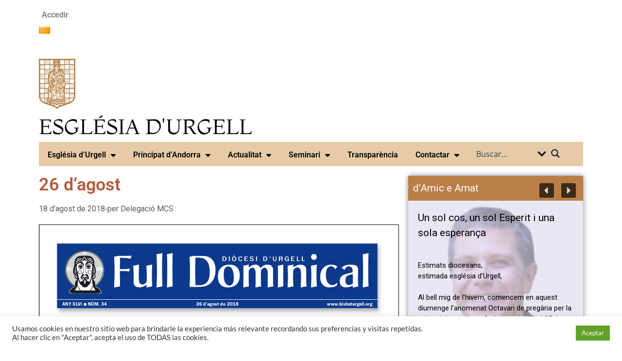

--- FILE ---
content_type: text/html; charset=utf-8
request_url: https://www.google.com/recaptcha/api2/anchor?ar=1&k=6Lf8FNwfAAAAAOve7aATxSliuduLh05liHrDsBUO&co=aHR0cHM6Ly9iaXNiYXR1cmdlbGwub3JnOjQ0Mw..&hl=en&v=PoyoqOPhxBO7pBk68S4YbpHZ&size=invisible&anchor-ms=20000&execute-ms=30000&cb=92q4314wy2go
body_size: 48980
content:
<!DOCTYPE HTML><html dir="ltr" lang="en"><head><meta http-equiv="Content-Type" content="text/html; charset=UTF-8">
<meta http-equiv="X-UA-Compatible" content="IE=edge">
<title>reCAPTCHA</title>
<style type="text/css">
/* cyrillic-ext */
@font-face {
  font-family: 'Roboto';
  font-style: normal;
  font-weight: 400;
  font-stretch: 100%;
  src: url(//fonts.gstatic.com/s/roboto/v48/KFO7CnqEu92Fr1ME7kSn66aGLdTylUAMa3GUBHMdazTgWw.woff2) format('woff2');
  unicode-range: U+0460-052F, U+1C80-1C8A, U+20B4, U+2DE0-2DFF, U+A640-A69F, U+FE2E-FE2F;
}
/* cyrillic */
@font-face {
  font-family: 'Roboto';
  font-style: normal;
  font-weight: 400;
  font-stretch: 100%;
  src: url(//fonts.gstatic.com/s/roboto/v48/KFO7CnqEu92Fr1ME7kSn66aGLdTylUAMa3iUBHMdazTgWw.woff2) format('woff2');
  unicode-range: U+0301, U+0400-045F, U+0490-0491, U+04B0-04B1, U+2116;
}
/* greek-ext */
@font-face {
  font-family: 'Roboto';
  font-style: normal;
  font-weight: 400;
  font-stretch: 100%;
  src: url(//fonts.gstatic.com/s/roboto/v48/KFO7CnqEu92Fr1ME7kSn66aGLdTylUAMa3CUBHMdazTgWw.woff2) format('woff2');
  unicode-range: U+1F00-1FFF;
}
/* greek */
@font-face {
  font-family: 'Roboto';
  font-style: normal;
  font-weight: 400;
  font-stretch: 100%;
  src: url(//fonts.gstatic.com/s/roboto/v48/KFO7CnqEu92Fr1ME7kSn66aGLdTylUAMa3-UBHMdazTgWw.woff2) format('woff2');
  unicode-range: U+0370-0377, U+037A-037F, U+0384-038A, U+038C, U+038E-03A1, U+03A3-03FF;
}
/* math */
@font-face {
  font-family: 'Roboto';
  font-style: normal;
  font-weight: 400;
  font-stretch: 100%;
  src: url(//fonts.gstatic.com/s/roboto/v48/KFO7CnqEu92Fr1ME7kSn66aGLdTylUAMawCUBHMdazTgWw.woff2) format('woff2');
  unicode-range: U+0302-0303, U+0305, U+0307-0308, U+0310, U+0312, U+0315, U+031A, U+0326-0327, U+032C, U+032F-0330, U+0332-0333, U+0338, U+033A, U+0346, U+034D, U+0391-03A1, U+03A3-03A9, U+03B1-03C9, U+03D1, U+03D5-03D6, U+03F0-03F1, U+03F4-03F5, U+2016-2017, U+2034-2038, U+203C, U+2040, U+2043, U+2047, U+2050, U+2057, U+205F, U+2070-2071, U+2074-208E, U+2090-209C, U+20D0-20DC, U+20E1, U+20E5-20EF, U+2100-2112, U+2114-2115, U+2117-2121, U+2123-214F, U+2190, U+2192, U+2194-21AE, U+21B0-21E5, U+21F1-21F2, U+21F4-2211, U+2213-2214, U+2216-22FF, U+2308-230B, U+2310, U+2319, U+231C-2321, U+2336-237A, U+237C, U+2395, U+239B-23B7, U+23D0, U+23DC-23E1, U+2474-2475, U+25AF, U+25B3, U+25B7, U+25BD, U+25C1, U+25CA, U+25CC, U+25FB, U+266D-266F, U+27C0-27FF, U+2900-2AFF, U+2B0E-2B11, U+2B30-2B4C, U+2BFE, U+3030, U+FF5B, U+FF5D, U+1D400-1D7FF, U+1EE00-1EEFF;
}
/* symbols */
@font-face {
  font-family: 'Roboto';
  font-style: normal;
  font-weight: 400;
  font-stretch: 100%;
  src: url(//fonts.gstatic.com/s/roboto/v48/KFO7CnqEu92Fr1ME7kSn66aGLdTylUAMaxKUBHMdazTgWw.woff2) format('woff2');
  unicode-range: U+0001-000C, U+000E-001F, U+007F-009F, U+20DD-20E0, U+20E2-20E4, U+2150-218F, U+2190, U+2192, U+2194-2199, U+21AF, U+21E6-21F0, U+21F3, U+2218-2219, U+2299, U+22C4-22C6, U+2300-243F, U+2440-244A, U+2460-24FF, U+25A0-27BF, U+2800-28FF, U+2921-2922, U+2981, U+29BF, U+29EB, U+2B00-2BFF, U+4DC0-4DFF, U+FFF9-FFFB, U+10140-1018E, U+10190-1019C, U+101A0, U+101D0-101FD, U+102E0-102FB, U+10E60-10E7E, U+1D2C0-1D2D3, U+1D2E0-1D37F, U+1F000-1F0FF, U+1F100-1F1AD, U+1F1E6-1F1FF, U+1F30D-1F30F, U+1F315, U+1F31C, U+1F31E, U+1F320-1F32C, U+1F336, U+1F378, U+1F37D, U+1F382, U+1F393-1F39F, U+1F3A7-1F3A8, U+1F3AC-1F3AF, U+1F3C2, U+1F3C4-1F3C6, U+1F3CA-1F3CE, U+1F3D4-1F3E0, U+1F3ED, U+1F3F1-1F3F3, U+1F3F5-1F3F7, U+1F408, U+1F415, U+1F41F, U+1F426, U+1F43F, U+1F441-1F442, U+1F444, U+1F446-1F449, U+1F44C-1F44E, U+1F453, U+1F46A, U+1F47D, U+1F4A3, U+1F4B0, U+1F4B3, U+1F4B9, U+1F4BB, U+1F4BF, U+1F4C8-1F4CB, U+1F4D6, U+1F4DA, U+1F4DF, U+1F4E3-1F4E6, U+1F4EA-1F4ED, U+1F4F7, U+1F4F9-1F4FB, U+1F4FD-1F4FE, U+1F503, U+1F507-1F50B, U+1F50D, U+1F512-1F513, U+1F53E-1F54A, U+1F54F-1F5FA, U+1F610, U+1F650-1F67F, U+1F687, U+1F68D, U+1F691, U+1F694, U+1F698, U+1F6AD, U+1F6B2, U+1F6B9-1F6BA, U+1F6BC, U+1F6C6-1F6CF, U+1F6D3-1F6D7, U+1F6E0-1F6EA, U+1F6F0-1F6F3, U+1F6F7-1F6FC, U+1F700-1F7FF, U+1F800-1F80B, U+1F810-1F847, U+1F850-1F859, U+1F860-1F887, U+1F890-1F8AD, U+1F8B0-1F8BB, U+1F8C0-1F8C1, U+1F900-1F90B, U+1F93B, U+1F946, U+1F984, U+1F996, U+1F9E9, U+1FA00-1FA6F, U+1FA70-1FA7C, U+1FA80-1FA89, U+1FA8F-1FAC6, U+1FACE-1FADC, U+1FADF-1FAE9, U+1FAF0-1FAF8, U+1FB00-1FBFF;
}
/* vietnamese */
@font-face {
  font-family: 'Roboto';
  font-style: normal;
  font-weight: 400;
  font-stretch: 100%;
  src: url(//fonts.gstatic.com/s/roboto/v48/KFO7CnqEu92Fr1ME7kSn66aGLdTylUAMa3OUBHMdazTgWw.woff2) format('woff2');
  unicode-range: U+0102-0103, U+0110-0111, U+0128-0129, U+0168-0169, U+01A0-01A1, U+01AF-01B0, U+0300-0301, U+0303-0304, U+0308-0309, U+0323, U+0329, U+1EA0-1EF9, U+20AB;
}
/* latin-ext */
@font-face {
  font-family: 'Roboto';
  font-style: normal;
  font-weight: 400;
  font-stretch: 100%;
  src: url(//fonts.gstatic.com/s/roboto/v48/KFO7CnqEu92Fr1ME7kSn66aGLdTylUAMa3KUBHMdazTgWw.woff2) format('woff2');
  unicode-range: U+0100-02BA, U+02BD-02C5, U+02C7-02CC, U+02CE-02D7, U+02DD-02FF, U+0304, U+0308, U+0329, U+1D00-1DBF, U+1E00-1E9F, U+1EF2-1EFF, U+2020, U+20A0-20AB, U+20AD-20C0, U+2113, U+2C60-2C7F, U+A720-A7FF;
}
/* latin */
@font-face {
  font-family: 'Roboto';
  font-style: normal;
  font-weight: 400;
  font-stretch: 100%;
  src: url(//fonts.gstatic.com/s/roboto/v48/KFO7CnqEu92Fr1ME7kSn66aGLdTylUAMa3yUBHMdazQ.woff2) format('woff2');
  unicode-range: U+0000-00FF, U+0131, U+0152-0153, U+02BB-02BC, U+02C6, U+02DA, U+02DC, U+0304, U+0308, U+0329, U+2000-206F, U+20AC, U+2122, U+2191, U+2193, U+2212, U+2215, U+FEFF, U+FFFD;
}
/* cyrillic-ext */
@font-face {
  font-family: 'Roboto';
  font-style: normal;
  font-weight: 500;
  font-stretch: 100%;
  src: url(//fonts.gstatic.com/s/roboto/v48/KFO7CnqEu92Fr1ME7kSn66aGLdTylUAMa3GUBHMdazTgWw.woff2) format('woff2');
  unicode-range: U+0460-052F, U+1C80-1C8A, U+20B4, U+2DE0-2DFF, U+A640-A69F, U+FE2E-FE2F;
}
/* cyrillic */
@font-face {
  font-family: 'Roboto';
  font-style: normal;
  font-weight: 500;
  font-stretch: 100%;
  src: url(//fonts.gstatic.com/s/roboto/v48/KFO7CnqEu92Fr1ME7kSn66aGLdTylUAMa3iUBHMdazTgWw.woff2) format('woff2');
  unicode-range: U+0301, U+0400-045F, U+0490-0491, U+04B0-04B1, U+2116;
}
/* greek-ext */
@font-face {
  font-family: 'Roboto';
  font-style: normal;
  font-weight: 500;
  font-stretch: 100%;
  src: url(//fonts.gstatic.com/s/roboto/v48/KFO7CnqEu92Fr1ME7kSn66aGLdTylUAMa3CUBHMdazTgWw.woff2) format('woff2');
  unicode-range: U+1F00-1FFF;
}
/* greek */
@font-face {
  font-family: 'Roboto';
  font-style: normal;
  font-weight: 500;
  font-stretch: 100%;
  src: url(//fonts.gstatic.com/s/roboto/v48/KFO7CnqEu92Fr1ME7kSn66aGLdTylUAMa3-UBHMdazTgWw.woff2) format('woff2');
  unicode-range: U+0370-0377, U+037A-037F, U+0384-038A, U+038C, U+038E-03A1, U+03A3-03FF;
}
/* math */
@font-face {
  font-family: 'Roboto';
  font-style: normal;
  font-weight: 500;
  font-stretch: 100%;
  src: url(//fonts.gstatic.com/s/roboto/v48/KFO7CnqEu92Fr1ME7kSn66aGLdTylUAMawCUBHMdazTgWw.woff2) format('woff2');
  unicode-range: U+0302-0303, U+0305, U+0307-0308, U+0310, U+0312, U+0315, U+031A, U+0326-0327, U+032C, U+032F-0330, U+0332-0333, U+0338, U+033A, U+0346, U+034D, U+0391-03A1, U+03A3-03A9, U+03B1-03C9, U+03D1, U+03D5-03D6, U+03F0-03F1, U+03F4-03F5, U+2016-2017, U+2034-2038, U+203C, U+2040, U+2043, U+2047, U+2050, U+2057, U+205F, U+2070-2071, U+2074-208E, U+2090-209C, U+20D0-20DC, U+20E1, U+20E5-20EF, U+2100-2112, U+2114-2115, U+2117-2121, U+2123-214F, U+2190, U+2192, U+2194-21AE, U+21B0-21E5, U+21F1-21F2, U+21F4-2211, U+2213-2214, U+2216-22FF, U+2308-230B, U+2310, U+2319, U+231C-2321, U+2336-237A, U+237C, U+2395, U+239B-23B7, U+23D0, U+23DC-23E1, U+2474-2475, U+25AF, U+25B3, U+25B7, U+25BD, U+25C1, U+25CA, U+25CC, U+25FB, U+266D-266F, U+27C0-27FF, U+2900-2AFF, U+2B0E-2B11, U+2B30-2B4C, U+2BFE, U+3030, U+FF5B, U+FF5D, U+1D400-1D7FF, U+1EE00-1EEFF;
}
/* symbols */
@font-face {
  font-family: 'Roboto';
  font-style: normal;
  font-weight: 500;
  font-stretch: 100%;
  src: url(//fonts.gstatic.com/s/roboto/v48/KFO7CnqEu92Fr1ME7kSn66aGLdTylUAMaxKUBHMdazTgWw.woff2) format('woff2');
  unicode-range: U+0001-000C, U+000E-001F, U+007F-009F, U+20DD-20E0, U+20E2-20E4, U+2150-218F, U+2190, U+2192, U+2194-2199, U+21AF, U+21E6-21F0, U+21F3, U+2218-2219, U+2299, U+22C4-22C6, U+2300-243F, U+2440-244A, U+2460-24FF, U+25A0-27BF, U+2800-28FF, U+2921-2922, U+2981, U+29BF, U+29EB, U+2B00-2BFF, U+4DC0-4DFF, U+FFF9-FFFB, U+10140-1018E, U+10190-1019C, U+101A0, U+101D0-101FD, U+102E0-102FB, U+10E60-10E7E, U+1D2C0-1D2D3, U+1D2E0-1D37F, U+1F000-1F0FF, U+1F100-1F1AD, U+1F1E6-1F1FF, U+1F30D-1F30F, U+1F315, U+1F31C, U+1F31E, U+1F320-1F32C, U+1F336, U+1F378, U+1F37D, U+1F382, U+1F393-1F39F, U+1F3A7-1F3A8, U+1F3AC-1F3AF, U+1F3C2, U+1F3C4-1F3C6, U+1F3CA-1F3CE, U+1F3D4-1F3E0, U+1F3ED, U+1F3F1-1F3F3, U+1F3F5-1F3F7, U+1F408, U+1F415, U+1F41F, U+1F426, U+1F43F, U+1F441-1F442, U+1F444, U+1F446-1F449, U+1F44C-1F44E, U+1F453, U+1F46A, U+1F47D, U+1F4A3, U+1F4B0, U+1F4B3, U+1F4B9, U+1F4BB, U+1F4BF, U+1F4C8-1F4CB, U+1F4D6, U+1F4DA, U+1F4DF, U+1F4E3-1F4E6, U+1F4EA-1F4ED, U+1F4F7, U+1F4F9-1F4FB, U+1F4FD-1F4FE, U+1F503, U+1F507-1F50B, U+1F50D, U+1F512-1F513, U+1F53E-1F54A, U+1F54F-1F5FA, U+1F610, U+1F650-1F67F, U+1F687, U+1F68D, U+1F691, U+1F694, U+1F698, U+1F6AD, U+1F6B2, U+1F6B9-1F6BA, U+1F6BC, U+1F6C6-1F6CF, U+1F6D3-1F6D7, U+1F6E0-1F6EA, U+1F6F0-1F6F3, U+1F6F7-1F6FC, U+1F700-1F7FF, U+1F800-1F80B, U+1F810-1F847, U+1F850-1F859, U+1F860-1F887, U+1F890-1F8AD, U+1F8B0-1F8BB, U+1F8C0-1F8C1, U+1F900-1F90B, U+1F93B, U+1F946, U+1F984, U+1F996, U+1F9E9, U+1FA00-1FA6F, U+1FA70-1FA7C, U+1FA80-1FA89, U+1FA8F-1FAC6, U+1FACE-1FADC, U+1FADF-1FAE9, U+1FAF0-1FAF8, U+1FB00-1FBFF;
}
/* vietnamese */
@font-face {
  font-family: 'Roboto';
  font-style: normal;
  font-weight: 500;
  font-stretch: 100%;
  src: url(//fonts.gstatic.com/s/roboto/v48/KFO7CnqEu92Fr1ME7kSn66aGLdTylUAMa3OUBHMdazTgWw.woff2) format('woff2');
  unicode-range: U+0102-0103, U+0110-0111, U+0128-0129, U+0168-0169, U+01A0-01A1, U+01AF-01B0, U+0300-0301, U+0303-0304, U+0308-0309, U+0323, U+0329, U+1EA0-1EF9, U+20AB;
}
/* latin-ext */
@font-face {
  font-family: 'Roboto';
  font-style: normal;
  font-weight: 500;
  font-stretch: 100%;
  src: url(//fonts.gstatic.com/s/roboto/v48/KFO7CnqEu92Fr1ME7kSn66aGLdTylUAMa3KUBHMdazTgWw.woff2) format('woff2');
  unicode-range: U+0100-02BA, U+02BD-02C5, U+02C7-02CC, U+02CE-02D7, U+02DD-02FF, U+0304, U+0308, U+0329, U+1D00-1DBF, U+1E00-1E9F, U+1EF2-1EFF, U+2020, U+20A0-20AB, U+20AD-20C0, U+2113, U+2C60-2C7F, U+A720-A7FF;
}
/* latin */
@font-face {
  font-family: 'Roboto';
  font-style: normal;
  font-weight: 500;
  font-stretch: 100%;
  src: url(//fonts.gstatic.com/s/roboto/v48/KFO7CnqEu92Fr1ME7kSn66aGLdTylUAMa3yUBHMdazQ.woff2) format('woff2');
  unicode-range: U+0000-00FF, U+0131, U+0152-0153, U+02BB-02BC, U+02C6, U+02DA, U+02DC, U+0304, U+0308, U+0329, U+2000-206F, U+20AC, U+2122, U+2191, U+2193, U+2212, U+2215, U+FEFF, U+FFFD;
}
/* cyrillic-ext */
@font-face {
  font-family: 'Roboto';
  font-style: normal;
  font-weight: 900;
  font-stretch: 100%;
  src: url(//fonts.gstatic.com/s/roboto/v48/KFO7CnqEu92Fr1ME7kSn66aGLdTylUAMa3GUBHMdazTgWw.woff2) format('woff2');
  unicode-range: U+0460-052F, U+1C80-1C8A, U+20B4, U+2DE0-2DFF, U+A640-A69F, U+FE2E-FE2F;
}
/* cyrillic */
@font-face {
  font-family: 'Roboto';
  font-style: normal;
  font-weight: 900;
  font-stretch: 100%;
  src: url(//fonts.gstatic.com/s/roboto/v48/KFO7CnqEu92Fr1ME7kSn66aGLdTylUAMa3iUBHMdazTgWw.woff2) format('woff2');
  unicode-range: U+0301, U+0400-045F, U+0490-0491, U+04B0-04B1, U+2116;
}
/* greek-ext */
@font-face {
  font-family: 'Roboto';
  font-style: normal;
  font-weight: 900;
  font-stretch: 100%;
  src: url(//fonts.gstatic.com/s/roboto/v48/KFO7CnqEu92Fr1ME7kSn66aGLdTylUAMa3CUBHMdazTgWw.woff2) format('woff2');
  unicode-range: U+1F00-1FFF;
}
/* greek */
@font-face {
  font-family: 'Roboto';
  font-style: normal;
  font-weight: 900;
  font-stretch: 100%;
  src: url(//fonts.gstatic.com/s/roboto/v48/KFO7CnqEu92Fr1ME7kSn66aGLdTylUAMa3-UBHMdazTgWw.woff2) format('woff2');
  unicode-range: U+0370-0377, U+037A-037F, U+0384-038A, U+038C, U+038E-03A1, U+03A3-03FF;
}
/* math */
@font-face {
  font-family: 'Roboto';
  font-style: normal;
  font-weight: 900;
  font-stretch: 100%;
  src: url(//fonts.gstatic.com/s/roboto/v48/KFO7CnqEu92Fr1ME7kSn66aGLdTylUAMawCUBHMdazTgWw.woff2) format('woff2');
  unicode-range: U+0302-0303, U+0305, U+0307-0308, U+0310, U+0312, U+0315, U+031A, U+0326-0327, U+032C, U+032F-0330, U+0332-0333, U+0338, U+033A, U+0346, U+034D, U+0391-03A1, U+03A3-03A9, U+03B1-03C9, U+03D1, U+03D5-03D6, U+03F0-03F1, U+03F4-03F5, U+2016-2017, U+2034-2038, U+203C, U+2040, U+2043, U+2047, U+2050, U+2057, U+205F, U+2070-2071, U+2074-208E, U+2090-209C, U+20D0-20DC, U+20E1, U+20E5-20EF, U+2100-2112, U+2114-2115, U+2117-2121, U+2123-214F, U+2190, U+2192, U+2194-21AE, U+21B0-21E5, U+21F1-21F2, U+21F4-2211, U+2213-2214, U+2216-22FF, U+2308-230B, U+2310, U+2319, U+231C-2321, U+2336-237A, U+237C, U+2395, U+239B-23B7, U+23D0, U+23DC-23E1, U+2474-2475, U+25AF, U+25B3, U+25B7, U+25BD, U+25C1, U+25CA, U+25CC, U+25FB, U+266D-266F, U+27C0-27FF, U+2900-2AFF, U+2B0E-2B11, U+2B30-2B4C, U+2BFE, U+3030, U+FF5B, U+FF5D, U+1D400-1D7FF, U+1EE00-1EEFF;
}
/* symbols */
@font-face {
  font-family: 'Roboto';
  font-style: normal;
  font-weight: 900;
  font-stretch: 100%;
  src: url(//fonts.gstatic.com/s/roboto/v48/KFO7CnqEu92Fr1ME7kSn66aGLdTylUAMaxKUBHMdazTgWw.woff2) format('woff2');
  unicode-range: U+0001-000C, U+000E-001F, U+007F-009F, U+20DD-20E0, U+20E2-20E4, U+2150-218F, U+2190, U+2192, U+2194-2199, U+21AF, U+21E6-21F0, U+21F3, U+2218-2219, U+2299, U+22C4-22C6, U+2300-243F, U+2440-244A, U+2460-24FF, U+25A0-27BF, U+2800-28FF, U+2921-2922, U+2981, U+29BF, U+29EB, U+2B00-2BFF, U+4DC0-4DFF, U+FFF9-FFFB, U+10140-1018E, U+10190-1019C, U+101A0, U+101D0-101FD, U+102E0-102FB, U+10E60-10E7E, U+1D2C0-1D2D3, U+1D2E0-1D37F, U+1F000-1F0FF, U+1F100-1F1AD, U+1F1E6-1F1FF, U+1F30D-1F30F, U+1F315, U+1F31C, U+1F31E, U+1F320-1F32C, U+1F336, U+1F378, U+1F37D, U+1F382, U+1F393-1F39F, U+1F3A7-1F3A8, U+1F3AC-1F3AF, U+1F3C2, U+1F3C4-1F3C6, U+1F3CA-1F3CE, U+1F3D4-1F3E0, U+1F3ED, U+1F3F1-1F3F3, U+1F3F5-1F3F7, U+1F408, U+1F415, U+1F41F, U+1F426, U+1F43F, U+1F441-1F442, U+1F444, U+1F446-1F449, U+1F44C-1F44E, U+1F453, U+1F46A, U+1F47D, U+1F4A3, U+1F4B0, U+1F4B3, U+1F4B9, U+1F4BB, U+1F4BF, U+1F4C8-1F4CB, U+1F4D6, U+1F4DA, U+1F4DF, U+1F4E3-1F4E6, U+1F4EA-1F4ED, U+1F4F7, U+1F4F9-1F4FB, U+1F4FD-1F4FE, U+1F503, U+1F507-1F50B, U+1F50D, U+1F512-1F513, U+1F53E-1F54A, U+1F54F-1F5FA, U+1F610, U+1F650-1F67F, U+1F687, U+1F68D, U+1F691, U+1F694, U+1F698, U+1F6AD, U+1F6B2, U+1F6B9-1F6BA, U+1F6BC, U+1F6C6-1F6CF, U+1F6D3-1F6D7, U+1F6E0-1F6EA, U+1F6F0-1F6F3, U+1F6F7-1F6FC, U+1F700-1F7FF, U+1F800-1F80B, U+1F810-1F847, U+1F850-1F859, U+1F860-1F887, U+1F890-1F8AD, U+1F8B0-1F8BB, U+1F8C0-1F8C1, U+1F900-1F90B, U+1F93B, U+1F946, U+1F984, U+1F996, U+1F9E9, U+1FA00-1FA6F, U+1FA70-1FA7C, U+1FA80-1FA89, U+1FA8F-1FAC6, U+1FACE-1FADC, U+1FADF-1FAE9, U+1FAF0-1FAF8, U+1FB00-1FBFF;
}
/* vietnamese */
@font-face {
  font-family: 'Roboto';
  font-style: normal;
  font-weight: 900;
  font-stretch: 100%;
  src: url(//fonts.gstatic.com/s/roboto/v48/KFO7CnqEu92Fr1ME7kSn66aGLdTylUAMa3OUBHMdazTgWw.woff2) format('woff2');
  unicode-range: U+0102-0103, U+0110-0111, U+0128-0129, U+0168-0169, U+01A0-01A1, U+01AF-01B0, U+0300-0301, U+0303-0304, U+0308-0309, U+0323, U+0329, U+1EA0-1EF9, U+20AB;
}
/* latin-ext */
@font-face {
  font-family: 'Roboto';
  font-style: normal;
  font-weight: 900;
  font-stretch: 100%;
  src: url(//fonts.gstatic.com/s/roboto/v48/KFO7CnqEu92Fr1ME7kSn66aGLdTylUAMa3KUBHMdazTgWw.woff2) format('woff2');
  unicode-range: U+0100-02BA, U+02BD-02C5, U+02C7-02CC, U+02CE-02D7, U+02DD-02FF, U+0304, U+0308, U+0329, U+1D00-1DBF, U+1E00-1E9F, U+1EF2-1EFF, U+2020, U+20A0-20AB, U+20AD-20C0, U+2113, U+2C60-2C7F, U+A720-A7FF;
}
/* latin */
@font-face {
  font-family: 'Roboto';
  font-style: normal;
  font-weight: 900;
  font-stretch: 100%;
  src: url(//fonts.gstatic.com/s/roboto/v48/KFO7CnqEu92Fr1ME7kSn66aGLdTylUAMa3yUBHMdazQ.woff2) format('woff2');
  unicode-range: U+0000-00FF, U+0131, U+0152-0153, U+02BB-02BC, U+02C6, U+02DA, U+02DC, U+0304, U+0308, U+0329, U+2000-206F, U+20AC, U+2122, U+2191, U+2193, U+2212, U+2215, U+FEFF, U+FFFD;
}

</style>
<link rel="stylesheet" type="text/css" href="https://www.gstatic.com/recaptcha/releases/PoyoqOPhxBO7pBk68S4YbpHZ/styles__ltr.css">
<script nonce="W-YNW86y6rIADK4QNUQPxQ" type="text/javascript">window['__recaptcha_api'] = 'https://www.google.com/recaptcha/api2/';</script>
<script type="text/javascript" src="https://www.gstatic.com/recaptcha/releases/PoyoqOPhxBO7pBk68S4YbpHZ/recaptcha__en.js" nonce="W-YNW86y6rIADK4QNUQPxQ">
      
    </script></head>
<body><div id="rc-anchor-alert" class="rc-anchor-alert"></div>
<input type="hidden" id="recaptcha-token" value="[base64]">
<script type="text/javascript" nonce="W-YNW86y6rIADK4QNUQPxQ">
      recaptcha.anchor.Main.init("[\x22ainput\x22,[\x22bgdata\x22,\x22\x22,\[base64]/[base64]/bmV3IFpbdF0obVswXSk6Sz09Mj9uZXcgWlt0XShtWzBdLG1bMV0pOks9PTM/bmV3IFpbdF0obVswXSxtWzFdLG1bMl0pOks9PTQ/[base64]/[base64]/[base64]/[base64]/[base64]/[base64]/[base64]/[base64]/[base64]/[base64]/[base64]/[base64]/[base64]/[base64]\\u003d\\u003d\x22,\[base64]\x22,\x22QylxwrFaw5NUAsOXesKAdXkYIAHDhsKIZhkOwrURw6VQOMORXmYywonDowV0w7vCtXRKwq/CpMK1ehNSbmkCKwshwpzDpMOHwpJYwrzDpHLDn8KsN8KZNl3DqcKqZMKewqnClgPCocO2d8KoQmvCjSDDpMOPEDPClB/DrcKJW8K4E0shX3JXKFPCjsKTw5sSwqtiMAVfw6fCj8Kvw7LDs8K+w6TCjDEtHsOfIQnDkyJZw4/[base64]/[base64]/DqcKYKUVFV8OzOMKNwr/CuD/ChDo/KnNDwrfChUXDmFbDnX5TLwVAw5XCkVHDocOrw7oxw5pCX2d6w7ssDW1BIMORw50aw5sBw6NgwoTDvMKbw7bDgAbDsAXDrMKWZHhbXnLCpcOCwr/CukLDlzNccDjDj8O7f8OYw7JsTcK6w6vDoMKeFMKrcMO/woo2w4xKw5NcwqPCnEvClloeTsKRw5NCw5gJJHd/wpwswpXDmMK+w6PDlmt6bMKIw4fCqWF9woTDo8O5bMOBUnXChRXDjCvCoMKhTk/DhcOIaMORw6JVTQI5ahHDr8O1VC7DmnkSPDtuJUzCoWDDl8KxEsOMJsKTW3LDrCjCgAfDrEtPwpwtWcOGdcOvwqzCnnc+V3jCm8KUKCVjw5JuwqoDw48gThcEwqwpOm/[base64]/DlcOSHcOPw5TDksOlwoNywonDlcOOPBsaw4TDpk1FNwjCt8OZJcOBAi8xasKWPcKtTnEew7xTOTrCuUzDnnvCvMKrQsO5DcKTw61IVXdDw61HIcOFWzYMAxrCusOuw4EHMTxSwo95wpLDpDjDgMKnw5DDkU09CRQ7ekw9w7JHwph3w6AvPsO/VMO4QsOueWEbKz/CgVUyQcOHQD8Fwo3CjCVRwqPCmlTChTTChMKkwo/CisO9DMOXYcKaHE7DgWHCkMOyw6jDsMKSGTHCn8OteMK0w5fDmAnDnsKNesKrPGFbVy5kJMKCwq3Cmn3ChMODJ8Ogw4nDkTHDpcOswr8DwpISw785FMK2AiDDtcO8w53CrsOtw44ww484Px/CoVcKR8OBw7LClkDDj8OwQcOKX8K5w6Epw4jDtznDvm5AQMKEScOuCElJQMK9XcO8wrQHGMO4dFvDjsK9w6PDtMKKW2XDpkwTSMK4LG/DpsO7w780w55bDxgrfsKSC8Kbw7zCo8Okw4nCiMOww7rDkCfDp8KCwqNvODrDjxLCu8K2L8OAw6bClyFdwq/DtGtWwo7Cug/[base64]/CmcKCM8OqPcKCw5HDgsORbMOwSzIBZC3DnBozw4J9woHDn3XDmjTCkcO2w6vDvjHDgcKOWCPDliRGwqIDN8OCKHTDjkPCpltqGsOqJAXCtlVAw5bCkRs6w5fCoFbCpVRqwolmcB56w4UawqMmQS7DsXlsesOHwoxVwr/Do8OwNMOFeMKDw6bDkMOCQURVwrvCkcO1w5MwwpXCpXLDnMOGw7F8wrp+w73DlMKIw5sYRDfCtgYOwocjw5zDnMO2wp84FVlEwq5vw5rDmiTCn8OKw4cOwqNfwrMARsOwwrvCnkVEwr0RAmUrw4DDr37Cuyhcw4cHw7jCrXHCjDzDsMO8w75/KMOkw5XCmzoBAcOzw5Amw5NtfMKJR8KAw6hHSBE6wr8OwqQKHDpcw74rw7R5wp0Fw7w7JDcIYS9sw6otLTlfEMOkZmXDo1p/Om1ow5t4TsKfeEzDuFjDmlFaZUHDuMKywpZgcEbCn3rDhU/Dp8ODAcOPfsOawqhiDMKxdcKtw5cFwprDoCNSwpIvJMO0wpDDu8OcbcOJV8OCTCvCjsKobsOTw49Mw7VcFXA3T8KYwrXDvHjDiGrDuVjDssOTwo1KwoBbwqzCkGZUIFBxw7hnTxrChi0lZAvCrRbCqkdrCTIaLGnCl8OAOcOffMOtw6vCoh7DrMK9JsOow4hnQsKqbn/CssKEO01cH8OuJHLDjMOTdhfCj8Kxw5HDisOmMcKidsKvJkRAOB7Di8KnFjfCnMKTw4PCl8OyeQLCsgcJIcKIJQbCk8Ouw60yDcKaw7ZKIcKqNMKSw4rDlsKQwq7CjMO/w6ZwQMKowqsbIwd6wpLCscOZOiF1dQ5JwogNwrtKXcOMf8Kew792LcKAwq0gwqVjwoDDpD9ZwqR7wp4eM0I9wpTCgnJPcsOHw7R/[base64]/[base64]/FwLDmcKzDkJff8OZSMKGwqLCvmDDlsKKw7EFw7bCsxTDp8KNRWzDicOudsKLKV3DqnnDhW04wqNOw7YHwo/DhETDiMO7Q1zClsK0LXPDp3TDi218wo3CnwEEw5xzw6vCmR4Kwr46e8KLWsKMwofDlBMpw5XCucOtc8OWwp9fw74Zw4XCjiIReXXCuGvDtMKDw7/[base64]/wrdkQy0Ow4jCoBoJwoA9ISDDgcOPw7XDhGNTwrxGwpzCp2nDngNgw7fDhjHDnsK4w7oxYMKLwonDi0/CpXjDosKAwr0cUkY+w4gAwrAwesOmAMOfw6DCqwHCiXrCncKbUwFtdMKfwrnCpMOhw6HDgMKhOylARQfDqB/[base64]/DpsK0eMO4B8KOwqwYwoxIfkBTMA7Ct8K5P2zDhcO2w5LDmcOZZWp0QsK5w4MtwrDClHh4XwFcwpo0w7sAODxdeMOkw7F0X33DkGvCsicDwp7Do8Oow605w7fDhhBmw7zCo8OnRsO+FkcdUFNtw5zDpA/DgFlZU1TDn8OdTsKcw5YSw4JFF8KmwqfDjS7DlhRew6RzdsOzcMKZw67CpVxMwotBWTPCgsOyw7DDpB7Du8OhwpcKw6YWCwzCgmkrLnjCrjfCksKoKcOpNcKTwoLCr8OQwqBWC8KfwodsZBfDhMKaI1DCqhVIcEjDosODwpTCtsObwrhUwqbCnMK/w6FAw51bw6Ylw7LCs3lpwr8zwpcJw7MdY8KQLMKBc8Kbw4k9AMK/wqR7S8OFw4oawpdBwoUbw7/ClMOBNcOiw4/ClhcQwrlRw54dGlZ5w6bDr8KLwr/[base64]/DmhrDs8K/OsOEwp/Dn8Omf1NTwrrCslXDijDDoWxhfcO7UHtrZ8KCw73CvMOiQXfCug7DtirCtMO6w5dMwoswX8Ocw6vCtsO/[base64]/CsONw54ScnHDjRbCiXPDi8K2w4rDu39vfH5Dw5hBASXDiR9Dwo8IIcKaw5HDolvCvsOzw49qw6TCtsKuSsKBYlPCvMOpw6rDhsK/bMOpw67Cv8Kkw5EOwqYewoh2wp3CscOXw5c/wqvCpsKBwojDiiVBRsOpeMO4Y1/[base64]/CvWTCocKXMDhRwpBOw45bUcKmRcKkAQ9sBxPCgwbDrxnClHfDpkvDj8KowodZwo/CkcKpNHjDtyzDhcKgCQLCrWjDjsKgw7klHsODEGM5woDCkEbDlAnDgMKxV8O5wqHDvD4dHkjCmTfCmEnCjSkXSzPCn8OLw5sfw5fDu8KEfBbCpDheLzbDj8KSwofDsE/DssOCGT/DjsOXIWFMw5JUw63Dv8KTdGPCrMOsMx4BX8KiDirDghfDgsOwEn/CkBY1KcKzwq/CnsK2VsOJw4fDsCBrwqZIwpVZCQPCpsOcKMKuwqJQJ1NrMTJ8JcKCGnliUyTDnz5XGyJkwovCth/CrcKew5zDhcO3w5EBORDCicKFw4RJRDPDnMOkXBBWwrMFfVdkNcOqworDhMKIw55Ww4YuWCrCn11URsKJw61cY8Kjw7QCwqhiYMKJwosIEhsiwqVQbMKFw6h0wo3CgMKoLlPCssKseDw5w4kCw6EFdw/Cs8OZHkHDtQo8CTYWXhERwqpOQDvDqj3Dq8K2EQI4FcKuBsKIw6ZgYFjDkC3CsXwsw50gTXjDusOKwprDum3DisOaecK/wrMtDAhoNRXDpwxcwqbDlMOXBjvDnMKODFclH8OPwqLDocKEw7XClzXCoMODL2LCv8KFw5oawo/CrwzCksOqd8O4w4QaC2wEwq3CqgxuTwzDjgwXZzI/w4gPw4nDpcO9w6xXCT0nagR7wo3Dk2XCl2QraMKwDSTDt8OsbxPCuB7DrcKfWTd5ZMKew4XDsl0Xw5jCi8OUUMOsw6LCtcKmw5NEw7/DiMOzfW/CulR9wpvDnMOpw7VEcQzDgcOwacK5w5BGIMOOw53DtMKXwoTCksKeA8OBw4TDrMK5QDhBVAJDEVUowpBmT1o6WWQ2UcOjA8OYWynDgcOJCmNjw5nDoxHCosKHP8OeJ8OLwojCm0otRX5iw7pKScK4w7IBB8KAw5DDkk/[base64]/D8OvKsKlw6wmw5ZIw7LDmSbDqBRMwoPCtBMew6rCqivDmMOwAsOZZHtMKMOgLh8gwp7CsMO6w4REYcKCXnXCnh/[base64]/DkjIxRMKMOMKaLsOEw7ApFRF0wqlvZxQRHcOvfW1MPsKpVnkvw4jDnzsaMjZmEMO0w4ZAZkDDvcOJV8OSw6vDqy1VNMO8w7hjLsKmfAUJwr9MMCXDmsOgacO9wrnDrVTDrgoPw4xbRcKawrfCrkZZZsOjwoZeCMOXw4xTw6jCisKZMiTCi8K7XU/DsA8mw600VsK/[base64]/DusOuAsOYwr/DrSUow7E7X8KhUVXCgUxLw6sqA19Bw73CkXZMcMKmcsOVU8KlKcKBbQTCjgfDgcOkP8KveVTDtEzChsKESsOywqJ2YsKBSMKgw5LCu8O8wpgnZMOLwrzDqQjCtMOewozCjMOGORM3FUbDuxHDog4vCcKVBC/DpMK2w603NgJHwrfChcKsZx7CtGMZw4nCnxYCVsKKcsOKw6xiwpNLYCkOwq/ChhbCg8K9JFYXOj0PJyXCiMOaTyTDuTLCmk9jSsKtw57Cq8KvWwFewoxMwpHCjWZiZmLCkD8jwq1Dwr9ccBUfNMOBwqrCv8OJwqB+w7jDs8KpKyPDoMO8wpRGw4fCoG7CicKcKRnCk8KRw5xQw70FwqXCs8Ktw58cw6zCrB3CvMOqwo4zABjCr8OEO2/DjG0Aa0PDqcOJDsKjSMOBw7hjQMKywoNqY0MmK2jCiT01ADpxw5FlUH0/UTgpNyARw5o1w5cpwq8sw7DCmBUHwowBw7VzBcOpw7cGEMKzKMOYw4xdwrRWQnJzw7tMSsKBwpx/w4rDm3s+w7xpRsKVTTZAwr3DrsOxTMO5wpQJLlk8FsKYEWjDkxtdwpXDqMO6FX3Cnh3Cm8OTK8KcbcKMH8OGwofCmVAXwqk4wozDuX3ClMOaTMObwqzDocKowoAAw4YBw7QhbWrCt8K8CsOdTcOBAG/DmG/Dp8KfwpLDv3c5wqxyw6PDjMOLwrFGwo/Cv8K/W8KtR8KvPcOYElnDnAAkw5fCozhXExTDpsK3VEkADcOjPsOxw4orSyjDisKsdMKEQWjCiwbDlMKxw4bDp2Akwqh/w4NSw57CvB7Cl8KeGDIFwq0awoLDuMKbwq/CqsOHwpx3w6rDosK6w5DDq8KKwqzDvxPCr0BPORwswrPCjcOjw7dGRWsyXATDqDIaJ8KfwoY/w4bDvsKDw6/Co8OWw70dwo0nLsOjwqFFw6JtGMOAwrnCrELCkcO6w7fDpsOSE8KJV8OKwpZcE8OCXMOLciHCgcKjw4nDmh3CmMKrwqc9wpfCmMKTwp/[base64]/dcOFcTjDj8K1w5oww7vDhAUHwojCqcKwwrTCqyTDlsOWw5vDrsO9wqVNwod5MMK3wpPDk8K9DcOKHsOPwp/CgMORAVXCnBLDt2rCvsOLw4JADEddWsOHw79qEMOAw6/ChcOgPG/Cp8OzQsOnwpzCmsKgScKYGz4MdQTCicOmXcKPdVkTw73CpSU/EMOzCgdmwp7DicOObXXCm8K/[base64]/Cu0DDgMOvEcOgMjhSwoBEwr7Cj27DvnE3LcK2Ck7Co1JFwoYXC2DDhRvCqlnCrVHDrcOew5LDj8OzwoLCiinDjH/[base64]/DpMKLw5HDqmXCvg7Cm8O5w58iD8KsScO3wonDnBjDiQk6wpjChMKVEsKvw57DjcKCwqY8FcKuw4/[base64]/Du8O/w5EwcTI3cMONwpjDvcKDb8K3w4lgwr9VwpgEAcOzwq5xw75Bwo0ZBMOOJCJ2X8K2w6U7wr/DiMOXwoAzwozDoBXDqljCnMOwAWNDIMOnY8KaY0wew5AvwpdNw74VwrYIwobCkzPDmsO3JsKWw7Zuw4/CpcK/[base64]/[base64]/[base64]/[base64]/[base64]/[base64]/DmsK8wqQ8w4E2wrfDiGZsTsK/C8K1aWrCkUk+wpHDtcOvwpwswrF5ecOLw7J+w7U7wpE3ZMKdw5bDrMKMKMO3L2fCqDpCwq/CgxLDicKpw6cbPMKxw7/CuS08HXzDhSplD2zDp2tnw7/[base64]/PSgmwr3CmsKLwrpKwpRNK8KNPcOSasOEw651wpfDpAHCkMOdFwvCu0HDvMKvaj3Dg8OsAcOew73Cp8Kqwp8LwqBGRmvDosO/Fgg8wrTCryHCnl3DslUWNQ1cwrPDpHk/MG7DumPDjsOIXmt/w7RdPxA2VMKqRcO+G2HCt2PDpsOIw65lwqRHd1JSw4c5w77CmgPCrCU6FcOSK11vwp5CQsKCN8Kjw4PCsihowrNKwpzCjnHCknfDmMOgHHHDrQrCsF92w6IPeyHDn8KQwpAcEcO1w7/DmXrCkQ3CpzFBTMOncMOIW8OyKD4FPn1+wp0rwpnDqw1yPsOcwq3DjsO0wqERSMOgEMKSw6Iwwo08AsKhwoPDmhXDr37DtsORYgvCn8KrP8KFw7zCpkASOmvDlCvDocOLw4dyY8OeIMK0wrRnw79ScGfCosO/JcOccgBHw7LDr1FKw5hXUnrCiBF+w7t0wph6w5wpVzTChHfCqMO7w6TCicOEw4/Cq1jCqcOEwr56w5tMw6cqR8K8S8KePMOFKwHDlcOXwo3DhEXCi8O4wp0Mw5TDtWnCnsKqw7/CrsOkw5vDgsOUdMK7AsOkVBoHwqcKw6FUBWfCilbCjnrCocOlw4IXYsOzCl0Xwo0cIMOKGAUOw63Cr8K7w4rDj8K/w6YLZcOHwrHDnAjDksOyb8OqLGrCrsOWbmTCusKDw7pcwrvCv8O5wqciZBPCqsKfYB80w6PCnRNhw6XDnQVDakE/w4dxwotXdsOUC3nCoArDqcKkwqTDtxgWw5jCg8KWwpvCjMO/b8KiU2DChMOJwqrCt8OIw4hCwr7CjTwnakx2w6zCvcK9OiIpOsKkw6ZvclvCssOLI1rCjGANwrF1wqtiw4FDPFUww4fDisK/[base64]/DksObY8K1w50zw43Dm1XDtWI6w7rCiUXCo8O8Bl9uGRBdY0fDknlnwrHDk1vDpMOjw7DDigTDmsOhR8OWwoHCnMO4OcOVKA7Cqyo0YsOkf0fDtcOKFsKdHcKUw4/Cm8KLwrA/[base64]/Dl1DDmCwqw58vFg1iw5Mww5nDpmjCim48ThYpw7PDnMKdw4oYwpkhKsKVwr05wrLCmMOEw7fDhjrDt8Oqw4jCpmIiNAPCs8O8wr1hLsOpw4RpwrTCpSZ8wrpMCX09NMKVwq1Kw5PCssOBw7Y9acKDF8KIK8KtOi9Yw44iwpzCocOvwq/DskvCvEE7QyRyw6zCqzMvw6J9LcKNwo9KbMOdajxgXgMJbMK7w7/CugAKJcOLwqFTRcO2K8OOwo/Du1UUw4zCrcK7wrMzw6MlaMKUw43CuzXCq8Kvwr/DrMOTQsK8WAbDlyvCv2DDjcK7wrPDsMO3w6EQw7gow4jDnhPCmMKvwpnDmHXDpsKReB0CwoRIw4JRVsKfwoA9RMKRw7TClCLDiVHDqTY/[base64]/[base64]/[base64]/W1vCiCQzPG4nwqrDnRcBw4zDk8KywqYeZT5HwrLCm8KkalvChsKBIcKbdSHDik8dOXTDpcOVal9SScKfEW/[base64]/[base64]/CiFnDkGVeDsKiQMK6wqvChQXDsHzDksKbHiPDiMKNDcOOwpTCgMKYWMOnD8KGw7IcM2Uvw4rDmXHCm8OmwqLCqz/DpXDDizEbw6TCucODw5MkPsKlwrTCuw/CncO/[base64]/V2gcw6jDisKLFCUaHsOoKlkiwqRNw7EsIMOhw67CjU4kwosmDXDDrz/DosKDw5UPP8KYYsOrwrYxdibDv8KJwqfDtcKfw7PCu8Kxd2bCscKaRMKaw4gdWGRNPSjChsK8w4LDs8Kvwo/DpzR3MV1WdAnCgMOKesOrWsK+w4jDlcOEw7Vud8OGNsOGw4nDn8OSwq/CnD0wMMKIEh4mFcKZw44yPMK3V8KHwo7Ck8K9Uj1zFDbDkcOzd8KyD1B3c3DDhsOsOWtQIkMdwoNgw6sjHcKUwqJ5w6bDswVKZETCnsK5w4M9wp0jPE04w6rDscOXOMKOWn/CnsOhw5jCi8KGw7nDgcK+woXCgTrDucK7wpc/[base64]/CoGwmwrYZPsO1w6cXw682F2pKHhs7wrYOLcKQwqvDiCIWTgHCncKgbWXCuMOkw7JFOxMyNHvDpVfChcK/w6jDiMKMMcOVw4Mpw6fCj8OIfcOddsOPXUB1w7NbLcOFwrtgw4bCkQrCm8KJOMK9wonCtkrDnkLCisKvbGBLwpYQVSLCqXbDuzPCvMKqKBZpwoPDjmbCn8O9w53DtcK5LSsPVsOdwozCrH/DnMOUMjoFwqEGw57Dvl3Dtlt5UcOmwrrCoMO5HRjDr8KYdGrCt8OBEXvCv8OtfArDgEcIb8OubsO5w4LCvMOGwqLDqU/DicKDwqtpd8ODwphcwonCnFXCoQ/DsMOMKybCnVnCjMONNVLCscOxw7bCqmdpIcOzZyLDiMKOdMOie8Kqw7QzwpFswqzCsMKewoTCl8K4wq8OwrDCq8ORwp/DqFHDunV0ICBCLR5uw5BGCcO2wqE4woTClGEpL3bCikwsw7kAwolLw4HDtxLCu182w6zDoGUZwozDuxTDn01pwo9ew7gkw6EMalDClMKqPsOEwqXCr8OYw515wroQURIDWyluXQ/Crh4dZ8KRw7fCjAUAGB/DhSchRcKbw6vDjMKiNsOzw4x+wrIEwrHCiQJPw6F4AyJOfSd6McO+TsO0wq5/woDDjcKrw7tXMcK7w70cCcO8w48zejhYwrBdw77CusOzEcOOwqnDhcKjw6DCisKwREIzJD/CgSZfHsO4wrTDsxjDqA7DkxzCl8ONwqspICDCv17DtsKvVcOyw5cow5Egw5HCjMOhwopPcDrCsRFoNA0hwovDh8KbTMOPwo7CjwUKwqBSFWTDpsOefsO1E8KeasKLw5rCsER9w5/Ci8KUwphMworCgWfDpsKhbsO7w6BMwrXClzLCvkVUZy3CncKPwoZyZWnCg0jDqcKMe17DvwQTODHDqH/DmMOBw4VmGDNdLMOsw4bCvWdtwq/CisOkw5UbwqRiw74KwrZiO8KEwrHCjMOgw6wnSA1tTMONLGvCg8KeIsK/[base64]/Cn1LDmA3DnsOKw57DkzF+w6nCucODwrHDjF3DocKww7PDoMKKR8OJAVA3PMO6G3tHagEEwp9mwp/DhT/CnyHDnsO3HRfCuDXCk8OHV8O5wpzCp8Kow5IMw6zDv2fCqn83FmYaw6TDqxDDl8Olw4zCsMKMKsOzw7gSMQlCwoQLPURdFyNXAsOTBBLDpsKRew0GwqwIw5jDm8KPfcKebh7Cp3FJw7EvFnLCrFxEQcKQwofDrXbDkHcqWMOTUCpxwpXDo1gMwog0X8Ovwr/Cr8OmfcKDw6PCmlzDoVhdw6lbwq/[base64]/DvcKzcUlRwrkBw6jCvQHCvjrCtWnChcO1wobCksKOHcO+wq4cUsOdwpETwo1AEMO0HQvDiDN+wp3CvcKVw6XDkjjChVLCvkofMMO4O8O7LzLCksOhw6Vtwr8gUW/DjSbDosKMw6vDssKmwo3Cv8OAwqDCnCnCljRddjHDuiY0w6zDqsOEUzoOClFXwpvCvsKaw4URfMKrHMOSFDg6woDDrcOJw5jCsMKbRDrCqMKQw5oxw5vCnQYYIcKxw4pLGTvDncOmTsO/EXHCr3QDbGV0YMOURcKuwr0gJcKBwpfCgSJKw6rCh8KGw5TDssKBwofCtcKncMK3AMO7wqJcWMKxw49wB8OiworCp8KkfsOnwowQJcOrwopOwp7ChMKiIMOkIQjDmy0sfsKcw6sPwoJow7Ibw51KwrzCmxBoBcO2AMO/[base64]/YljCnFZjw57DksKwXmPDhMKaw58gw7ZaY8KRe8O0f1fCiy/CqAUQwoZVcmjCisKvw73Cp8Kxw6DCtMORw647woxZw53DpMKLwrXDnMOpwpsKwobCkC/CoDVKw4/[base64]/CqcOGBMKiwrN6azLDmAjChRTDpXdcBUzCoGjDh8KXdmIgwpJ+w4rCmxh4GBVcUcKMF3rClcKnQcOQwodrbMOEw68Aw7rDusOKw6c4w7Idw7sZecKSw7Y8NBjDoi1HwpEzw7DCgMOoMBQwWsKWOg3DtF/[base64]/Cj8KFC8KNPGbCnTbDohjCgcODwq3Cv3LDk8KKwo3ClsOLOMOyEMO6G07Cr3EdbcKOw43DisKJwr7DhsKEw6RSwqNyw7zDusKxXMK0wqfCnk3CvcKwd0nDhcOxwrIECFrCosK5ccOmC8KYw7HCj8K4ZlHCi17CosKnw7kawo91w7ddcFkHIh5uwrTCvh/CsCdjUzpiw6EBRjYJMcOkHX1dw6QEFzoKwoJ+dcKTXsKVZCfDqjrDi8KBw4nDgV3Co8OLEg14O2PDjMOlw7jDrcO7H8OJAsKPw6bCuULCucOHHlDDu8KpBcOMw7nCg8Obel/Cv3TCrSTDrcKDfcKpc8OdVsK3woFwJcK0woTCk8OSBnbDli58wqHCjlR4wop7w5DDo8K8w68rMMOjwqLDm0LCrz7DmsKRcVZ8YMOXw63DtsKZSWRKw4rChcK+wpp/AcOTw6nDpAhZw7HDnAECwrbDlDxiwrJNBsKrwrIhwpt4bMOkaUDCoiVkccOGw5nDkMOSw7LDicOOwq9bZAnCrsOpw6fCtQVCVMOyw4heEMKYw5BFE8OAw5TDnFdkw49yw5DCnwBGa8KUwqDDgMO4IcK5wo/DksKCXsOwwojCsQN4dVYycgbCpcOJw6lFdsOQOR5yw4rDqH7DoTbDvl4bT8K5w487fMKxwo0Vw4PDg8OwZ27Dn8O/[base64]/[base64]/Cj8KaRMOzUsKuw47CvcKrwp3DsxHCksOsw57DiMOvIGYqw4zCjcO8wrrCmAg4w7HCmcK5w4bCjT8sw4QeBMKDUiTCisKVw7QOZcK4DnbDo116CQZVXMKIw7xgdxbDhU7ChCUqHEt+Rx7Cn8O0wrrCk1rCpAd9Ri9/w78iM1QRwo3ChcKDwollw6k7w5bCjcKjwo0EwpsdwqzDr0/Cum7Dn8OXw7TDrzPCqjnDu8OlwrBwwrEDwqcAE8KQwp3DsTRQWMKswpJAc8OnCMOdZsK/[base64]/[base64]/DicKzCHNWKsK1fcKaAsOTw4TDm3/DpDPCjwNOwr/Dt1/ChRFXbMOWwqHCn8Kcwr3DhcKOw4LDscKbR8KAwrHDkGTDkjPDvMO0asKrO8KgIhEvw57DkHDDosO+EMOkSsK9eTINYMKBQ8OxWDbDiAh5U8Kxw6jDl8KrwqbCoFsBw6AJw48Sw55RwpPCrzrDuBUAw4jCgC/DkcOwYDh9w4VAw4QHwq8oEcKqw68HW8KzwpfCp8KVccO5ayZkwrPCp8OAPUFpGknDu8KQw4rDnHvDjT7Cm8ODJWnDtcOlw47ChDQCX8KZwqYBZ1MXI8O9w4TDik/[base64]/DgQnDskofUgTDrcKCQcKVDsOfwqLDtkfDiQ9kw6/[base64]/Dt8OewpYpHHrDij0Kwq8AD8OOM1xZaMKfwr9+UsO3wrfDnMOPMl7CoMO/w5rCuBbDq8Knw5TDmcKTwog0wrBfb0dTw6rDvgtBQcK5w6DClsKSccOmw5PDrcKgwqJgdXh4PcK0PMKbwqMdB8OGIcKVE8O3w5TDlE/[base64]/[base64]/CusKDwro0w5vDqcK4wq3DsFIvEnxKETQVAS3ChcOIw6vCrMK2RAJZXwXCuMOFBkR1wr1yYl4fwqUsUDddNcKEw6bCtSoydsOIRcOYfMKzw49aw6nDqDB0w5nDm8O/YMKOHcK6E8K8woomZRbCpUvCuMKjRMOfMyTDi28ndyt7wopzw5rDsMKKwrhNBMO7w6tOw4XCu1NDworDuS7DisOiGhsYwrh7CFlsw7HCjEDDiMKBOMKxSAYBQcO7w6TCtRXCmMKecsKxwo/[base64]/[base64]/[base64]/CMOZw6TCk8KhTWTCrMKFTRJMSF1Lw7PCjC/DjFLDolAHYsK2cAXCuGxDe8KLOMOJGcOqw4/DvMK3dmsdw4bCsMOSw7EhXQtffnfClnhFw6PCgcOFf3zCj2dvFw7Dt3jDkMKYIS5JG3LDnG1cw7MowobCqcKHwrnDmHvDhcK6UsO6w5zCszQ5w7XCgm7DoxoWU0zDsSREwoE8HMOaw40sw7x8wo8/w7Qdw7FUMsK4w6IYw7LDgT4hPzjCjsKEZ8O+IMKFw6AxPMOTQyPCuVcYwrbClT/[base64]/DpMKZwqrDmE1gVsOdU8KSw6tpOD/DscKcwq1LFcKcd8OZH2PDscKIw5xOB1ZzaQnCpATDjsKmFkPDuURYw4/CkTTDsw7DjsKRLm3Don3Ch8OeFG42wqR6w6xZasKWeUVswrzDpF/DgMOZPFXCjQnCiypgw6rDrQ7CgsKgw5rDvDocUsOkdsO0wqwtZ8OvwqAYecOKwrHDoANgXRo9GxPDlCxhwpY4S0AMVjEmw5lvwq/CtBlnAsKdYhTCkH7ClHXCscORX8K7w4UCBjYfw6cwV21mQMO4XzYbw4jDqzFGwoRVVsKFHxEoAsOdw4bCkcKdw43CkMKONcKSwqtbHMKXw6DDpsO1wq3Dv11Ldz7Dq1sHwrvCiX/DizcvwoQIN8OvwpnDssOcw5PCrcOwLH7DpgQVw6fDr8ODBMOzwrMxw7bDj0/DoTLDgVPCoHRpd8OIaSvDhiNvw7vDnFg0wq1Ew68uKBTDmsOOUcOADMORC8OcbsKaf8OEWS5NFcK5VMOvf3llw57CvyDChV3ClznCgW7Dnnhnw790O8OyVDsrwrnDoSRXVkbDqHsYwqrDmEnDlMKxw6zCg0oNw5fCixkUwp/Cg8OMwp/DpsKEH0fCucOxFxIAwoEqwpFhwobDukTDtgvDiXpGd8KOw5YBVcKRwrI0V2bCm8KRPi4jCMOcw7LDvQnCiihMVk9fwpfCk8OWOsKdw5tgwotJwqgzw7h+eMK9w47Dr8KzCh/DrcO9wqXClMO+LnPCiMKJwrvCpnjCkX7Dv8OdGhELYsOKw5Jow7XCsVvCm8OrE8KqTh/DtlPDucKpIcOKD0oJw4UCcMORwpYGCsOnJgUvwprCi8OiwrpZw7dkanjDk00JwozDu8K2wqLDkMKSwqlnPjzCmcK4KFYhwo/DlsKEKRwXIsOCw4DDnRLDncOuB3Mgw6rClMKfF8OSF0DCmMOVw4zDnsKfw4/CuD19w7UlAVBywphDXkNpFUfCksODHU/ClhPCmxjDhsOrBmnCq8O9FRTCtSzDnVVBf8OVwrfCpDPDsFRjQhzDtjjCqMOewrkJWXsUNcKSVsKzw5bCkMOxCzTCmTLDvcOkF8OewrDDnMKKXm3Dl33DsixxwqXCm8OfG8OsXSdmYlPChsKuJsKDDsKaFFXCoMKWMMKRWjDDqxHDpsOgHsOgwqt2wo3CjMO/w4HDhCk5PlrDom8MwpPCusKWbMK8woHDkBXCo8Ofwr/DjsK/LFvCjMOPEmo8w5MHIlfClcOyw47DqcO4Jlt/w4Ilw7rDg1hLw5gxcBrDkSJ9w6TDiVHDmS/DjMKoW2PDuMOewqPCjsK6w68wHiUHw7cOMsO+dcKFPkjCucKhwofDuMO9IMOmwpALJcO4wrrCi8K1w5BuJ8KGdcKFSQfCh8OUwrkqw5YNw5jDinXCkMKfw4/CvQfCosOyw4XDusK3BMOTdwhSw7vCiw0OXMKOwovDscKmw6TCtMK3XMKJw5zDhcKwVcK4wr7Dr8K5w6DDnXwJWFAFw6TDoS3CsCZzw64nDmtAwqkDNcOWwqoJw5LDuMK+E8O7AmB3OGTCrcOLcl5XbcK6woMJK8OLwp/Dpnw7VcKKCsOdw57DtEHDrMONw7ZLB8OJw7TCpxNVwqbCsMOow70aAD5KWsOFaBLCuE4lwpw6w4XDvR3ClCLCv8KuwpAjw67DsEzCt8KDwoPCqSPDg8KNTMO1w5AoZnPCs8KLYD8sw6Now4/CgMO1w5zDu8Ovb8KKwp5YQAHDhMO5ZMKVYMOsU8OIwqHCmXbClcKYw7LDvnZqL1Yfw71LFFfCj8KoBEFGGVlkw4lFw5bCv8O9Ny/[base64]/DuGULFFDDm8KDW8Kgw7dSwq7CvcKpV3fCoz3Coj/[base64]/CpBnCisOnw5t9b8KDwpzCksK8TWg1wqfDjk3Ct8O1wq5rwo5EJ8KfDsO/MMOZbHgDwqB/V8K9wpXCsTPChBQ1w4DDs8KHbsKvw7oUWcOsYDAIw6Rqw4E7P8OcD8KiI8ONZ0hUwq/CksOVbUBDan9+PkYBc2zDoSBeFMOXD8KqwqvDgsOHah5dTcOrNQkITsK4w7bDgDZMwr53eyXCvU1AfXHDmMKIw4DDocKjIBXCgmxEEBnCnl3Cm8KHIXPDm0cjw77CjcKRw6TDmxTCrmM/w57Cp8OSwpsew7XCq8OxUcOBDcKNw6rCj8OBUxghE2XCicOreMOKwqwpfMKmYkDCpcKgLMKcPibDp1fCgcO8w6XCmXLChMKLDsO+w57CqDwSKiLCtCsxw4vDssKeOsODSsKIGMKrw6HDuGDCjsOxwr/Ci8K8MXY7w5DCgMOOw7bCtxs3Y8OTw6/[base64]/DoT/DohdUw7rCjmLDvsOTw6HDoRXCk8OlMVtRwqUsw4kiw4/Dl8KoYSJTwr8owoFceMKRW8O1AMOIXGttW8K2NC3Cj8OqU8K2UCJCwo3DrMOww4bDsMKmDzgJw4A0axDDpmzCqsKJVsK2w7bDgGvDusORw41ew7gSw7Jqw6EVw6XCtiskw7M+Z2N8wrbDq8O9w7XCu8K/w4PDrsKAw45EXEQZEsKAw71MM1FeGGdoPwzCjMOwwrIfC8Orw7AKbMOed0jCjjjDm8K6wqLCvXJbw6XCsSFdB8KLw7HDtFo/OcOKeFXDnsKCw6vCrcKbacOLXcOnwoDCi17DgH1kFB3DusK6WcKAwpPDu0rDgcK3wqsaw5bCrxHCumnCn8OvLMOtw4syfMO1w6jDk8Obw6pHwqzDgU7CngRjZDwuUVdCZsOOKHzClRPDnsOOwqPDpMOiw6YswrPClQx2wpNTwrjDh8K9eRQkKcKwecOGHsOUwr/[base64]/Dt1EfwrIRdkfCrzo5w5UMGVrDii3DijDCq3lxYWxNFcK6w7EDGsOWCjzDv8KWwojDp8O2HcO6TcOaw6TDswLDrMKfTmoEwrzCrn/[base64]/DvMOJEsKmwqQrI8O1SsKeV8OCIHIvwqzCnsKhBsKZfRVjKsOtFh3Dl8O5w48LXyTDgXXDizLCpMOPw5TDqgvCngDCtMOuwoM+w7cbwpUswrTDvsKBwojCuTB9w5JYRlHDicKywpxJZHAhUGVpbE/CosKQTiYzWB8RTMKCFcKNB8OoVS/Ct8K+BRbDqMOSLcKzw6fDqkd0Dz4swoMpXMOhwpPChi9HPcKndnHDncOLwqNow6wYM8O/[base64]/Cn8O/wqN+EVxtwog9SUXCpg3DrMOOUyI7wq/DoRMlMVwBcVk9XxTCsT97w5cNw59rFMK1w6BdY8ODecKDwoRiw540eypnw6bCrWNgw5RvL8KX\x22],null,[\x22conf\x22,null,\x226Lf8FNwfAAAAAOve7aATxSliuduLh05liHrDsBUO\x22,0,null,null,null,0,[21,125,63,73,95,87,41,43,42,83,102,105,109,121],[1017145,304],0,null,null,null,null,0,null,0,null,700,1,null,0,\[base64]/76lBhnEnQkZnOKMAhk\\u003d\x22,0,1,null,null,1,null,0,1,null,null,null,0],\x22https://bisbaturgell.org:443\x22,null,[3,1,1],null,null,null,1,3600,[\x22https://www.google.com/intl/en/policies/privacy/\x22,\x22https://www.google.com/intl/en/policies/terms/\x22],\x22opKsd4ve5mJA7GaTDDkxW60U/78EApBWkZXkUpUyQ3c\\u003d\x22,1,0,null,1,1768908289215,0,0,[164,225],null,[158,213,252,200],\x22RC-PtH0bY79i6sOTw\x22,null,null,null,null,null,\x220dAFcWeA5VkU-TrZ9xsRnm84btSeNcB84HN9709j16mFdv4L26hIsBNmmgtiWgXkVXf4MGnOZur9NIZk9LRmEd8HlpUwHYM3Nnmg\x22,1768991089473]");
    </script></body></html>

--- FILE ---
content_type: application/javascript
request_url: https://bisbaturgell.org/wp-content/cache/asp/asp-32bd24d3.min.js
body_size: 31206
content:
(function(){var I={993:function(b,E){(function(_,y){typeof E=="object"&&typeof b=="object"?b.exports=y():typeof define=="function"&&define.amd?define("DoMini",[],y):typeof E=="object"?E.DoMini=y():_.DoMini=y()})(window,()=>(()=>{"use strict";var _={d:(t,e)=>{for(var n in e)_.o(e,n)&&!_.o(t,n)&&Object.defineProperty(t,n,{enumerable:!0,get:e[n]})},o:(t,e)=>Object.prototype.hasOwnProperty.call(t,e)},y={};let v;_.d(y,{default:()=>a}),window.DoMini===void 0?(v=function(t,e){return arguments[2]!==void 0?this.constructor.call(this,t,e):arguments.length!==1||typeof arguments[0]!="function"?new v(t,e,!0):void(document.readyState==="complete"||document.readyState==="loaded"||document.readyState==="interactive"?arguments[0].apply(this,[v]):window.addEventListener("DOMContentLoaded",()=>{arguments[0].apply(this,[v])}))},v.prototype=v.fn={constructor:function(t,e){if(this.length=0,e!==void 0){if(e instanceof v)return e.find(t);if(this.isValidNode(e)||typeof e=="string")return v(e).find(t)}else if(typeof t=="string"&&t!=="")this.push(...this._(t));else{if(t instanceof v)return t;this.isValidNode(t)&&this.push(t)}return this},_:function(t){return t.charAt(0)==="<"?v._fn.createElementsFromHTML(t):[...document.querySelectorAll(t)]},isValidNode:t=>t instanceof Element||t instanceof Document||t instanceof Window,push:Array.prototype.push,pop:Array.prototype.pop,sort:Array.prototype.sort,splice:Array.prototype.splice},v.prototype[Symbol.iterator]=Array.prototype[Symbol.iterator],v._fn={},v.version="0.2.8"):v=window.DoMini;const o=v;o.fn.get=function(t){return t===void 0?Array.from(this):this[t]},o.fn.extend=function(){for(let t=1;t<arguments.length;t++)for(let e in arguments[t])arguments[t].hasOwnProperty(e)&&(arguments[0][e]=arguments[t][e]);return arguments[0]},o.fn.forEach=function(t){return this.get().forEach(function(e,n,i){t.apply(e,[e,n,i])}),this},o.fn.each=function(t){return this.get().forEach(function(e,n,i){t.apply(e,[n,e,i])}),this},o.fn.css=function(t,e){for(const n of this)if(arguments.length===1){if(typeof t!="object")return window.getComputedStyle(n)[t];Object.keys(t).forEach(function(i){n.style[i]=t[i]})}else n.style[t]=e;return this},o.fn.hasClass=function(t){let e=this.get(0);return e!=null&&e.classList.contains(t)},o.fn.addClass=function(t){let e=t;return typeof t=="string"&&(e=t.split(" ")),e=e.filter(function(n){return n.trim()!==""}),e.length>0&&this.forEach(function(n){n.classList.add.apply(n.classList,e)}),this},o.fn.removeClass=function(t){if(t!==void 0){let e=t;typeof t=="string"&&(e=t.split(" ")),e=e.filter(function(n){return n.trim()!==""}),e.length>0&&this.forEach(function(n){n.classList.remove.apply(n.classList,e)})}else this.forEach(function(e){e.classList.length>0&&e.classList.remove.apply(e.classList,e.classList)});return this},o.fn.isVisible=function(){let t,e=this.get(0),n=!0;for(;e!==null;){if(t=window.getComputedStyle(e),t.display==="none"||t.visibility==="hidden"||parseInt(t.opacity)===0){n=!1;break}e=e.parentElement}return n},o.fn.val=function(t){let e;if(arguments.length===1){for(const n of this)if(n.type==="select-multiple"){t=typeof t=="string"?t.split(","):t;for(let i,r=0,s=n.options.length;r<s;r++)i=n.options[r],i.selected=t.indexOf(i.value)!==-1}else n.value=t;e=this}else{let n=this.get(0);n!=null&&(e=n.type==="select-multiple"?Array.prototype.map.call(n.selectedOptions,function(i){return i.value}):n.value)}return e},o.fn.attr=function(t,e){let n;for(const i of this)if(arguments.length===2)i.setAttribute(t,e),n=this;else{if(typeof t!="object"){n=i.getAttribute(t);break}Object.keys(t).forEach(function(r){i.setAttribute(r,t[r])})}return n},o.fn.removeAttr=function(t){for(const e of this)e.removeAttribute(t);return this},o.fn.prop=function(t,e){let n;for(const i of this){if(arguments.length!==2){n=i[t]!==void 0?i[t]:null;break}i[t]=e}return arguments.length===2?this:n},o.fn.data=function(t,e){const n=t.replace(/-([a-z])/g,function(i){return i[1].toUpperCase()});if(arguments.length===2){for(const i of this)i!=null&&(i.dataset[n]=e);return this}{let i=this.get(0);return i!=null&&i.dataset[n]!==void 0?i.dataset[n]:""}},o.fn.html=function(t){if(arguments.length===1){for(const e of this)e.innerHTML=t;return this}{let e=this.get(0);return e==null?"":e.innerHTML}},o.fn.text=function(t){if(arguments.length===1){for(const e of this)e.textContent=t;return this}{let e=this.get(0);return e==null?"":e.textContent}},o.fn.position=function(){let t=this.get(0);return t!=null?{top:t.offsetTop,left:t.offsetLeft}:{top:0,left:0}},o.fn.offset=function(){let t=this.get(0);return t!=null?o._fn.hasFixedParent(t)?t.getBoundingClientRect():o._fn.absolutePosition(t):{top:0,left:0}},o.fn.outerWidth=function(t){t=t||!1;let e=this.get(0);return e!=null?t?parseInt(e.offsetWidth)+parseInt(this.css("marginLeft"))+parseInt(this.css("marginRight")):parseInt(e.offsetWidth):0},o.fn.outerHeight=function(t){t=t||!1;let e=this.get(0);return e!=null?t?parseInt(e.offsetHeight)+parseInt(this.css("marginTop"))+parseInt(this.css("marginBottom")):parseInt(e.offsetHeight):0},o.fn.noPaddingHeight=function(t){return t=t||!1,this.length>0?t?parseInt(this.css("height"))+parseInt(this.css("marginTop"))+parseInt(this.css("marginBottom")):parseInt(this.css("height")):0},o.fn.noPaddingWidth=function(t){return t=t||!1,this.length>0?t?parseInt(this.css("width"))+parseInt(this.css("marginLeft"))+parseInt(this.css("marginRight")):parseInt(this.css("width")):0},o.fn.innerWidth=function(){let t=this.get(0);if(t!=null){let e=window.getComputedStyle(t);return this.outerWidth()-parseFloat(e.borderLeftWidth)-parseFloat(e.borderRightWidth)}return 0},o.fn.innerHeight=function(){let t=this.get(0);if(t!=null){let e=window.getComputedStyle(t);return this.outerHeight()-parseFloat(e.borderTopWidth)-parseFloat(e.borderBottomtWidth)}return 0},o.fn.width=function(){return this.outerWidth()},o.fn.height=function(){return this.outerHeight()},o.fn.on=function(){let t=arguments,e=function(i,r){let s;if(r.type==="mouseenter"||r.type==="mouseleave"||r.type==="mouseover"){let l=document.elementFromPoint(r.clientX,r.clientY);if(!l.matches(i[1]))for(;(l=l.parentElement)&&!l.matches(i[1]););l!=null&&(s=o(l))}else s=o(r.target).closest(i[1]);if(s!=null&&s.closest(this).length>0){let l=[];if(l.push(r),i[4]!==void 0)for(let u=4;u<i.length;u++)l.push(i[u]);i[2].apply(s.get(0),l)}},n=t[0].split(" ");for(let i=0;i<n.length;i++){let r=n[i];if(typeof t[1]=="string")this.forEach(function(s){if(!o._fn.hasEventListener(s,r,t[2])){let l=e.bind(s,t);s.addEventListener(r,l,t[3]),s._domini_events=s._domini_events===void 0?[]:s._domini_events,s._domini_events.push({type:r,selector:t[1],func:l,trigger:t[2],args:t[3]})}});else for(let s=0;s<n.length;s++){let l=n[s];this.forEach(function(u){o._fn.hasEventListener(u,l,t[1])||(u.addEventListener(l,t[1],t[2]),u._domini_events=u._domini_events===void 0?[]:u._domini_events,u._domini_events.push({type:l,func:t[1],trigger:t[1],args:t[2]}))})}}return this},o.fn.off=function(t,e){return this.forEach(function(n){if(n._domini_events!==void 0&&n._domini_events.length>0)if(t===void 0){let i;for(;i=n._domini_events.pop();)n.removeEventListener(i.type,i.func,i.args);n._domini_events=[]}else t.split(" ").forEach(function(i){let r,s=[];for(;r=n._domini_events.pop();)r.type!==i||e!==void 0&&r.trigger!==e?s.push(r):n.removeEventListener(i,r.func,r.args);n._domini_events=s})}),this},o.fn.offForced=function(){let t=this;return this.forEach(function(e,n){let i=e.cloneNode(!0);e.parentNode.replaceChild(i,e),t[n]=i}),this},o.fn.trigger=function(t,e,n,i){return n=n||!1,i=i||!1,this.forEach(function(r){let s=!1;if(i&&typeof jQuery<"u"&&jQuery._data!==void 0&&jQuery._data(r,"events")!==void 0&&jQuery._data(r,"events")[t]!==void 0&&(jQuery(r).trigger(t,e),s=!0),!s&&n){let l=new Event(t);l.detail=e,r.dispatchEvent(l)}if(r._domini_events!==void 0)r._domini_events.forEach(function(l){if(l.type===t){let u=new Event(t);l.trigger.apply(r,[u].concat(e))}});else{let l=!1,u=r;for(;u=u.parentElement,u!=null&&(u._domini_events!==void 0&&u._domini_events.forEach(function(d){if(d.selector!==void 0){let w=o(u).find(d.selector);if(w.length>0&&w.get().indexOf(r)>=0&&d.type===t){let c=new Event(t);d.trigger.apply(r,[c].concat(e)),l=!0}}}),!l););}}),this},o.fn.clear=function(){for(const t of this)delete t._domini_events;return this},o.fn.clone=function(){let t=[];for(const e of this)t.push(e.cloneNode(!0));return o().add(t)},o.fn.detach=function(t){let e=this,n=[];t!==void 0&&(e=this.find(t));for(const i of e)i.parentElement!=null&&n.push(i.parentElement.removeChild(i));return o().add(n)},o.fn.remove=function(t){return this.detach(t).off().clear()},o.fn.prepend=function(t){if((t=o._fn.elementArrayFromAny(t)).length>0)for(const e of this)for(const n of t)e.insertBefore(n,e.children[0]);return this},o.fn.append=function(t){if((t=o._fn.elementArrayFromAny(t)).length>0)for(const e of this)for(const n of t)e.appendChild(n);return this},o.fn.is=function(t){let e=!1;for(const n of this)if(n.matches(t)){e=!0;break}return e},o.fn.parent=function(t){let e=[];for(const n of this){let i=n.parentElement;typeof t=="string"&&(i==null||i.matches(t)||(i=null)),e.push(i)}return o().add(e)},o.fn.copy=function(t,e){let n,i,r;if(typeof t!="object"||t===null)return n=t,n;for(i in n=new t.constructor,t)t.hasOwnProperty(i)&&(r=typeof t[i],e&&r==="object"&&t[i]!==null?n[i]=this.copy(t[i]):n[i]=t[i]);return n},o.fn.first=function(){return o(this[0])},o.fn.last=function(){return o(this[this.length-1])},o.fn.prev=function(t){let e=[];for(const n of this){let i;if(typeof t=="string")for(i=n.previousElementSibling;i!=null;){if(i.matches(t)){e.push(i);break}i=i.previousElementSibling}else e.push(n.previousElementSibling)}return o(null).add(e)},o.fn.next=function(t){let e=[];for(const n of this){let i;if(typeof t=="string")for(i=n.nextElementSibling;i!=null;){if(i.matches(t)){e.includes(i)||e.push(i);break}i=i.nextElementSibling}else e.push(n.nextElementSibling)}return o(null).add(e)},o.fn.closest=function(t){let e=[];for(let n of this)if(typeof t=="string"&&t!==""){for(;!n.matches(t)&&(n=n.parentElement););e.includes(n)||e.push(n)}else{if((t=t instanceof o?t.get(0):t)instanceof Element)for(;n!==t&&(n=n.parentElement););else n=null;e.includes(n)||e.push(n)}return o().add(e)},o.fn.add=function(t){let e=o._fn.elementArrayFromAny(t);for(const n of e)Array.from(this).includes(n)||this.push(n);return this},o.fn.find=function(t){const e=new o;if(typeof t=="string"){let n=[];this.get().forEach(function(i){const r=i.querySelectorAll?.(t)??[];n=n.concat(Array.from(r))}),n.length>0&&e.add(n)}return e},o._fn.bodyTransform=function(){let t=0,e=0;if(typeof WebKitCSSMatrix<"u"){let n=window.getComputedStyle(document.body);if(n.transform!==void 0){let i=new WebKitCSSMatrix(n.transform);i.m41!=="undefined"&&(t=i.m41),i.m42!=="undefined"&&(e=i.m42)}}return{x:t,y:e}},o._fn.bodyTransformY=function(){return this.bodyTransform().y},o._fn.bodyTransformX=function(){return this.bodyTransform().x},o._fn.hasFixedParent=function(t){if(o._fn.bodyTransformY()!=0)return!1;do if(window.getComputedStyle(t).position=="fixed")return!0;while(t=t.parentElement);return!1},o._fn.hasEventListener=function(t,e,n){if(t._domini_events===void 0)return!1;for(let i=0;i<t._domini_events.length;i++)if(t._domini_events[i].trigger===n&&t._domini_events[i].type===e)return!0;return!1},o._fn.allDescendants=function(t){let e=[],n=this;return Array.isArray(t)||(t=[t]),t.forEach(function(i){for(let r=0;r<i.childNodes.length;r++){let s=i.childNodes[r];e.push(s),e=e.concat(n.allDescendants(s))}}),e},o._fn.createElementsFromHTML=function(t){let e=document.createElement("template");return e.innerHTML=t.replace(/(\r\n|\n|\r)/gm,""),[...e.content.childNodes]},o._fn.elementArrayFromAny=function(t){if(typeof t=="string")t=o(t).get();else if(t instanceof o)t=t.get();else if(t instanceof Element)t=[t];else{if(!(t instanceof Array))return[];t=t.filter(e=>e instanceof Element)}return t},o._fn.ElementArrayFromAny=o._fn.elementArrayFromAny,o._fn.absolutePosition=function(t){if(!t.getClientRects().length)return{top:0,left:0};let e=t.getBoundingClientRect(),n=t.ownerDocument.defaultView;return{top:e.top+n.pageYOffset,left:e.left+n.pageXOffset}},o._fn.plugin=function(t,e){o.fn[t]=function(n){return n!==void 0&&e[n]?e[n].apply(this,Array.prototype.slice.call(arguments,1)):this.forEach(function(i){i["domini_"+t]=Object.create(e).init(n,i)})}},document.dispatchEvent(new Event("domini-dom-core-loaded"));const f=o;o.fn.animate=function(t,e,n){e=e||200,n=n||"easeInOutQuad";for(const i of this){let r,s,l,u,d,w=0,c=60,p={},m={};if(l=this.prop("_domini_animations"),l=l??[],t===!1)l.forEach(function(g){clearInterval(g)});else{let g=function(){w++,w>r?clearInterval(u):(s=d(w/r),Object.keys(m).forEach(function(h){h.indexOf("scroll")>-1?i[h]=p[h]+m[h]*s:i.style[h]=p[h]+m[h]*s+"px"}))};d=o.fn.animate.easing[n]??o.fn.animate.easing.easeInOutQuad,Object.keys(t).forEach(function(h){h.indexOf("scroll")>-1?(p[h]=i[h],m[h]=t[h]-p[h]):(p[h]=parseInt(window.getComputedStyle(i)[h]),m[h]=t[h]-p[h])}),r=e/1e3*c,u=setInterval(g,1e3/c),l.push(u),this.prop("_domini_animations",l)}}return this},o.fn.animate.easing={linear:function(t){return t},easeInOutQuad:function(t){return t<.5?2*t*t:1-Math.pow(-2*t+2,2)/2},easeOutQuad:function(t){return 1-(1-t)*(1-t)}},o.fn.unhighlight=function(t){let e={className:"highlight",element:"span"};return o.fn.extend(e,t),this.find(e.element+"."+e.className).forEach(function(){let n=this.parentNode;n.replaceChild(this.firstChild,this),n.normalize()})},o.fn.highlight=function(t,e){this.defaults={className:"highlight",element:"span",caseSensitive:!1,wordsOnly:!1,excludeParents:".excludeFromHighlight"};const n=o,i={...this.defaults,...e};if(t.constructor===String&&(t=[t]),(t=t.filter(function(d){return d!==""})).forEach(function(d,w,c){c[w]=d.replace(/[-[\]{}()*+?.,\\^$|#\s]/g,"\\$&").normalize("NFD").replace(/[\u0300-\u036f]/g,"")}),t.length===0)return this;let r=i.caseSensitive?"":"i",s="("+t.join("|")+")";i.wordsOnly&&(s="(?:,|^|\\s)"+s+"(?:,|$|\\s)");let l=new RegExp(s,r);function u(d,w,c,p,m){if(m=m===""?n.fn.highlight.defaults:m,d.nodeType===3){if(!n(d.parentNode).is(m)){let g=d.data.normalize("NFD").replace(/[\u0300-\u036f]/g,"").match(w);if(g){let h,C=document.createElement(c||"span");C.className=p||"highlight",h=/\.|,|\s/.test(g[0].charAt(0))?g.index+1:g.index;let x=d.splitText(h);x.splitText(g[1].length);let D=x.cloneNode(!0);return C.appendChild(D),x.parentNode.replaceChild(C,x),1}}}else if(d.nodeType===1&&d.childNodes&&!/(script|style)/i.test(d.tagName)&&!n(d).closest(m).length>0&&(d.tagName!==c.toUpperCase()||d.className!==p))for(let g=0;g<d.childNodes.length;g++)g+=u(d.childNodes[g],w,c,p,m);return 0}return this.forEach(function(d){u(d,l,i.element,i.className,i.excludeParents)})},o.fn.serialize=function(){let t=this.get(0);if(!t||t.nodeName!=="FORM")return"";let e,n,i=[];for(e=t.elements.length-1;e>=0;e-=1)if(t.elements[e].name!=="")switch(t.elements[e].nodeName){case"INPUT":switch(t.elements[e].type){case"checkbox":case"radio":t.elements[e].checked&&i.push(t.elements[e].name+"="+encodeURIComponent(t.elements[e].value));break;case"file":break;default:i.push(t.elements[e].name+"="+encodeURIComponent(t.elements[e].value))}break;case"TEXTAREA":i.push(t.elements[e].name+"="+encodeURIComponent(t.elements[e].value));break;case"SELECT":switch(t.elements[e].type){case"select-one":i.push(t.elements[e].name+"="+encodeURIComponent(t.elements[e].value));break;case"select-multiple":for(n=t.elements[e].options.length-1;n>=0;n-=1)t.elements[e].options[n].selected&&i.push(t.elements[e].name+"="+encodeURIComponent(t.elements[e].options[n].value))}break;case"BUTTON":switch(t.elements[e].type){case"reset":case"submit":case"button":i.push(t.elements[e].name+"="+encodeURIComponent(t.elements[e].value))}}return i.join("&")},o.fn.serializeObject=function(t,e){let n,i=[];for(n in t)if(t.hasOwnProperty(n)){let r=e?e+"["+n+"]":n,s=t[n];i.push(s!==null&&typeof s=="object"?o.fn.serializeObject(s,r):encodeURIComponent(r)+"="+encodeURIComponent(s))}return i.join("&")},o.fn.inViewPort=function(t,e){let n,i,r=this.get(0);if(r==null)return!1;t=t===void 0?0:t,e=e===void 0?window:typeof e=="string"?document.querySelector(e):e;let s=r.getBoundingClientRect(),l=s.top,u=s.bottom,d=s.left,w=s.right,c=!1;if(e==null&&(e=window),e===window)n=window.innerWidth||0,i=window.innerHeight||0;else{n=e.clientWidth,i=e.clientHeight;let p=e.getBoundingClientRect();l-=p.top,u-=p.top,d-=p.left,w-=p.left}return t=~~Math.round(parseFloat(t)),w<=0||d>=n||(c=t>0?l>=t&&u<i-t:(u>0&&l<=i-t)|(l<=0&&u>t)),c},o.fn.ajax=function(t){if((t=this.extend({url:"",method:"GET",cors:"cors",data:{},success:null,fail:null,accept:"text/html",contentType:"application/x-www-form-urlencoded; charset=UTF-8"},t)).cors==="cors"){let e=new XMLHttpRequest;return e.onreadystatechange=function(){t.success!=null&&this.readyState===4&&this.status>=200&&this.status<400&&t.success(this.responseText),t.fail!=null&&this.readyState===4&&this.status>=400&&t.fail(this)},e.open(t.method.toUpperCase(),t.url,!0),e.setRequestHeader("Content-type",t.contentType),e.setRequestHeader("Accept",t.accept),e.send(this.serializeObject(t.data)),e}{let e="ajax_cb_"+"xxxxxxxx-xxxx-4xxx-yxxx-xxxxxxxxxxxx".replace(/[xy]/g,function(i){let r=16*Math.random()|0;return(i==="x"?r:3&r|8).toString(16)}).replaceAll("-","");o.fn[e]=function(){t.success.apply(this,arguments),delete o.fn[t.data.fn]},t.data.callback="DoMini.fn."+e,t.data.fn=e;let n=document.createElement("script");n.type="text/javascript",n.src=t.url+"?"+this.serializeObject(t.data),n.onload=function(){this.remove()},document.body.appendChild(n)}};const a=f;return y.default})())}},A={};function S(b){var E=A[b];if(E!==void 0)return E.exports;var _=A[b]={exports:{}};return I[b].call(_.exports,_,_.exports,S),_.exports}var T={};(function(){"use strict";var b=S(993),_={_keyStr:"ABCDEFGHIJKLMNOPQRSTUVWXYZabcdefghijklmnopqrstuvwxyz0123456789+/=",encode:function(f){return btoa(this._utf8_encode(f))},decode:function(f){return this._utf8_decode(atob(f.replace(/[^A-Za-z0-9\+\/\=]/g,"")))},_utf8_encode:function(f){f=f.replace(/\r\n/g,`
`);let a="";for(let t=0;t<f.length;t++){let e=f.charCodeAt(t);e<128?a+=String.fromCharCode(e):e>127&&e<2048?(a+=String.fromCharCode(e>>6|192),a+=String.fromCharCode(e&63|128)):(a+=String.fromCharCode(e>>12|224),a+=String.fromCharCode(e>>6&63|128),a+=String.fromCharCode(e&63|128))}return a},_utf8_decode:function(f){let a="",t=0,e=0,n,i;for(;t<f.length;)e=f.charCodeAt(t),e<128?(a+=String.fromCharCode(e),t++):e>191&&e<224?(n=f.charCodeAt(t+1),a+=String.fromCharCode((e&31)<<6|n&63),t+=2):(n=f.charCodeAt(t+1),i=f.charCodeAt(t+2),a+=String.fromCharCode((e&15)<<12|(n&63)<<6|i&63),t+=3);return a}};const y={filters:{},addFilter:function(f,a,t,e){t=typeof t>"u"?10:t,e=typeof e>"u"?null:e,y.filters[f]=y.filters[f]||[],y.filters[f].push({priority:t,scope:e,callback:a})},removeFilter:function(f,a){typeof y.filters[f]<"u"&&(typeof a>"u"?y.filters[f]=[]:y.filters[f].forEach(function(t,e){t.callback===a&&y.filters[f].splice(e,1)}))},applyFilters:function(f){let a=[],t=Array.prototype.slice.call(arguments),e=arguments[1];return typeof y.filters[f]<"u"&&y.filters[f].length>0&&(y.filters[f].forEach(function(n){a[n.priority]=a[n.priority]||[],a[n.priority].push({scope:n.scope,callback:n.callback})}),t.splice(0,2),a.forEach(function(n){n.forEach(function(i){e=i.callback.apply(i.scope,[e].concat(t))})})),e}};var v=y;function o(f,a,t=100,e=50){let n,i=0,r=typeof a=="function"?a():a;if(r===!1)n=setInterval(function(){if(r=typeof a=="function"?a():a,i++,i>e)return clearInterval(n),!1;if(r!==!1)return clearInterval(n),f(r)},t);else return f(r)}/**
 * swiped-events.js - v@version@
 * Pure JavaScript swipe events
 * https://github.com/john-doherty/swiped-events
 * @inspiration https://stackoverflow.com/questions/16348031/disable-scrolling-when-touch-moving-certain-element
 * @author John Doherty <www.johndoherty.info>
 * @license MIT
 */(function(f,a){"use strict";typeof f.CustomEvent!="function"&&(f.CustomEvent=function(c,p){p=p||{bubbles:!1,cancelable:!1,detail:void 0};var m=a.createEvent("CustomEvent");return m.initCustomEvent(c,p.bubbles,p.cancelable,p.detail),m},f.CustomEvent.prototype=f.Event.prototype),a.addEventListener("touchstart",u,!1),a.addEventListener("touchmove",d,!1),a.addEventListener("touchend",l,!1);var t=null,e=null,n=null,i=null,r=null,s=null;function l(c){if(s===c.target){var p=parseInt(w(s,"data-swipe-threshold","20"),10),m=parseInt(w(s,"data-swipe-timeout","500"),10),g=Date.now()-r,h="",C=c.changedTouches||c.touches||[];if(Math.abs(n)>Math.abs(i)?Math.abs(n)>p&&g<m&&(n>0?h="swiped-left":h="swiped-right"):Math.abs(i)>p&&g<m&&(i>0?h="swiped-up":h="swiped-down"),h!==""){var x={dir:h.replace(/swiped-/,""),xStart:parseInt(t,10),xEnd:parseInt((C[0]||{}).clientX||-1,10),yStart:parseInt(e,10),yEnd:parseInt((C[0]||{}).clientY||-1,10)};s.dispatchEvent(new CustomEvent("swiped",{bubbles:!0,cancelable:!0,detail:x})),s.dispatchEvent(new CustomEvent(h,{bubbles:!0,cancelable:!0,detail:x}))}t=null,e=null,r=null}}function u(c){c.target.getAttribute("data-swipe-ignore")!=="true"&&(s=c.target,r=Date.now(),t=c.touches[0].clientX,e=c.touches[0].clientY,n=0,i=0)}function d(c){if(!(!t||!e)){var p=c.touches[0].clientX,m=c.touches[0].clientY;n=t-p,i=e-m}}function w(c,p,m){for(;c&&c!==a.documentElement;){var g=c.getAttribute(p);if(g)return g;c=c.parentNode}return m}})(window,document),window.WPD=window.WPD||{},window.WPD.dom=b,window.WPD.domini=window.WPD.dom,window.WPD.DoMini=window.WPD.dom,window.DoMini=window.WPD.dom,window.WPD.Base64=window.WPD.Base64||_,window.WPD.Hooks=window.WPD.Hooks||v,window.WPD.intervalUntilExecute=window.WPD.intervalUntilExecute||o})(),Object(window.WPD).AjaxSearchPro=T.default})();
(function(){"use strict";var S={};(function(){S.d=function(e,t){for(var s in t)S.o(t,s)&&!S.o(e,s)&&Object.defineProperty(e,s,{enumerable:!0,get:t[s]})}})(),function(){S.o=function(e,t){return Object.prototype.hasOwnProperty.call(e,t)}}();var D={};S.d(D,{default:function(){return z}});var r=new function(){this.helpers={},this.plugin={},this.addons={addons:[],add:function(e){if(this.addons.indexOf(e)===-1){let t=this.addons.push(e);this.addons[t-1].init()}},remove:function(e){this.addons.filter(function(t){return t.name===e?(typeof t.destroy<"u"&&t.destroy(),!1):!0})}}},n=Object(window.WPD).DoMini;r.helpers.Hooks=window.WPD.Hooks,r.helpers.deviceType=function(){let e=window.innerWidth;return e<=640?"phone":e<=1024?"tablet":"desktop"},r.helpers.detectIOS=function(){return typeof window.navigator<"u"&&typeof window.navigator.userAgent<"u"?window.navigator.userAgent.match(/(iPod|iPhone|iPad)/)!=null:!1},r.helpers.isMobile=function(){try{return document.createEvent("TouchEvent"),!0}catch{return!1}},r.helpers.isTouchDevice=function(){return"ontouchstart"in window},r.helpers.isSafari=function(){return/^((?!chrome|android).)*safari/i.test(navigator.userAgent)},r.helpers.escapeHtml=function(e){return e.replaceAll("&","&amp;").replaceAll("<","&lt;").replaceAll(">","&gt;").replaceAll('"',"&quot;").replaceAll("'","&#039;")},r.helpers.whichjQuery=function(e){let t=!1;return typeof window.$<"u"&&(typeof e>"u"||typeof window.$.fn[e]<"u")&&(t=window.$),t===!1&&typeof window.jQuery<"u"&&(t=window.jQuery,(typeof e>"u"||typeof window.jQuery.fn[e]<"u")&&(t=window.jQuery)),t},r.helpers.formData=function(e,t){let s=this,o=e.find("input,textarea,select,button").get();return arguments.length===1?(t={},o.forEach(function(a){a.name&&!a.disabled&&(a.checked||/select|textarea/i.test(a.nodeName)||/text/i.test(a.type)||n(a).hasClass("hasDatepicker")||n(a).hasClass("asp_slider_hidden"))&&(t[a.name]===void 0&&(t[a.name]=[]),n(a).hasClass("hasDatepicker")?t[a.name].push(n(a).parent().find(".asp_datepicker_hidden").val()):t[a.name].push(n(a).val()))}),JSON.stringify(t)):(typeof t!="object"&&(t=JSON.parse(t)),o.forEach(function(a){if(a.name)if(t[a.name]){let i=t[a.name],l=n(a);if(Object.prototype.toString.call(i)!=="[object Array]"&&(i=[i]),a.type==="checkbox"||a.type==="radio"){let c=l.val(),d=!1;for(let h=0;h<i.length;h++)if(i[h]===c){d=!0;break}l.prop("checked",d)}else l.val(i[0]),n(a).hasClass("asp_gochosen")||n(a).hasClass("asp_goselect2")?WPD.intervalUntilExecute(function(c){c(a).trigger("change.asp_select2")},function(){return s.whichjQuery("asp_select2")},50,3):n(a).hasClass("hasDatepicker")&&WPD.intervalUntilExecute(function(c){let d=i[0],h=c(l.get(0)).datepicker("option","dateFormat");c(l.get(0)).datepicker("option","dateFormat","yy-mm-dd"),c(l.get(0)).datepicker("setDate",d),c(l.get(0)).datepicker("option","dateFormat",h),c(l.get(0)).trigger("selectnochange")},function(){return s.whichjQuery("datepicker")},50,3)}else(a.type==="checkbox"||a.type==="radio")&&n(a).prop("checked",!1)}),e)},r.helpers.submitToUrl=function(e,t,s,o){let a;a=n('<form style="display: none;" />'),a.attr("action",e),a.attr("method",t),n("body").append(a),typeof s<"u"&&s!==null&&Object.keys(s).forEach(function(i){let l=s[i],c=n('<input type="hidden" />');c.attr("name",i),c.attr("value",l),a.append(c)}),typeof o<"u"&&o==="new"&&a.attr("target","_blank"),a.get(0).submit()},r.helpers.openInNewTab=function(e){Object.assign(document.createElement("a"),{target:"_blank",href:e}).click()},r.helpers.isScrolledToBottom=function(e,t){return e.scrollHeight-e.scrollTop-n(e).outerHeight()<t},r.helpers.getWidthFromCSSValue=function(e,t){let s=100,o;return e=e+"",e.indexOf("px")>-1?o=parseInt(e,10):e.indexOf("%")>-1&&typeof t<"u"&&t!=null?o=Math.floor(parseInt(e,10)/100*t):o=parseInt(e,10),o<100?s:o},r.helpers.nicePhrase=function(e){return encodeURIComponent(e).replace(/\%20/g,"+")},r.helpers.inputToFloat=function(e){return e.replace(/^[.]/g,"").replace(/[^0-9.-]/g,"").replace(/^[-]/g,"x").replace(/[-]/g,"").replace(/[x]/g,"-").replace(/(\..*?)\..*/g,"$1")},r.helpers.addThousandSeparators=function(e,t){return t!==""?(t=t||",",String(e).replace(/(?:^|[^.\d])\d+/g,function(s){return s.replace(/\B(?=(?:\d{3})+\b)/g,t)})):e},r.helpers.decodeHTMLEntities=function(e){let t=document.createElement("div");return e&&typeof e=="string"&&(e=e.replace(/<script[^>]*>([\S\s]*?)<\/script>/gmi,""),e=e.replace(/<\/?\w(?:[^"'>]|"[^"]*"|'[^']*')*>/gmi,""),t.innerHTML=e,e=t.textContent,t.textContent=""),e},r.helpers.isScrolledToRight=function(e){return e.scrollWidth-n(e).outerWidth()===e.scrollLeft},r.helpers.isScrolledToLeft=function(e){return e.scrollLeft===0};var U=null;r.plugin.addAnimation=function(){let e=this,t=0,s=1,o=25,a=!0;if(e.call_num>0||e._no_animations)return e.n("results").find(".item, .asp_group_header").removeClass("opacityZero").removeClass("asp_an_"+e.animOptions.items),!1;e.n("results").find(".item, .asp_group_header").forEach(function(){let i=this;if(s===1&&(a=n(i).inViewPort(0)),s>1&&a&&!n(i).inViewPort(0)||s>80)return n(i).removeClass("opacityZero"),!0;if(e.o.resultstype==="isotopic"&&s>e.il.itemsPerPage){n(i).removeClass("opacityZero");return}setTimeout(function(){n(i).addClass("asp_an_"+e.animOptions.items),n(i).removeClass("opacityZero")},t+o),t=t+45,s++})},r.plugin.removeAnimation=function(){let e=this;this.n("items").forEach(function(){n(this).removeClass("asp_an_"+e.animOptions.items)})};var N=null;let A=r.helpers;r.plugin.setFilterStateInput=function(e){let t=this;typeof e>"u"&&(e=65);let s=function(){JSON.stringify(t.originalFormData)!==JSON.stringify(A.formData(n("form",t.n("searchsettings"))))?t.n("searchsettings").find("input[name=filters_initial]").val(0):t.n("searchsettings").find("input[name=filters_initial]").val(1)};e===0?s():setTimeout(function(){s()},e)},r.plugin.resetSearchFilters=function(){let e=this;A.formData(n("form",e.n("searchsettings")),e.originalFormData),e.resetNoUISliderFilters(),typeof e.select2jQuery<"u"&&e.select2jQuery(e.n("searchsettings").get(0)).find(".asp_gochosen,.asp_goselect2").trigger("change.asp_select2"),e.n("text").val(""),e.n("textAutocomplete").val(""),e.n("proloading").css("display","none"),e.hideLoader(),e.searchAbort(),e.setFilterStateInput(0),e.n("searchsettings").trigger("set_option_checked")},r.plugin.resetNoUISliderFilters=function(){this.noUiSliders.length>0&&this.noUiSliders.forEach(function(e){if(typeof e.noUiSlider<"u"){let t=[];n(e).parent().find(".asp_slider_hidden").forEach(function(s){t.push(n(s).val())}),t.length>0&&e.noUiSlider.set(t)}})};var W=null;r.plugin.showMoreResLoader=function(){this.n("resultsDiv").addClass("asp_more_res_loading")},r.plugin.showLoader=function(e){let t=this;if(e=typeof e<"u"?e:!1,t.o.loaderLocation!=="none"){if(!t.n("search").hasClass("hiddend")&&t.o.loaderLocation!=="results"&&t.n("proloading").css({display:"block"}),e!==!1)return!1;(t.n("search").hasClass("hiddend")&&t.o.loaderLocation!=="search"||!t.n("search").hasClass("hiddend")&&(t.o.loaderLocation==="both"||t.o.loaderLocation==="results"))&&(t.usingLiveLoader()||(t.n("resultsDiv").find(".asp_results_top").length>0&&t.n("resultsDiv").find(".asp_results_top").css("display","none"),t.showResultsBox(),n(".asp_res_loader",t.n("resultsDiv")).removeClass("hiddend"),t.n("results").css("display","none"),t.n("showmoreContainer").css("display","none"),typeof t.hidePagination<"u"&&t.hidePagination()))}},r.plugin.hideLoader=function(){let e=this;e.n("proloading").css({display:"none"}),n(".asp_res_loader",e.n("resultsDiv")).addClass("hiddend"),e.n("results").css("display",""),e.n("resultsDiv").removeClass("asp_more_res_loading")};var B=null;r.plugin.loadASPFonts=function(){ASP.font_url!==!1&&(new FontFace("asppsicons2","url("+ASP.font_url+")",{style:"normal",weight:"normal",display:"swap"}).load().then(function(t){document.fonts.add(t)}).catch(function(t){}),ASP.font_url=!1)},r.plugin.updateHref=function(e){if(e=e||window.location.hash,this.o.trigger.update_href&&!this.usingLiveLoader()){window.location.origin||(window.location.origin=window.location.protocol+"//"+window.location.hostname+(window.location.port?":"+window.location.port:""));let t=this.getStateURL()+(this.resultsOpened?"&asp_s=":"&asp_ls=")+this.n("text").val()+e;history.replaceState("","",t.replace(location.origin,""))}},r.plugin.stat_addKeyword=function(e,t){let s={action:"ajaxsearchpro_addkeyword",id:e,keyword:t};n.fn.ajax({url:ASP.ajaxurl,method:"POST",data:s,success:function(o){}})},r.plugin.fixClonedSelf=function(){let e=this,t=String(e.o.iid),s=String(e.o.rid);for(;!ASP.instances.set(e)&&(++e.o.iid,!(e.o.iid>50)););t!==e.o.iid&&(e.o.rid=e.o.id+"_"+e.o.iid,e.n("search").get(0).id="ajaxsearchpro"+e.o.rid,e.n("search").removeClass("asp_m_"+s).addClass("asp_m_"+e.o.rid).data("instance",e.o.iid),e.n("container").removeClass("asp_w_container_"+s).addClass("asp_w_container_"+e.o.rid).data("instance",e.o.iid),e.n("searchsettings").get(0).id=e.n("searchsettings").get(0).id.replace("settings"+s,"settings"+e.o.rid),e.n("searchsettings").hasClass("asp_s_"+s)?e.n("searchsettings").removeClass("asp_s_"+s).addClass("asp_s_"+e.o.rid).data("instance",e.o.iid):e.n("searchsettings").removeClass("asp_sb_"+s).addClass("asp_sb_"+e.o.rid).data("instance",e.o.iid),e.n("resultsDiv").get(0).id=e.n("resultsDiv").get(0).id.replace("prores"+s,"prores"+e.o.rid),e.n("resultsDiv").removeClass("asp_r_"+s).addClass("asp_r_"+e.o.rid).data("instance",e.o.iid),e.n("container").find(".asp_init_data").data("instance",e.o.iid),e.n("container").find(".asp_init_data").get(0).id=e.n("container").find(".asp_init_data").get(0).id.replace("asp_init_id_"+s,"asp_init_id_"+e.o.rid),e.n("prosettings").data("opened",0))},r.plugin.destroy=function(){let e=this;Object.keys(e.nodes).forEach(function(t){e.nodes[t].off?.()}),typeof e.n("searchsettings").get(0).referenced<"u"?(--e.n("searchsettings").get(0).referenced,e.n("searchsettings").get(0).referenced<0&&e.n("searchsettings").remove()):e.n("searchsettings").remove(),typeof e.n("resultsDiv").get(0).referenced<"u"?(--e.n("resultsDiv").get(0).referenced,e.n("resultsDiv").get(0).referenced<0&&e.n("resultsDiv").remove?.()):e.n("resultsDiv").remove?.(),e.n("trythis").remove?.(),e.n("search").remove?.(),e.n("container").remove?.(),e.documentEventHandlers.forEach(function(t){n(t.node).off(t.event,t.handler)})};var V=null;let p=r.helpers;r.plugin.isRedirectToFirstResult=function(){let e=this;return(n(".asp_res_url",e.n("resultsDiv")).length>0||n(".asp_es_"+e.o.id+" a").length>0||e.o.resPage.useAjax&&n(e.o.resPage.selector+"a").length>0)&&(e.o.redirectOnClick&&e.ktype==="click"&&e.o.trigger.click==="first_result"||e.o.redirectOnEnter&&(e.ktype==="input"||e.ktype==="keyup")&&e.keycode===13&&e.o.trigger.return==="first_result"||e.ktype==="button"&&e.o.sb.redirect_action==="first_result")},r.plugin.doRedirectToFirstResult=function(){let e=this,t,s;return e.ktype==="click"?t=e.o.trigger.click_location:e.ktype==="button"?t=e.o.sb.redirect_location:t=e.o.trigger.return_location,n(".asp_res_url",e.n("resultsDiv")).length>0?s=n(n(".asp_res_url",e.n("resultsDiv")).get(0)).attr("href"):n(".asp_es_"+e.o.id+" a").length>0?s=n(n(".asp_es_"+e.o.id+" a").get(0)).attr("href"):e.o.resPage.useAjax&&n(e.o.resPage.selector+"a").length>0&&(s=n(n(e.o.resPage.selector+"a").get(0)).attr("href")),s!==""&&(t==="same"?location.href=s:p.openInNewTab(s),e.hideLoader(),e.hideResults()),!1},r.plugin.doRedirectToResults=function(e){let t=this,s;if(typeof t.reportSettingsValidity<"u"&&!t.reportSettingsValidity())return t.showNextInvalidFacetMessage?.(),!1;e==="click"?s=t.o.trigger.click_location:e==="button"?s=t.o.sb.redirect_location:s=t.o.trigger.return_location;let o=t.getRedirectURL(e);if(t.o.overridewpdefault){if(t.o.resPage.useAjax)return t.hideResults(),t.liveLoad(t.o.resPage.selector,o),t.showLoader(),t.att("blocking")===!1&&t.hideSettings?.(),!1;t.o.override_method==="post"?p.submitToUrl(o,"post",{asp_active:1,p_asid:t.o.id,p_asp_data:n("form",t.n("searchsettings")).serialize()},s):s==="same"?location.href=o:p.openInNewTab(o)}else p.submitToUrl(o,"post",{np_asid:t.o.id,np_asp_data:n("form",t.n("searchsettings")).serialize()},s);t.n("proloading").css("display","none"),t.hideLoader(),t.att("blocking")===!1&&t.hideSettings?.(),t.hideResults(),t.searchAbort()},r.plugin.getRedirectURL=function(e){let t=this,s,o,a,i;if(e=typeof e<"u"?e:"enter",e==="click"?o=t.o.trigger.click:e==="button"?o=t.o.sb.redirect_action:o=t.o.trigger.return,o==="results_page"?s="?s="+p.nicePhrase(t.n("text").val()):o==="woo_results_page"?s="?post_type=product&s="+p.nicePhrase(t.n("text").val()):e==="button"?(i=o==="elementor_page"?t.o.sb.elementor_url:t.o.sb.redirect_url,i=p.decodeHTMLEntities(i),s=t.parseCustomRedirectURL(i,t.n("text").val())):(i=o==="elementor_page"?t.o.trigger.elementor_url:t.o.trigger.redirect_url,i=p.decodeHTMLEntities(i),s=t.parseCustomRedirectURL(i,t.n("text").val())),t.o.homeurl.indexOf("?")>1&&s.indexOf("?")===0&&(s=s.replace("?","&")),t.o.overridewpdefault&&t.o.override_method!=="post"){let l="&";(t.o.homeurl.indexOf("?")===-1||o==="elementor_page")&&s.indexOf("?")===-1&&(l="?");let c=s+l+"asp_active=1&p_asid="+t.o.id+"&p_asp_data=1&"+n("form",t.n("searchsettings")).serialize();o==="elementor_page"?a=c:a=t.o.homeurl+c}else o==="elementor_page"?a=s:a=t.o.homeurl+s;return a=a.replace("https://","https:///"),a=a.replace("http://","http:///"),a=a.replace(/\/\//g,"/"),p.Hooks.applyFilters("asp_redirect_url",a,t.o.id,t.o.iid)},r.plugin.parseCustomRedirectURL=function(e,t){let s=this,o=p.decodeHTMLEntities(e).replace(/{phrase}/g,p.nicePhrase(t)),a=o.match(/{(.*?)}/g);return a!==null&&a.forEach(function(i){i=i.replace(/[{}]/g,"");let l=n('input[type=radio][name*="aspf['+i+'_"]:checked',s.n("searchsettings"));if(l.length===0&&(l=n('input[type=text][name*="aspf['+i+'_"]',s.n("searchsettings"))),l.length===0&&(l=n('input[type=hidden][name*="aspf['+i+'_"]',s.n("searchsettings"))),l.length===0&&(l=n('select[name*="aspf['+i+'_"]:not([multiple])',s.n("searchsettings"))),l.length===0&&(l=n('input[type=radio][name*="termset['+i+'"]:checked',s.n("searchsettings"))),l.length===0&&(l=n('input[type=text][name*="termset['+i+'"]',s.n("searchsettings"))),l.length===0&&(l=n('input[type=hidden][name*="termset['+i+'"]',s.n("searchsettings"))),l.length===0&&(l=n('select[name*="termset['+i+'"]:not([multiple])',s.n("searchsettings"))),l.length===0)return!0;let c=l.val();c=""+c,o=o.replace("{"+i+"}",c)}),o};var Q=null;let b=r.helpers;r.plugin.showResults=function(){let e=this;switch(b.Hooks.applyFilters("asp/results/show/start",e),e.initResults(),e.o.resultstype==="horizontal"?e.createHorizontalScroll():e.o.resultstype==="vertical"&&e.createVerticalScroll(),e.o.resultstype){case"horizontal":e.showHorizontalResults();break;case"vertical":e.showVerticalResults();break;case"polaroid":e.showPolaroidResults();break;case"isotopic":e.showIsotopicResults();break;default:e.showHorizontalResults();break}e.showAnimatedImages(),e.hideLoader(),e.n("proclose").css({display:"block"}),b.isMobile()&&e.o.mobile.hide_keyboard&&!e.resultsOpened&&document.activeElement.blur(),e.o.settingsHideOnRes&&e.att("blocking")===!1&&e.hideSettings?.(),e.eh.resulsDivHoverMouseEnter=e.eh.resulsDivHoverMouseEnter||function(){n(".item",e.n("resultsDiv")).removeClass("hovered"),n(this).addClass("hovered")},e.eh.resulsDivHoverMouseLeave=e.eh.resulsDivHoverMouseLeave||function(){n(".item",e.n("resultsDiv")).removeClass("hovered")},e.n("resultsDiv").find(".item").on("mouseenter",e.eh.resulsDivHoverMouseEnter),e.n("resultsDiv").find(".item").on("mouseleave",e.eh.resulsDivHoverMouseLeave),e.fixSettingsAccessibility(),e.resultsOpened=!0,b.Hooks.addFilter("asp/results/show/end",e)},r.plugin.hideResults=function(e){let t=this;if(e=typeof e>"u"?!0:e,t.initResults(),!t.resultsOpened)return!1;t.n("resultsDiv").removeClass(t.resAnim.showClass).addClass(t.resAnim.hideClass),setTimeout(function(){t.n("resultsDiv").css(t.resAnim.hideCSS)},t.resAnim.duration),t.n("proclose").css({display:"none"}),b.isMobile()&&e&&document.activeElement.blur(),t.resultsOpened=!1,typeof t.ptstack<"u"&&delete t.ptstack,t.hideArrowBox?.(),t.n("s").trigger("asp_results_hide",[t.o.id,t.o.iid],!0,!0)},r.plugin.updateResults=function(e){let t=this;if(e.replace(/^\s*[\r\n]/gm,"")===""||n(e).hasClass("asp_nores")||n(e).find(".asp_nores").length>0)t.n("showmoreContainer").css("display","none"),n("span",t.n("showmore")).html("");else if(t.o.resultstype==="isotopic"&&t.call_num>0&&t.isotopic!=null&&typeof t.isotopic.appended<"u"&&t.n("items").length>0){let s=n(e),o=t.n("items").last(),a=parseInt(t.n("items").last().attr("data-itemnum"));s.get().forEach(function(i){n(i).attr("data-itemnum",++a).css({width:o.css("width"),height:o.css("height")})}),t.n("resdrg").append(s),t.isotopic.appended(s.get()),t.nodes.items=n(".item",t.n("resultsDiv")).length>0?n(".item",t.n("resultsDiv")):n(".photostack-flip",t.n("resultsDiv"))}else t.call_num>0&&t.o.resultstype==="vertical"?t.n("resdrg").html(t.n("resdrg").html()+'<div class="asp_v_spacer"></div>'+e):t.n("resdrg").html(t.n("resdrg").html()+e)},r.plugin.showResultsBox=function(){let e=this;e.initResults(),e.n("s").trigger("asp_results_show",[e.o.id,e.o.iid],!0,!0),e.n("resultsDiv").css({display:"block",height:"auto"}),e.n("results").find(".item, .asp_group_header").addClass(e.animationOpacity),e.n("resultsDiv").css(e.resAnim.showCSS),e.n("resultsDiv").removeClass(e.resAnim.hideClass).addClass(e.resAnim.showClass),e.fixResultsPosition(!0)},r.plugin.keywordHighlight=function(){const e=this;if(!e.o.highlight)return;const t=e.n("text").val().replace(/["']/g,"");if(t===""||t.length<e.o.trigger.minWordLength)return;const s=t.trim().split(" ").filter(o=>o.length>=e.o.trigger.minWordLength);e.n("resultsDiv").find("figcaption, div.item").highlight([t.trim()],{element:"span",className:"highlighted",wordsOnly:e.o.highlightWholewords}),s.length>0&&e.n("resultsDiv").find("figcaption, div.item").highlight(s,{element:"span",className:"highlighted",wordsOnly:e.o.highlightWholewords})},r.plugin.addHighlightString=function(e){let t=this,s=t.n("text").val().replace(/["']/g,"");e=typeof e>"u"?t.n("items").find("a.asp_res_url"):e,t.o.singleHighlight&&s!==""&&e.length>0&&e.forEach(function(){try{const o=new URL(n(this).attr("href"));o.searchParams.set("asp_highlight",s),o.searchParams.set("p_asid",t.o.id),n(this).attr("href",o.href)}catch{}})},r.plugin.scrollToResults=function(){let e=this,t=Math.floor(window.innerHeight*.1),s;if(!e.resultsOpened||e.call_num>0||!e.o.scrollToResults.enabled||e.n("search").closest(".asp_preview_data").length>0||e.o.compact.enabled||e.n("resultsDiv").inViewPort(t))return;e.o.resultsposition==="hover"?s=e.n("probox").offset().top-20:s=e.n("resultsDiv").offset().top-20,s=s+e.o.scrollToResults.offset;let o=n("#wpadminbar");o.length>0&&(s-=o.height()),s=s<0?0:s,window.scrollTo({top:s,behavior:"smooth"})},r.plugin.scrollToResult=function(e){let t=n(e);t.length&&!t.inViewPort(40)&&t.get(0).scrollIntoView({behavior:"smooth",block:"center",inline:"nearest"})},r.plugin.showAnimatedImages=function(){this.n("items").forEach(function(){let t=n(this).find(".asp_image[data-src]"),s=t.data("src");if(typeof s<"u"&&s!=null&&s!==""&&s.indexOf(".gif")>-1&&t.find("canvas").length===0){t.prepend(n('<div class="asp_item_canvas"><canvas></canvas></div>').get(0));let o=n(this).find("canvas").get(0),a=n(this).find(".asp_item_canvas"),i=o.getContext("2d"),l=new Image;l.crossOrigin="anonymous",l.onload=function(){n(o).attr({width:l.width,height:l.height}),i.drawImage(l,0,0,l.width,l.height),a.css({"background-image":"url("+o.toDataURL()+")"})},l.src=s}})},r.plugin.updateNoResultsHeader=function(){let e=this,t=e.n("resdrg").find(".asp_nores"),s;t.length>0&&(t=t.detach()),s=e.n("resultsDiv").find(".asp_nores"),s.length>0&&s.remove(),t.length>0&&(e.n("resultsDiv").prepend(t),e.n("resultsDiv").find(".asp_keyword").on("click",function(){e.n("text").val(b.decodeHTMLEntities(n(this).text())),e.n("textAutocomplete").val(""),(!e.o.redirectOnClick||!e.o.redirectOnEnter||e.o.trigger.type)&&e.search()}))},r.plugin.updateInfoHeader=function(e){let t=this,s="",o=t.n("resultsDiv").find(".asp_results_top"),a=t.n("text").val().trim();if(o.length>0)if(t.n("items").length<=0||t.n("resultsDiv").find(".asp_nores").length>0)o.css("display","none");else{if(typeof t.updateInfoHeader.resInfoBoxTxt>"u"&&(t.updateInfoHeader.resInfoBoxTxt=t.n("resultsDiv").find(".asp_results_top .asp_rt_phrase").length>0?t.n("resultsDiv").find(".asp_results_top .asp_rt_phrase").html():"",t.updateInfoHeader.resInfoBoxTxtNoPhrase=t.n("resultsDiv").find(".asp_results_top .asp_rt_nophrase").length>0?t.n("resultsDiv").find(".asp_results_top .asp_rt_nophrase").html():""),a!==""&&t.updateInfoHeader.resInfoBoxTxt!==""?s=t.updateInfoHeader.resInfoBoxTxt:a===""&&t.updateInfoHeader.resInfoBoxTxtNoPhrase!==""&&(s=t.updateInfoHeader.resInfoBoxTxtNoPhrase),s===void 0)return;s!==""?(s=s.replaceAll("{phrase}",b.escapeHtml(t.n("text").val())),s=s.replaceAll("{results_count}",t.n("items").length),s=s.replaceAll("{results_count_total}",e),o.html(s),o.css("display","block")):o.css("display","none")}};let E=r.helpers;r.plugin.createResultsScroll=function(e){let t=this,s,o=t.n("results");e=typeof e>"u"?"vertical":e,o.on("scroll",function(){t.o.show_more.infinite&&(clearTimeout(s),s=setTimeout(function(){t.checkAndTriggerInfiniteScroll(e)},60))})},r.plugin.createVerticalScroll=function(){this.createResultsScroll("vertical")},r.plugin.createHorizontalScroll=function(){this.createResultsScroll("horizontal")},r.plugin.checkAndTriggerInfiniteScroll=function(e){let t=this,s=n(".item",t.n("resultsDiv"));if(e=typeof e>"u"?"window":e,t.n("showmore").length===0||t.n("showmoreContainer").css("display")==="none")return!1;if(e==="window"||e==="horizontal"){if(t.o.resultstype==="isotopic"&&n("nav.asp_navigation",t.n("resultsDiv")).css("display")!=="none")return!1;let o=s.last().inViewPort(0,t.n("resultsDiv").get(0)),a=s.last().inViewPort(0);!t.searching&&s.length>0&&o&&a&&t.n("showmore").find("a.asp_showmore").trigger("click")}else if(e==="vertical"){let o=t.n("results");E.isScrolledToBottom(o.get(0),20)&&t.n("showmore").find("a.asp_showmore").trigger("click")}else e==="isotopic"&&!t.searching&&s.length>0&&t.n("resultsDiv").find("nav.asp_navigation ul li").last().hasClass("asp_active")&&t.n("showmore").find("a.asp_showmore").trigger("click")};let m=r.helpers;r.plugin.isDuplicateSearchTriggered=function(){let e=this;for(let t=0;t<25;t++)if(e.o.id+"_"+t!==e.o.rid&&window.ASP.instances.get(e.o.id,t)!==!1)return window.ASP.instances.get(e.o.id,t).searching;return!1},r.plugin.searchAbort=function(){let e=this;e.post!=null&&(e.post.abort(),e.isAutoP=!1)},r.plugin.searchWithCheck=function(e){let t=this;typeof e>"u"&&(e=50),!(t.n("text").val().length<t.o.charcount)&&(t.searchAbort(),clearTimeout(t.timeouts.searchWithCheck),t.timeouts.searchWithCheck=setTimeout(function(){t.search()},e))},r.plugin.search=function(e,t,s,o,a){let i=this,l=!1;if(i.isDuplicateSearchTriggered())return!1;s=typeof s>"u"?!1:s,o=typeof o>"u"?!1:o,a=typeof a>"u"?!1:a;let c={action:"ajaxsearchpro_search",aspp:i.n("text").val(),asid:i.o.id,asp_inst_id:i.o.rid,options:n("form",i.n("searchsettings")).serialize()};if(c=m.Hooks.applyFilters("asp_search_data",c,i.o.id,i.o.iid),i.hideArrowBox?.(),typeof i.reportSettingsValidity<"u"&&!i.isAutoP&&!i.reportSettingsValidity()&&(a||(i.showNextInvalidFacetMessage?.(),i.scrollToNextInvalidFacetMessage?.()),l=!0),i.isAutoP&&(c.autop=1),!s&&!o&&JSON.stringify(c)===JSON.stringify(i.lastSearchData)){if(!i.resultsOpened&&!i.usingLiveLoader()&&i.showResults(),i.isRedirectToFirstResult())return i.doRedirectToFirstResult(),!1;l=!0}if(l)return i.hideLoader(),i.searchAbort(),!1;i.n("s").trigger("asp_search_start",[i.o.id,i.o.iid,i.n("text").val()],!0,!0),i.searching=!0,i.n("proclose").css({display:"none"}),i.showLoader(s),!i.att("blocking")&&!i.o.trigger.facet&&i.hideSettings?.(),s?(i.call_num++,c.asp_call_num=i.call_num,i.autopStartedTheSearch&&(c.options+="&"+n.fn.serializeObject(i.autopData),--c.asp_call_num)):(i.call_num=0,i.autopStartedTheSearch=!!c.autop);let d=n('form[name="asp_data"]');d.length>0&&(c.asp_preview_options=d.serialize()),typeof e<"u"&&e!==!1&&(c.options+="&force_count="+parseInt(e)),typeof t<"u"&&t!==!1&&(c.options+="&force_order="+parseInt(t)),i.gaEvent?.("search_start"),n(".asp_es_"+i.o.id).length>0?i.liveLoad(".asp_es_"+i.o.id,i.getCurrentLiveURL(),i.o.trigger.update_href):i.o.resPage.useAjax?i.liveLoad(i.o.resPage.selector,i.getRedirectURL()):i.o.wooShop.useAjax?i.liveLoad(i.o.wooShop.selector,i.getLiveURLbyBaseLocation(i.o.wooShop.url)):i.o.taxArchive.useAjax?i.liveLoad(i.o.taxArchive.selector,i.getLiveURLbyBaseLocation(i.o.taxArchive.url)):i.o.cptArchive.useAjax?i.liveLoad(i.o.cptArchive.selector,i.getLiveURLbyBaseLocation(i.o.cptArchive.url)):i.post=n.fn.ajax({url:window.ASP.ajaxurl,method:"POST",data:c,success:function(h){i.searching=!1,h=h.replace(/^\s*[\r\n]/gm,"");let v=h.match(/___ASPSTART_HTML___(.*[\s\S]*)___ASPEND_HTML___/),u=h.match(/___ASPSTART_DATA___(.*[\s\S]*)___ASPEND_DATA___/);if(v==null||typeof v!="object"||typeof v[1]>"u")return i.hideLoader(),alert(`Ajax Search Pro Error:\r
\r
Please look up "The response data is missing" from the documentation at\r
\r
 documentation.ajaxsearchpro.com`),!1;if(v=v[1],v=m.Hooks.applyFilters("asp_search_html",v,i.o.id,i.o.iid),u=JSON.parse(u[1]),i.n("s").trigger("asp_search_end",[i.o.id,i.o.iid,i.n("text").val(),u],!0,!0),i.autopStartedTheSearch)if(typeof c.autop<"u"){if(i.autopData.not_in={},i.autopData.not_in_count=0,typeof u.results<"u"){let y=[];typeof u.results.groups<"u"?Object.keys(u.results.groups).forEach(function(g){if(typeof u.results.groups[g].items<"u"){let f=u.results.groups[g].items;Array.isArray(f)&&f.forEach(function(x){y.push(x)})}}):y=Array.isArray(u.results)?u.results:y,y.forEach(function(g){typeof i.autopData.not_in[g.content_type]>"u"&&(i.autopData.not_in[g.content_type]=[]),i.autopData.not_in[g.content_type].push(g.id),++i.autopData.not_in_count})}}else u.full_results_count+=i.autopData.not_in_count;if(s?(i.updateResults(v),i.results_num+=u.results_count):(i.initResults(),i.n("resdrg").html(""),i.n("resdrg").html(v),i.results_num=u.results_count,i.o.statistics&&i.stat_addKeyword(i.o.id,i.n("text").val())),i.updateNoResultsHeader(),i.nodes.items=n(".item",i.n("resultsDiv")).length>0?n(".item",i.n("resultsDiv")):n(".photostack-flip",i.n("resultsDiv")),i.addHighlightString(),i.gaEvent?.("search_end",{results_count:i.n("items").length}),i.isRedirectToFirstResult())return i.doRedirectToFirstResult(),!1;if(i.hideLoader(),i.showResults(),window.location.hash!==""&&window.location.hash.indexOf("#asp-res-")>-1&&n(window.location.hash).length>0?i.scrollToResult(window.location.hash):i.scrollToResults(),i.lastSuccesfulSearch=n("form",i.n("searchsettings")).serialize()+i.n("text").val().trim(),i.lastSearchData=c,i.updateInfoHeader(u.full_results_count),i.updateHref(),i.n("showmore").length>0)if(n("span",i.n("showmore")).length>0&&u.results_count>0&&u.full_results_count-i.results_num>0){i.n("showmore").data("text")===""&&i.n("showmore").data("text",i.n("showmore").html()),i.n("showmore").html(i.n("showmore").data("text").replaceAll("{phrase}",m.escapeHtml(i.n("text").val()))),i.n("showmoreContainer").css("display","block"),i.n("showmore").css("display","block"),n("span",i.n("showmore")).html("("+(u.full_results_count-i.results_num)+")");let y=n("a",i.n("showmore"));y.attr("href",""),y.off(),y.on(i.clickTouchend,function(g){if(g.preventDefault(),g.stopImmediatePropagation(),i.o.show_more.action==="ajax"){if(i.searching)return!1;i.showMoreResLoader(),i.search(!1,!1,!0)}else{let f,x;if(n(this).off(),i.o.show_more.action==="results_page"?f="?s="+m.nicePhrase(i.n("text").val()):i.o.show_more.action==="woo_results_page"?f="?post_type=product&s="+m.nicePhrase(i.n("text").val()):(i.o.show_more.action==="elementor_page"?f=i.parseCustomRedirectURL(i.o.show_more.elementor_url,i.n("text").val()):f=i.parseCustomRedirectURL(i.o.show_more.url,i.n("text").val()),f=n("<textarea />").html(f).text()),i.o.show_more.action!=="elementor_page"&&i.o.homeurl.indexOf("?")>1&&f.indexOf("?")===0&&(f=f.replace("?","&")),x=i.o.show_more.action==="elementor_page"?f:i.o.homeurl+f,i.o.overridewpdefault)if(i.o.override_method==="post")m.submitToUrl(x,"post",{asp_active:1,p_asid:i.o.id,p_asp_data:n("form",i.n("searchsettings")).serialize()},i.o.show_more.location);else{let L=x+"&asp_active=1&p_asid="+i.o.id+"&p_asp_data=1&"+n("form",i.n("searchsettings")).serialize();i.o.show_more.location==="same"?location.href=L:m.openInNewTab(L)}else m.submitToUrl(x,"post",{np_asid:i.o.id,np_asp_data:n("form",i.n("searchsettings")).serialize()},i.o.show_more.location)}})}else i.n("showmoreContainer").css("display","none"),n("span",i.n("showmore")).html("");i.isAutoP=!1,m.Hooks.applyFilters("asp/search/end",i,c)},fail:function(h){h.aborted||(i.n("resdrg").html(""),i.n("resdrg").html('<div class="asp_nores">The request failed. Please check your connection! Status: '+h.status+"</div>"),i.nodes.item=n(".item",i.n("resultsDiv")).length>0?n(".item",i.n("resultsDiv")):n(".photostack-flip",i.n("resultsDiv")),i.results_num=0,i.searching=!1,i.hideLoader(),i.showResults(),i.scrollToResults(),i.isAutoP=!1)}})};var J=null;let k=r.helpers;r.plugin.searchFor=function(e){typeof e<"u"&&this.n("text").val(e),this.n("textAutocomplete").val(""),this.search(!1,!1,!1,!0)},r.plugin.searchRedirect=function(e){let t=this.parseCustomRedirectURL(this.o.trigger.redirect_url,e);this.o.homeurl.indexOf("?")>1&&t.indexOf("?")===0&&(t=t.replace("?","&")),this.o.overridewpdefault?this.o.override_method==="post"?k.submitToUrl(this.o.homeurl+t,"post",{asp_active:1,p_asid:this.o.id,p_asp_data:n("form",this.n("searchsettings")).serialize()}):location.href=this.o.homeurl+t+"&asp_active=1&p_asid="+this.o.id+"&p_asp_data=1&"+n("form",this.n("searchsettings")).serialize():k.submitToUrl(this.o.homeurl+t,"post",{np_asid:this.o.id,np_asp_data:n("form",this.n("searchsettings")).serialize()})},r.plugin.toggleSettings=function(e){typeof e<"u"?e==="show"?this.showSettings?.():this.hideSettings?.():this.n("prosettings").data("opened")==="1"?this.hideSettings?.():this.showSettings?.()},r.plugin.closeResults=function(e){typeof e<"u"&&e&&(this.n("text").val(""),this.n("textAutocomplete").val("")),this.hideResults(),this.n("proloading").css("display","none"),this.hideLoader(),this.searchAbort()},r.plugin.getStateURL=function(){let e=location.href,t;return e=e.split("p_asid"),e=e[0],e=e.replace("&asp_active=1",""),e=e.replace("?asp_active=1",""),e=e.slice(-1)==="?"?e.slice(0,-1):e,e=e.slice(-1)==="&"?e.slice(0,-1):e,t=e.indexOf("?")>1?"&":"?",e+t+"p_asid="+this.o.id+"&p_asp_data=1&"+n("form",this.n("searchsettings")).serialize()},r.plugin.resetSearch=function(){this.resetSearchFilters()},r.plugin.filtersInitial=function(){return this.n("searchsettings").find("input[name=filters_initial]").val()==="1"},r.plugin.filtersChanged=function(){return this.n("searchsettings").find("input[name=filters_changed]").val()==="1"};var Y=null;let P=r.helpers;r.plugin.detectAndFixFixedPositioning=function(){let e=this,t=!1,s=e.n("search").get(0);for(;s;)if(s=s.parentElement,s!=null&&window.getComputedStyle(s).position==="fixed"){t=!0;break}t||e.n("search").css("position")==="fixed"?(e.n("resultsDiv").css("position")==="absolute"&&e.n("resultsDiv").css({position:"fixed","z-index":2147483646}),e.att("blocking")||e.n("searchsettings").css({position:"fixed","z-index":2147483646})):(e.n("resultsDiv").css("position")==="fixed"&&e.n("resultsDiv").css("position","absolute"),e.att("blocking")||e.n("searchsettings").css("position","absolute"))},r.plugin.fixSettingsAccessibility=function(){this.n("searchsettings").find("input.asp_select2-search__field").attr("aria-label","Select2 search")},r.plugin.fixTryThisPosition=function(){let e=this;e.n("trythis").css({left:e.n("search").position().left})},r.plugin.fixResultsPosition=function(e){e=typeof e>"u"?!1:e;let t=this,s=n("body"),o=0,a=t.n("resultsDiv").css("position");if((n._fn.bodyTransformY()!==0||s.css("position")!=="static")&&(o=s.offset().top),n._fn.bodyTransformY()!==0&&a==="fixed"&&(a="absolute",t.n("resultsDiv").css("position","absolute")),a==="fixed"&&(o=0),!(a!=="fixed"&&a!=="absolute")&&(e||t.n("resultsDiv").css("visibility")==="visible")){let i=t.n("search").offset(),l=0;if((n._fn.bodyTransformX()!==0||s.css("position")!=="static")&&(l=s.offset().left),typeof i<"u"){let c,d=0;P.deviceType()==="phone"?c=t.o.results.width_phone:P.deviceType()==="tablet"?c=t.o.results.width_tablet:c=t.o.results.width,c==="auto"&&(c=t.n("search").outerWidth()<240?240:t.n("search").outerWidth()),t.n("resultsDiv").css("width",isNaN(c)?c:c+"px"),t.o.resultsSnapTo==="right"?d=t.n("resultsDiv").outerWidth()-t.n("search").outerWidth():t.o.resultsSnapTo==="center"&&(d=Math.floor((t.n("resultsDiv").outerWidth()-parseInt(t.n("search").outerWidth()))/2)),t.n("resultsDiv").css({top:i.top+t.n("search").outerHeight(!0)-o+"px",left:i.left-d-l+"px"})}}},r.plugin.fixSettingsPosition=function(e){e=typeof e>"u"?!1:e;let t=this,s=n("body"),o=0,a=t.n("searchsettings").css("position");if((n._fn.bodyTransformY()!==0||s.css("position")!=="static")&&(o=s.offset().top),n._fn.bodyTransformY()!==0&&a==="fixed"&&(a="absolute",t.n("searchsettings").css("position","absolute")),a==="fixed"&&(o=0),(e||t.n("prosettings").data("opened")==="1")&&t.att("blocking")!==!0){let i,l,c,d,h=0;(n._fn.bodyTransformX()!==0||s.css("position")!=="static")&&(h=s.offset().left),t.fixSettingsWidth(),t.n("prosettings").css("display")!=="none"?i=t.n("prosettings"):i=t.n("promagnifier"),l=i.offset(),c=l.top+i.height()-2-o+"px",d=t.o.settingsimagepos==="left"?l.left:l.left+i.width()-t.n("searchsettings").width(),d=d-h+"px",t.n("searchsettings").css({display:"block",top:c,left:d})}},r.plugin.fixSettingsWidth=function(){let e=this;if(!(e.att("blocking")||e.o.fss_layout==="masonry")&&(e.n("searchsettings").css({width:"100%"}),e.n("searchsettings").width()%n("fieldset",e.n("searchsettings")).outerWidth(!0)>10)){let t=Math.floor(e.n("searchsettings").width()/n("fieldset",e.n("searchsettings")).outerWidth(!0));t=t<=0?1:t,e.n("searchsettings").css({width:t*n("fieldset",e.n("searchsettings")).outerWidth(!0)+8+"px"})}},r.plugin.hideOnInvisibleBox=function(){let e=this;e.o.detectVisibility&&!e.o.compact.enabled&&!e.n("search").hasClass("hiddend")&&!e.n("search").isVisible()&&(e.hideSettings?.(),e.hideResults())};var Z=null;let T=r.helpers;r.plugin.initMagnifierEvents=function(){let e=this,t;e.n("promagnifier").on("click",function(s){let o=e.n("search").attr("data-asp-compact")||"closed";if(e.keycode=s.keyCode||s.which,e.ktype=s.type,e.o.compact.enabled&&(o==="closed"||e.o.compact.closeOnMagnifier&&o==="open"))return!1;if(e.gaEvent?.("magnifier"),e.n("text").val().length>=e.o.charcount&&e.o.redirectOnClick&&e.o.trigger.click!=="first_result")return e.doRedirectToResults("click"),clearTimeout(t),!1;if(!(e.o.trigger.click==="ajax_search"||e.o.trigger.click==="first_result"))return!1;e.searchAbort(),clearTimeout(e.timeouts.search),e.n("proloading").css("display","none"),e.n("text").val().length>=e.o.charcount&&(e.timeouts.search=setTimeout(function(){n("form",e.n("searchsettings")).serialize()+e.n("text").val().trim()!==e.lastSuccesfulSearch||!e.resultsOpened&&!e.usingLiveLoader()?e.search():e.isRedirectToFirstResult()?e.doRedirectToFirstResult():e.n("proclose").css("display","block")},e.o.trigger.delay))})},r.plugin.initButtonEvents=function(){let e=this;e.n("searchsettings").find("button.asp_s_btn").on("click",function(t){if(e.ktype="button",t.preventDefault(),e.n("text").val().length>=e.o.charcount){if(e.o.sb.redirect_action!=="ajax_search")if(e.o.sb.redirect_action!=="first_result")e.doRedirectToResults("button");else{if(e.isRedirectToFirstResult())return e.doRedirectToFirstResult(),!1;e.search()}else(n("form",e.n("searchsettings")).serialize()+e.n("text").val().trim()!==e.lastSuccesfulSearch||!e.resultsOpened)&&e.search();clearTimeout(e.timeouts.search)}}),e.n("searchsettings").find("button.asp_r_btn").on("click",function(t){let s=T.formData(n("form",e.n("searchsettings"))),o=e.n("text").val();t.preventDefault(),e.resetSearchFilters(),e.o.rb.action==="live"&&(JSON.stringify(s)!==JSON.stringify(T.formData(n("form",e.n("searchsettings"))))||o!=="")?e.search(!1,!1,!1,!0,!0):e.o.rb.action==="close"&&e.hideResults()})};var K=null;let j=r.helpers;r.plugin.initInputEvents=function(){let e=this,t=!1,s=function(){e.n("text").off("mousedown touchstart keydown",s),t||(e._initFocusInput(),e.o.trigger.type&&e._initSearchInput(),e._initEnterEvent(),e._initFormEvent(),e.initAutocompleteEvent?.(),t=!0)};e.n("text").on("mousedown touchstart keydown",s,{passive:!0})},r.plugin._initFocusInput=function(){let e=this;e.n("text").on("click",function(t){if(t.stopPropagation(),t.stopImmediatePropagation(),n(this).trigger("focus"),e.gaEvent?.("focus"),n("form",e.n("searchsettings")).serialize()+e.n("text").val().trim()===e.lastSuccesfulSearch)return!e.resultsOpened&&!e.usingLiveLoader()&&(e._no_animations=!0,e.showResults(),e._no_animations=!1),!1}),e.n("text").on("focus input",function(){e.searching||(n(this).val()!==""?e.n("proclose").css("display","block"):e.n("proclose").css({display:"none"}))})},r.plugin._initSearchInput=function(){let e=this;e.n("text").on("input",function(t){if(e.keycode=t.keyCode||t.which,e.ktype=t.type,e.updateHref(),!e.o.trigger.type)return e.searchAbort(),clearTimeout(e.timeouts.search),e.hideLoader(),!1;if(e.hideArrowBox?.(),e.n("text").val().length<e.o.charcount)return e.n("proloading").css("display","none"),e.att("blocking")||e.hideSettings?.(),e.hideResults(!1),e.searchAbort(),clearTimeout(e.timeouts.search),!1;e.searchAbort(),clearTimeout(e.timeouts.search),e.n("textAutocomplete").val(""),e.n("proloading").css("display","none"),e.timeouts.search=setTimeout(function(){n("form",e.n("searchsettings")).serialize()+e.n("text").val().trim()!==e.lastSuccesfulSearch||!e.resultsOpened&&!e.usingLiveLoader()?e.search():e.isRedirectToFirstResult()?e.doRedirectToFirstResult():e.n("proclose").css("display","block")},e.o.trigger.delay)})},r.plugin._initEnterEvent=function(){let e=this,t,s=!1;e.n("text").on("keyup",function(o){if(e.keycode=o.keyCode||o.which,e.ktype=o.type,e.keycode===13){if(clearTimeout(t),t=setTimeout(function(){s=!1},300),s)return!1;s=!0}let a=n(this).hasClass("orig");e.n("text").val().length>=e.o.charcount&&a&&e.keycode===13&&(e.gaEvent?.("return"),e.o.redirectOnEnter?e.o.trigger.return!=="first_result"?e.doRedirectToResults(e.ktype):e.search():e.o.trigger.return==="ajax_search"&&(n("form",e.n("searchsettings")).serialize()+e.n("text").val().trim()!==e.lastSuccesfulSearch||!e.resultsOpened)&&e.search(),clearTimeout(e.timeouts.search))})},r.plugin._initFormEvent=function(){let e=this;n(e.n("text").closest("form").get(0)).on("submit",function(t,s){if(t.preventDefault(),j.isMobile())if(e.o.redirectOnEnter){let o=new Event("keyup");o.keyCode=o.which=13,this.n("text").get(0).dispatchEvent(o)}else e.search(),document.activeElement.blur();else typeof s<"u"&&s==="ajax"&&e.search()})};var q=null;r.plugin.initNavigationEvents=function(){let e=this,t=function(s){let o=s.keyCode||s.which;if(n(".item",e.n("resultsDiv")).length>0&&e.n("resultsDiv").css("display")!=="none"&&e.o.resultstype==="vertical"){if(o===40||o===38){let a=e.n("resultsDiv").find(".item.hovered");if(e.n("text").trigger("blur"),a.length===0?e.n("resultsDiv").find(".item").first().addClass("hovered"):(o===40&&(a.next(".item").length===0?e.n("resultsDiv").find(".item").removeClass("hovered").first().addClass("hovered"):a.removeClass("hovered").next(".item").addClass("hovered")),o===38&&(a.prev(".item").length===0?e.n("resultsDiv").find(".item").removeClass("hovered").last().addClass("hovered"):a.removeClass("hovered").prev(".item").addClass("hovered"))),s.stopPropagation(),s.preventDefault(),!e.n("resultsDiv").find(".resdrg .item.hovered").inViewPort(50,e.n("resultsDiv").get(0))){let i=e.n("resultsDiv").find(".resdrg .item.hovered").get(0);i!=null&&typeof i.scrollIntoView<"u"&&i.scrollIntoView({behavior:"smooth",block:"start",inline:"nearest"})}}o===13&&n(".item.hovered",e.n("resultsDiv")).length>0&&(s.stopPropagation(),s.preventDefault(),n(".item.hovered a.asp_res_url",e.n("resultsDiv")).get(0).click())}};e.documentEventHandlers.push({node:document,event:"keydown",handler:t}),n(document).on("keydown",t)};var X=null;const G=()=>{let e=window.innerWidth;return e<=640?"phone":e<=1024?"tablet":"desktop"},I=()=>typeof window.navigator<"u"&&typeof window.navigator.userAgent<"u"?window.navigator.userAgent.match(/(iPod|iPhone|iPad)/)!=null:!1,ee=()=>{try{return document.createEvent("TouchEvent"),!0}catch{return!1}},te=()=>"ontouchstart"in window,se=navigator.userAgent.toLowerCase().includes("firefox"),C=navigator.userAgent,ie=/AppleWebKit/.test(C)&&!/Edge/.test(C);let _;const R=e=>{if(!I()){e?.focus();return}(e===void 0||_===void 0)&&(_=document.createElement("input"),_.setAttribute("type","text"),_.style.position="absolute",_.style.opacity="0",_.style.height="0",_.style.fontSize="16px",document.body.prepend(_)),e===void 0?_.focus():e.focus()};let w=r.helpers;r.plugin.initOtherEvents=function(){let e=this,t,s;e.o.preventEvents&&typeof jQuery<"u"&&jQuery(e.n("search").get(0)).closest("a, li").off(),w.isMobile()&&w.detectIOS()&&e.n("text").on("touchstart",function(){e.savedScrollTop=window.scrollY,e.savedContainerTop=e.n("search").offset().top}),e.o.focusOnPageload&&n(window).on("load",function(){e.n("text").get(0).focus()},{options:{once:!0}}),e.n("proclose").on(e.clickTouchend,function(o){if(o.preventDefault(),o.stopImmediatePropagation(),e.n("text").val(""),e.n("textAutocomplete").val(""),e.hideResults(),e.n("text").trigger("focus"),e.n("proloading").css("display","none"),e.hideLoader(),e.searchAbort(),n(".asp_es_"+e.o.id).length>0)e.showLoader(),e.liveLoad(".asp_es_"+e.o.id,e.getCurrentLiveURL(),e.o.trigger.update_href);else{const a=["resPage","wooShop","taxArchive","cptArchive"];for(let i=0;i<a.length;i++)if(e.o[a[i]].useAjax){e.showLoader(),e.liveLoad(e.o[a[i]].selector,e.getCurrentLiveURL());break}}e.n("text").get(0).focus()}),w.isMobile()?(t=function(){e.orientationChange(),setTimeout(function(){e.orientationChange()},600)},e.documentEventHandlers.push({node:window,event:"orientationchange",handler:t}),n(window).on("orientationchange",t)):(t=function(){e.resize()},e.documentEventHandlers.push({node:window,event:"resize",handler:t}),n(window).on("resize",t,{passive:!0})),s=function(){e.scrolling(!1)},e.documentEventHandlers.push({node:window,event:"scroll",handler:s}),n(window).on("scroll",s,{passive:!0}),w.isMobile()&&e.o.mobile.menu_selector!==""&&n(e.o.mobile.menu_selector).on("touchend",function(o){let a=this;R(),setTimeout(function(){let i=n(a).find("input.orig");i=i.length===0?n(a).next().find("input.orig"):i,i=i.length===0?n(a).parent().find("input.orig"):i,i=i.length===0?e.n("text"):i,e.n("search").inViewPort()&&R(i.get(0))},1e3)}),w.detectIOS()&&w.isMobile()&&w.isTouchDevice()&&parseInt(e.n("text").css("font-size"))<16&&(e.n("text").data("fontSize",e.n("text").css("font-size")).css("font-size","16px"),e.n("textAutocomplete").css("font-size","16px"),n("body").append("<style>#ajaxsearchpro"+e.o.rid+" input.orig::-webkit-input-placeholder{font-size: 16px !important;}</style>"))},r.plugin.orientationChange=function(){let e=this;e.detectAndFixFixedPositioning(),e.fixSettingsPosition(),e.fixResultsPosition(),e.fixTryThisPosition(),e.o.resultstype==="isotopic"&&e.n("resultsDiv").css("visibility")==="visible"&&(e.calculateIsotopeRows(),e.showPagination(!0),e.removeAnimation())},r.plugin.resize=function(){this.hideArrowBox?.(),this.orientationChange()},r.plugin.scrolling=function(e){let t=this;t.detectAndFixFixedPositioning(),t.hideOnInvisibleBox(),t.fixSettingsPosition(e),t.fixResultsPosition(e)},r.plugin.initTryThisEvents=function(){let e=this;e.n("trythis").find("a").length>0&&(e.n("trythis").find("a").on("click touchend",function(t){t.preventDefault(),t.stopImmediatePropagation(),e.o.compact.enabled&&(e.n("search").attr("data-asp-compact")||"closed")==="closed"&&e.n("promagnifier").trigger("click"),document.activeElement.blur(),e.n("textAutocomplete").val(""),e.n("text").val(n(this).html()),e.gaEvent?.("try_this"),e.o.trigger.type&&e.searchWithCheck(80)}),e.n("trythis").css({visibility:"visible"}))},r.plugin.initSelect2=function(){let e=this;window.WPD.intervalUntilExecute(function(t){typeof t.fn.asp_select2<"u"&&(e.select2jQuery=t,n("select.asp_gochosen, select.asp_goselect2",e.n("searchsettings")).forEach(function(){n(this).removeAttr("data-asp_select2-id"),n(this).find('option[value=""]').val("__any__"),e.select2jQuery(this).asp_select2({width:"100%",theme:"flat",allowClear:n(this).find('option[value=""]').length>0,language:{noResults:function(){return e.o.select2.nores}}}),e.select2jQuery(this).on("change",function(){n(this).trigger("change")})}))},function(){return w.whichjQuery("asp_select2")})};var ne=null;r.plugin.initResultsEvents=function(){let e=this;e.n("resultsDiv").css({opacity:"0"});let t=function(s){let o=s.keyCode||s.which,a=s.type;if(n(s.target).closest(".asp_w").length===0&&(e.hideOnInvisibleBox(),e.hideArrowBox?.(),a!=="click"||a!=="touchend"||o!==3)){if(e.o.compact.enabled){let i=e.n("search").attr("data-asp-compact")||"closed";e.o.compact.closeOnDocument&&i==="open"&&!e.resultsOpened&&(e.closeCompact(),e.searchAbort(),e.hideLoader())}else if(!e.resultsOpened||!e.o.closeOnDocClick)return;e.dragging||(e.hideLoader(),e.searchAbort(),e.hideResults())}};e.documentEventHandlers.push({node:document,event:e.clickTouchend,handler:t}),n(document).on(e.clickTouchend,t),e.n("resultsDiv").on("click",".results .item",function(){n(this).attr("id")!==""&&e.updateHref("#"+n(this).attr("id")),e.gaEvent?.("result_click",{result_title:n(this).find("a.asp_res_url").text(),result_url:n(this).find("a.asp_res_url").attr("href")})}),e.o.resultstype==="isotopic"&&(e.n("resultsDiv").on("swiped-left",function(){e.visiblePagination()&&e.n("resultsDiv").find("a.asp_next").trigger("click")}),e.n("resultsDiv").on("swiped-right",function(){e.visiblePagination()&&e.n("resultsDiv").find("a.asp_prev").trigger("click")}))};var oe=null;r.plugin.monitorTouchMove=function(){let e=this;e.dragging=!1,n("body").on("touchmove",function(){e.dragging=!0}).on("touchstart",function(){e.dragging=!1})};var re=null;let $=r.helpers;r.plugin.initAutop=function(){let e=this;if(e.o.autop.state==="disabled")return!1;let t=window.location.href;if(t.indexOf("asp_ls=")>-1||t.indexOf("asp_ls&")>-1)return!1;let o=e.o.show_more.enabled&&e.o.show_more.action==="ajax"?!1:e.o.autop.count;e.isAutoP=!0,e.o.compact.enabled&&e.openCompact(),e.o.autop.state==="phrase"?(e.o.is_results_page||e.n("text").val($.decodeHTMLEntities(e.o.autop.phrase)),e.search(o)):e.o.autop.state==="latest"?e.search(o,1):e.search(o,2)};var ae=null;let H=r.helpers;r.plugin.initEtc=function(){let e=this;e.il={columns:3,rows:e.o.isotopic.pagination?e.o.isotopic.rows:1e4,itemsPerPage:6,lastVisibleItem:-1},e.filterFns={number:function(t,s){(typeof s>"u"||typeof t=="object")&&(s=t);const o=n(s).attr("data-itemnum"),a=e.currentPage,i=e.il.itemsPerPage;return o%(e.il.columns*e.il.rows)<e.il.columns*(e.il.rows-1)?n(s).addClass("asp_gutter_bottom"):n(s).removeClass("asp_gutter_bottom"),parseInt(o,10)<i*a&&parseInt(o,10)>=i*(a-1)}},H.Hooks.applyFilters("asp/init/etc",e)},r.plugin.initInfiniteScroll=function(){let e=this;if(e.o.show_more.infinite&&e.o.resultstype!=="polaroid"){let t,s;s=function(){clearTimeout(t),t=setTimeout(function(){e.checkAndTriggerInfiniteScroll("window")},80)},e.documentEventHandlers.push({node:window,event:"scroll",handler:s}),n(window).on("scroll",s),e.n("results").on("scroll",s);let o;e.n("resultsDiv").on("nav_switch",function(){clearTimeout(o),o=setTimeout(function(){e.checkAndTriggerInfiniteScroll("isotopic")},800)})}},r.plugin.hooks=function(){let e=this;e.n("s").on("asp_elementor_results",function(t,s){parseInt(e.o.id)===parseInt(s)&&typeof window.jetpackLazyImagesModule=="function"&&setTimeout(function(){window.jetpackLazyImagesModule()},300)})};var le=null;let O=r.helpers;r.plugin.init=function(e,t){let s=this;return s.searching=!1,s.triggerPrevState=!1,s.isAutoP=!1,s.autopStartedTheSearch=!1,s.autopData={},s.settingsInitialized=!1,s.resultsInitialized=!1,s.settingsChanged=!1,s.resultsOpened=!1,s.post=null,s.postAuto=null,s.savedScrollTop=0,s.savedContainerTop=0,s.disableMobileScroll=!1,s.clickTouchend="click touchend",s.mouseupTouchend="mouseup touchend",s.noUiSliders=[],s.timeouts={compactBeforeOpen:null,compactAfterOpen:null,search:null,searchWithCheck:null},s.eh={},s.documentEventHandlers=[],s.currentPage=1,s.currentPageURL=location.href,s.isotopic=null,s.sIsotope=null,s.lastSuccesfulSearch="",s.lastSearchData={},s._no_animations=!1,s.call_num=0,s.results_num=0,s.o=n.fn.extend({},e),s.dynamicAtts={},s.nodes={},s.nodes.search=n(t),O.isMobile()?s.animOptions=s.o.animations.mob:s.animOptions=s.o.animations.pc,s.initNodeVariables(),s.animationOpacity=s.animOptions.items.indexOf("In")<0?"opacityOne":"opacityZero",s.o.resPage.useAjax=s.o.compact.enabled?0:s.o.resPage.useAjax,O.isMobile()&&(s.o.trigger.type=s.o.mobile.trigger_on_type,s.o.trigger.click=s.o.mobile.click_action,s.o.trigger.click_location=s.o.mobile.click_action_location,s.o.trigger.return=s.o.mobile.return_action,s.o.trigger.return_location=s.o.mobile.return_action_location,s.o.trigger.redirect_url=s.o.mobile.redirect_url,s.o.trigger.elementor_url=s.o.mobile.elementor_url),s.o.redirectOnClick=s.o.trigger.click!=="ajax_search"&&s.o.trigger.click!=="nothing",s.o.redirectOnEnter=s.o.trigger.return!=="ajax_search"&&s.o.trigger.return!=="nothing",s.usingLiveLoader()&&(s.o.trigger.type=s.o.resPage.trigger_type,s.o.trigger.facet=s.o.resPage.trigger_facet,s.o.resPage.trigger_magnifier&&(s.o.redirectOnClick=0,s.o.trigger.click="ajax_search"),s.o.resPage.trigger_return&&(s.o.redirectOnEnter=0,s.o.trigger.return="ajax_search")),s.o.compact.overlay&&n("#asp_absolute_overlay").length===0&&n("body").append("<div id='asp_absolute_overlay'></div>"),s.usingLiveLoader()&&s.initLiveLoaderPopState?.(),typeof s.initCompact<"u"&&s.initCompact(),s.monitorTouchMove(),s.initEvents(),s.initAutop(),s.initEtc(),s.hooks(),s.n("s").trigger("asp_init_search_bar",[s.o.id,s.o.iid],!0,!0),this},r.plugin.n=function(e){if(typeof this.nodes[e]<"u")return this.nodes[e];switch(e){case"s":this.nodes[e]=this.nodes.search;break;case"container":this.nodes[e]=this.nodes.search.closest(".asp_w_container");break;case"searchsettings":this.nodes[e]=n(".asp_ss",this.n("container"));break;case"resultsDiv":this.nodes[e]=n(".asp_r",this.n("container"));break;case"probox":this.nodes[e]=n(".probox",this.nodes.search);break;case"proinput":this.nodes[e]=n(".proinput",this.nodes.search);break;case"text":this.nodes[e]=n(".proinput input.orig",this.nodes.search);break;case"textAutocomplete":this.nodes[e]=n(".proinput input.autocomplete",this.nodes.search);break;case"proloading":this.nodes[e]=n(".proloading",this.nodes.search);break;case"proclose":this.nodes[e]=n(".proclose",this.nodes.search);break;case"promagnifier":this.nodes[e]=n(".promagnifier",this.nodes.search);break;case"prosettings":this.nodes[e]=n(".prosettings",this.nodes.search);break;case"settingsAppend":this.nodes[e]=n("#wpdreams_asp_settings_"+this.o.id);break;case"resultsAppend":this.nodes[e]=n("#wpdreams_asp_results_"+this.o.id);break;case"trythis":this.nodes[e]=n("#asp-try-"+this.o.rid);break;case"hiddenContainer":this.nodes[e]=n(".asp_hidden_data",this.n("container"));break;case"aspItemOverlay":this.nodes[e]=n(".asp_item_overlay",this.n("hiddenContainer"));break;case"showmoreContainer":this.nodes[e]=n(".asp_showmore_container",this.n("resultsDiv"));break;case"showmore":this.nodes[e]=n(".showmore",this.n("resultsDiv"));break;case"items":this.nodes[e]=n(".item",this.n("resultsDiv")).length>0?n(".item",this.n("resultsDiv")):n(".photostack-flip",this.n("resultsDiv"));break;case"results":this.nodes[e]=n(".results",this.n("resultsDiv"));break;case"resdrg":this.nodes[e]=n(".resdrg",this.n("resultsDiv"));break}return this.nodes[e]},r.plugin.att=function(e){if(typeof this.dynamicAtts[e]<"u")return this.dynamicAtts[e];switch(e){case"blocking":this.dynamicAtts[e]=this.n("searchsettings").hasClass("asp_sb")}return this.dynamicAtts[e]},r.plugin.initNodeVariables=function(){let e=this;e.o.id=e.nodes.search.data("id"),e.o.iid=e.nodes.search.data("instance"),e.o.rid=e.o.id+"_"+e.o.iid,e.fixClonedSelf()},r.plugin.initEvents=function(){this.initSettingsSwitchEvents?.(),this.initOtherEvents(),this.initTryThisEvents(),this.initMagnifierEvents(),this.initInputEvents(),this.o.compact.enabled&&this.initCompactEvents()};var ce=null;let F=r.helpers;r.plugin.initResults=function(){this.resultsInitialized||(this.initResultsBox(),this.initResultsEvents(),this.o.resultstype==="vertical"&&this.initNavigationEvents?.(),this.o.resultstype==="isotopic"&&this.initIsotopicPagination?.())},r.plugin.initResultsBox=function(){let e=this;e.initResultsAnimations(),F.isMobile()&&e.o.mobile.force_res_hover?(e.o.resultsposition="hover",e.nodes.resultsDiv=e.n("resultsDiv").clone(),n("body").append(e.nodes.resultsDiv),e.n("resultsDiv").css({position:"absolute"})):e.o.resultsposition==="hover"&&e.n("resultsAppend").length<=0?(e.nodes.resultsDiv=e.n("resultsDiv").clone(),n("body").append(e.nodes.resultsDiv)):(e.o.resultsposition="block",e.n("resultsDiv").css({position:"static"}),e.n("resultsAppend").length>0&&(e.n("resultsAppend").find(".asp_r_"+e.o.id).length>0?(e.nodes.resultsDiv=e.n("resultsAppend").find(".asp_r_"+e.o.id),typeof e.nodes.resultsDiv.get(0).referenced<"u"?++e.nodes.resultsDiv.get(0).referenced:e.nodes.resultsDiv.get(0).referenced=1):(e.nodes.resultsDiv=e.nodes.resultsDiv.clone(),e.nodes.resultsAppend.append(e.nodes.resultsDiv)))),e.nodes.showmore=n(".showmore",e.nodes.resultsDiv),e.nodes.items=n(".item",e.n("resultsDiv")).length>0?n(".item",e.nodes.resultsDiv):n(".photostack-flip",e.nodes.resultsDiv),e.nodes.results=n(".results",e.nodes.resultsDiv),e.nodes.resdrg=n(".resdrg",e.nodes.resultsDiv),e.nodes.resultsDiv.get(0).id=e.nodes.resultsDiv.get(0).id.replace("__original__",""),e.detectAndFixFixedPositioning(),e.initInfiniteScroll(),e.resultsInitialized=!0},r.plugin.initResultsAnimations=function(){let e=this,t=e.n("resultsDiv").css("position"),s=t!=="fixed"&&t!=="absolute";e.resAnim={showClass:"",showCSS:{visibility:"visible",display:"block",opacity:1,"animation-duration":e.animOptions.results.dur+"ms"},hideClass:"",hideCSS:{visibility:"hidden",opacity:0,display:"none"},duration:e.animOptions.results.dur+"ms"},e.animOptions.results.anim==="fade"&&(e.resAnim.showClass="asp_an_fadeIn",e.resAnim.hideClass="asp_an_fadeOut"),e.animOptions.results.anim==="fadedrop"&&!s?(e.resAnim.showClass="asp_an_fadeInDrop",e.resAnim.hideClass="asp_an_fadeOutDrop"):e.animOptions.results.anim==="fadedrop"&&(e.resAnim.showClass="asp_an_fadeIn",e.resAnim.hideClass="asp_an_fadeOut"),e.n("resultsDiv").css({"-webkit-animation-duration":e.resAnim.duration+"ms","animation-duration":e.resAnim.duration+"ms"})};var ue=null;n(function(){n(".ajaxsearchprotop").forEach(function(){let e=JSON.parse(n(this).data("aspdata")),t=e.id;e.action===0?n("a",n(this)).on("click",function(s){s.preventDefault()}):e.action===2?n("a",n(this)).on("click",function(s){s.preventDefault(),window.ASP.api(t,"searchFor",n(this).html()),n("html").animate({scrollTop:n("div[id*=ajaxsearchpro"+t+"_]").first().offset().top-40},500)}):e.action===1&&n("a",n(this)).on("click",function(s){if(window.ASP.api(t,"exists"))return s.preventDefault(),window.ASP.api(t,"searchRedirect",n(this).html())})})});var z=r;Object(window.WPD).AjaxSearchPro=D.default})();
(function(){"use strict";var g={};(function(){g.d=function(e,t){for(var a in t)g.o(t,a)&&!g.o(e,a)&&Object.defineProperty(e,a,{enumerable:!0,get:t[a]})}})(),function(){g.o=function(e,t){return Object.prototype.hasOwnProperty.call(e,t)}}();var b={};g.d(b,{default:function(){return S}});var l=Object(window.WPD).AjaxSearchPro,i=Object(window.WPD).DoMini;let k=l.helpers;l.plugin.showSettings=function(e){let t=this;if(t.initSettings?.(),e=typeof e>"u"?!0:e,t.n("s").trigger("asp_settings_show",[t.o.id,t.o.iid],!0,!0),e?(t.n("searchsettings").css(t.settAnim.showCSS),t.n("searchsettings").removeClass(t.settAnim.hideClass).addClass(t.settAnim.showClass)):t.n("searchsettings").css({display:"block",visibility:"visible",opacity:1}),t.o.fss_layout==="masonry"&&t.sIsotope==null&&!(k.isMobile()&&k.detectIOS()))if(typeof rpp_isotope<"u")setTimeout(function(){let a=t.n("searchsettings").attr("id");t.n("searchsettings").css("width","100%"),t.sIsotope=new rpp_isotope("#"+a+" form",{isOriginLeft:!i("body").hasClass("rtl"),itemSelector:"fieldset",layoutMode:"masonry",transitionDuration:0,masonry:{columnWidth:t.n("searchsettings").find("fieldset:not(.hiddend)").outerWidth()}})},20);else return!1;typeof t.select2jQuery<"u"&&t.select2jQuery(t.n("searchsettings").get(0)).find(".asp_gochosen,.asp_goselect2").trigger("change.asp_select2"),t.n("prosettings").data("opened",1),t.fixSettingsPosition(!0),t.fixSettingsAccessibility()},l.plugin.hideSettings=function(){let e=this;e.initSettings?.(),e.n("s").trigger("asp_settings_hide",[e.o.id,e.o.iid],!0,!0),e.n("searchsettings").removeClass(e.settAnim.showClass).addClass(e.settAnim.hideClass),setTimeout(function(){e.n("searchsettings").css(e.settAnim.hideCSS)},e.settAnim.duration),e.n("prosettings").data("opened",0),e.sIsotope!=null&&setTimeout(function(){e.sIsotope.destroy(),e.sIsotope=null},e.settAnim.duration),typeof e.select2jQuery<"u"&&typeof e.select2jQuery.fn.asp_select2<"u"&&e.select2jQuery(e.n("searchsettings").get(0)).find(".asp_gochosen,.asp_goselect2").asp_select2("close"),e.hideArrowBox?.()},l.plugin.reportSettingsValidity=function(){let e=this,t=!0;return e.n("searchsettings").css("visibility")==="hidden"?!0:(e.n("searchsettings").find("fieldset.asp_required").forEach(function(){let a=i(this),n=!0;a.find("input[type=text]:not(.asp_select2-search__field)").forEach(function(){i(this).val()===""&&(n=!1)}),a.find("select").forEach(function(){const r=i(this).val();(r==null||r===""||Array.isArray(r)&&r.length===0||i(this).closest("fieldset").is(".asp_filter_tax, .asp_filter_content_type")&&parseInt(i(this).val())===-1)&&(n=!1)}),a.find("input[type=checkbox]").length>0&&(a.find("input[type=checkbox]:checked").length===0||a.find("input[type=checkbox]:checked").length===1&&a.find("input[type=checkbox]:checked").val()==="")&&(n=!1),a.find("input[type=radio]").length>0&&(a.find("input[type=radio]:checked").length===0&&(n=!1),n&&a.find("input[type=radio]").forEach(function(){i(this).prop("checked")&&(i(this).val()===""||i(this).closest("fieldset").is(".asp_filter_tax, .asp_filter_content_type")&&parseInt(i(this).val())===-1)&&(n=!1)})),n?a.removeClass("asp-invalid"):(a.addClass("asp-invalid"),t=!1)}),t||e.n("searchsettings").find("button.asp_s_btn").prop("disabled",!0),e.n("searchsettings").find("button.asp_s_btn").prop("disabled",!1),t)},l.plugin.showArrowBox=function(e,t){let a=this,n,r,s=i("body"),o=s.find(".asp_arrow_box");o.length===0&&(s.append("<div class='asp_arrow_box'></div>"),o=s.find(".asp_arrow_box"),o.on("mouseout",function(){a.hideArrowBox?.()}));let c=i(e).offset().top-window.scrollY,d=!1,h=e;for(;h;)if(h=h.parentElement,h!=null&&window.getComputedStyle(h).position==="fixed"){d=!0;break}d?(o.css("position","fixed"),n=0):(o.css("position","absolute"),n=window.scrollY),o.html(t),o.css("display","block"),r=e.getBoundingClientRect().left+i(e).outerWidth()/2-o.outerWidth()/2+"px",c>100?(o.removeClass("asp_arrow_box_bottom"),o.css({top:n+e.getBoundingClientRect().top-o.outerHeight()-4+"px",left:r})):(o.addClass("asp_arrow_box_bottom"),o.css({top:n+e.getBoundingClientRect().bottom+4+"px",left:r}))},l.plugin.hideArrowBox=function(){i("body").find(".asp_arrow_box").css("display","none")},l.plugin.showNextInvalidFacetMessage=function(){let e=this;e.n("searchsettings").find(".asp-invalid").length>0&&e.showArrowBox(e.n("searchsettings").find(".asp-invalid").first().get(0),e.n("searchsettings").find(".asp-invalid").first().data("asp_invalid_msg"))},l.plugin.scrollToNextInvalidFacetMessage=function(){let e=this;if(e.n("searchsettings").find(".asp-invalid").length>0){let t=e.n("searchsettings").find(".asp-invalid").first();if(!t.inViewPort(0))if(typeof t.get(0).scrollIntoView<"u")t.get(0).scrollIntoView({behavior:"smooth",block:"center",inline:"nearest"});else{let a=t.offset().top-20,n=i("#wpadminbar");n.length>0&&(a-=n.height()),a=a<0?0:a,window.scrollTo({top:a,behavior:"smooth"})}}},l.plugin.settingsCheckboxToggle=function(e,t){let a=this;t=typeof t>"u"?!0:t;let n=e,r=e.find('input[type="checkbox"]'),s=parseInt(e.data("lvl"))+1,o=0;for(;n=n.next(),n.length>0&&typeof n.data("lvl")<"u"&&parseInt(n.data("lvl"))>=s;){t&&a.o.settings.unselectChildren&&n.find('input[type="checkbox"]').prop("checked",r.prop("checked")),a.o.settings.hideChildren&&(r.prop("checked")?n.removeClass("hiddend"):n.addClass("hiddend"));if(o++,o>400)break}};var E=null,x=Object(window.WPD).intervalUntilExecute;let m=l.helpers;l.plugin.initDatePicker=function(){let e=this;x(function(t){function a(n,r,s,o,c){let d;s!=null?d=t(s):d=t("#"+r.id);let h=t(".asp_datepicker_hidden",t(d).parent()).val(),f="";if(d.datepicker("getDate")==null)t(".asp_datepicker_hidden",t(d).parent()).val("");else{let p=String(d.datepicker("getDate")),u=new Date(p.match(/(.*?)00:/)[1].trim()),_=String(u.getFullYear()),C=("0"+(u.getMonth()+1)).slice(-2),A=("0"+String(u.getDate())).slice(-2);f=_+"-"+C+"-"+A,t(".asp_datepicker_hidden",t(d).parent()).val(f)}(typeof c>"u"||o==null)&&f!==h&&i(d.get(0)).trigger("change")}t(".asp_datepicker, .asp_datepicker_field",e.n("searchsettings").get(0)).each(function(){let n=t(".asp_datepicker_format",t(this).parent()).val(),r=this,s=t(this).val();t(this).removeClass("hasDatepicker"),t(this).datepicker({changeMonth:!0,changeYear:!0,dateFormat:"yy-mm-dd",onSelect:a,beforeShow:function(){t("#ui-datepicker-div").addClass("asp-ui")}}),s===""?t(this).datepicker("setDate",""):t(this).datepicker("setDate",s),t(this).datepicker("option","dateFormat",n),a(null,null,r,!0),t(this).on("selectnochange",function(){a(null,null,r,!0)}),t(this).on("keyup",function(){t(r).datepicker("getDate")==null&&t(".asp_datepicker_hidden",t(r).parent()).val(""),t(r).datepicker("hide")})}),m.isMobile()&&m.detectIOS()&&t(window).on("pageshow",function(n){n.originalEvent.persisted&&setTimeout(function(){t(".asp_datepicker, .asp_datepicker_field",e.n("searchsettings").get(0)).each(function(){let r=t(this).datepicker("option","dateFormat");t(this).datepicker("option","dateFormat","yy-mm-dd"),t(this).datepicker("setDate",t(this).next(".asp_datepicker_hidden").val()),t(this).datepicker("option","dateFormat",r)})},100)})},function(){return m.whichjQuery("datepicker")})};var I=null;let v=l.helpers;l.plugin.initFacetEvents=function(){let e=this,t=null,a=null;i(".asp_custom_f input[type=text]:not(.asp_select2-search__field):not(.asp_datepicker_field):not(.asp_datepicker)",e.n("searchsettings")).on("input",function(n){let r=n.keyCode||n.which,s=this;if(e.ktype=n.type,r===13&&(n.preventDefault(),n.stopImmediatePropagation()),i(this).data("asp-type")==="number"&&this.value!==""){let o=this.value.replaceAll(i(this).data("asp-tsep"),""),c=v.inputToFloat(this.value),d=this;if(d.value=c,c=c<parseFloat(i(this).data("asp-min"))?i(this).data("asp-min"):c,c=c>parseFloat(i(this).data("asp-max"))?i(this).data("asp-max"):c,clearTimeout(a),a=setTimeout(function(){d.value=v.addThousandSeparators(c,i(d).data("asp-tsep"))},400),c.toString()!==o)return!1}clearTimeout(t),t=setTimeout(function(){e.gaEvent?.("facet_change",{option_label:i(s).closest("fieldset").find("legend").text(),option_value:i(s).val()})},1400),e.n("searchsettings").find("input[name=filters_changed]").val(1),e.setFilterStateInput(65),e.o.trigger.facet&&e.searchWithCheck(240)}),e.n("searchsettings").find(".asp-number-range[data-asp-tsep]").forEach(function(){this.value=v.addThousandSeparators(this.value,i(this).data("asp-tsep"))}),e.o.trigger.facet&&(i("select",e.n("searchsettings")).on("change slidechange",function(n){e.ktype=n.type,e.n("searchsettings").find("input[name=filters_changed]").val(1),e.gaEvent?.("facet_change",{option_label:i(this).closest("fieldset").find("legend").text(),option_value:i(this).find("option:checked").get().map(function(r){return r.text}).join()}),e.setFilterStateInput(65),e.searchWithCheck(80),e.sIsotope!=null&&e.sIsotope.arrange()}),i("input:not([type=checkbox]):not([type=text]):not([type=radio])",e.n("searchsettings")).on("change slidechange",function(n){e.ktype=n.type,e.n("searchsettings").find("input[name=filters_changed]").val(1),e.gaEvent?.("facet_change",{option_label:i(this).closest("fieldset").find("legend").text(),option_value:i(this).val()}),e.setFilterStateInput(65),e.searchWithCheck(80)}),i("input[type=radio]",e.n("searchsettings")).on("change slidechange",function(n){e.ktype=n.type,e.n("searchsettings").find("input[name=filters_changed]").val(1),e.gaEvent?.("facet_change",{option_label:i(this).closest("fieldset").find("legend").text(),option_value:i(this).closest("label").text()}),e.setFilterStateInput(65),e.searchWithCheck(80)}),i("input[type=checkbox]",e.n("searchsettings")).on("asp_chbx_change",function(n){e.ktype=n.type,e.n("searchsettings").find("input[name=filters_changed]").val(1),e.gaEvent?.("facet_change",{option_label:i(this).closest("fieldset").find("legend").text(),option_value:i(this).closest(".asp_option").find(".asp_option_label").text()+(i(this).prop("checked")?"(checked)":"(unchecked)")}),e.setFilterStateInput(65),e.searchWithCheck(80)}),i("input.asp_datepicker, input.asp_datepicker_field",e.n("searchsettings")).on("change",function(n){e.ktype=n.type,e.n("searchsettings").find("input[name=filters_changed]").val(1),e.gaEvent?.("facet_change",{option_label:i(this).closest("fieldset").find("legend").text(),option_value:i(this).val()}),e.setFilterStateInput(65),e.searchWithCheck(80)}),i('div[id*="-handles"]',e.n("searchsettings")).forEach(function(n){e.ktype=n.type,typeof this.noUiSlider<"u"&&this.noUiSlider.on("change",function(r){let s=typeof this.target<"u"?this.target:this;e.gaEvent?.("facet_change",{option_label:i(s).closest("fieldset").find("legend").text(),option_value:r}),e.n("searchsettings").find("input[name=filters_changed]").val(1),e.setFilterStateInput(65),e.searchWithCheck(80)})}))};var D=null;l.plugin.initNoUIEvents=function(){let e=this,t=e.nodes.searchsettings,a;t.find("div[class*=noui-slider-json]").forEach(function(n,r){let s=i(this).data("aspnoui");if(typeof s>"u"||(s=WPD.Base64.decode(s),typeof s>"u"||s===""))return!1;let o=JSON.parse(s);if(Object.keys(o.links).forEach(function(c){o.links[c].target="#"+t.get(0).id+" "+o.links[c].target}),i(o.node,t).length>0){a=i(o.node,t).get(0);let c=i(n).parent().find(".asp_slider_hidden");if(c.length>1?o.main.start=[c.first().val(),c.last().val()]:o.main.start=[c.first().val()],typeof noUiSlider<"u")typeof a.noUiSlider<"u"&&a.noUiSlider.destroy(),a.innerHTML="",noUiSlider.create(a,o.main);else return!1;e.noUiSliders[r]=a,a.noUiSlider.on("update",function(d,h){let f=d[h];h?o.links.forEach(function(p){let u=wNumb(p.wNumb);p.handle==="upper"&&(i(p.target,t).is("input")?i(p.target,t).val(f):i(p.target,t).html(u.to(parseFloat(f)))),i(o.node,t).on("slide",function(_){_.preventDefault()})}):o.links.forEach(function(p){let u=wNumb(p.wNumb);p.handle==="lower"&&(i(p.target,t).is("input")?i(p.target,t).val(f):i(p.target,t).html(u.to(parseFloat(f)))),i(o.node,t).on("slide",function(_){_.preventDefault()})})})}})};var j=null;let y=l.helpers;l.plugin.initSettingsSwitchEvents=function(){let e=this;e.n("prosettings").on("click",function(){e.n("prosettings").data("opened")==="0"?e.showSettings?.():e.hideSettings?.()}),y.isMobile()?(e.o.mobile.force_sett_state==="open"||e.o.mobile.force_sett_state==="none"&&e.o.settingsVisible)&&e.showSettings?.(!1):e.o.settingsVisible&&e.showSettings?.(!1)},l.plugin.initSettingsEvents=function(){let e=this,t,a=function(){typeof e.originalFormData>"u"&&(e.originalFormData=y.formData(i("form",e.n("searchsettings")))),e.n("searchsettings").off("mousedown touchstart mouseover",a)};e.n("searchsettings").on("mousedown touchstart mouseover",a);let n=function(s){i(s.target).closest(".asp_w").length===0&&!e.att("blocking")&&!e.dragging&&i(s.target).closest(".ui-datepicker").length===0&&i(s.target).closest(".noUi-handle").length===0&&i(s.target).closest(".asp_select2").length===0&&i(s.target).closest(".asp_select2-container").length===0&&e.hideSettings?.()};e.documentEventHandlers.push({node:document,event:e.clickTouchend,handler:n}),i(document).on(e.clickTouchend,n);const r=()=>{e.n("searchsettings").find(".asp_option, .asp_label").forEach(function(s){i(s).find("input").prop("checked")?i(s).addClass("asp_option_checked").attr("aria-checked",!0):i(s).removeClass("asp_option_checked").attr("aria-checked",!1)})};r(),e.n("searchsettings").on("click",function(){e.settingsChanged=!0}),e.n("searchsettings").on("set_option_checked",function(){r()}),e.n("searchsettings").on(e.clickTouchend,function(s){e.dragging||e.updateHref(),(typeof s.target<"u"&&!i(s.target).hasClass("noUi-handle")||s.type==="click")&&s.stopImmediatePropagation()}),i('.asp_option input[type="checkbox"]',e.n("searchsettings")).on("asp_chbx_change",function(){e.settingsCheckboxToggle(i(this).closest(".asp_option_cat"));const s=i(this).data("targetclass");typeof s=="string"&&s!==""&&i(this).closest("fieldset").find("input."+s).prop("checked",i(this).prop("checked"))}),e.n("searchsettings").find('input[type="checkbox"]').on("asp_chbx_change",function(){r()}),i('input[type="radio"]',e.n("searchsettings")).on("change",function(){r()}),i(".asp_option_cat",e.n("searchsettings")).forEach(function(s){e.settingsCheckboxToggle(i(s),!1)}),i("div.asp_option",e.n("searchsettings")).on(e.mouseupTouchend,function(s){if(s.preventDefault(),s.stopImmediatePropagation(),e.dragging)return!1;i(this).find('input[type="checkbox"]').prop("checked",!i(this).find('input[type="checkbox"]').prop("checked")),clearTimeout(t);let o=this;t=setTimeout(function(){i(o).find('input[type="checkbox"]').trigger("asp_chbx_change")},50)}),i("div.asp_option",e.n("searchsettings")).on("keyup",function(s){s.preventDefault();let o=s.keyCode||s.which;(o===13||o===32)&&i(this).trigger("mouseup")}),i("fieldset.asp_checkboxes_filter_box",e.n("searchsettings")).forEach(function(){let s=!0;i(this).find('.asp_option:not(.asp_option_selectall) input[type="checkbox"]').forEach(function(){if(i(this).prop("checked"))return s=!1,!1}),s&&i(this).find('.asp_option_selectall input[type="checkbox"]').prop("checked",!1).removeAttr("data-origvalue")}),i("fieldset",e.n("searchsettings")).forEach(function(){i(this).find(".asp_option:not(.hiddend)").last().addClass("asp-o-last")})};var T=null;let w=l.helpers;l.plugin.initSettings=function(){this.settingsInitialized||(this.loadASPFonts?.(),this.initSettingsBox?.(),this.initSettingsEvents?.(),this.initButtonEvents?.(),this.initNoUIEvents?.(),this.initDatePicker?.(),this.initSelect2?.(),this.initFacetEvents?.())},l.plugin.initSettingsBox=function(){let e=this,t=function(r){let s=e.n("searchsettings").get(0);e.nodes.searchsettings=e.nodes.searchsettings.clone(),r.append(e.nodes.searchsettings),i(s).find("*[id]").forEach(function(o){o.id.indexOf("__original__")<0&&(o.id="__original__"+o.id)}),e.n("searchsettings").find("*[id]").forEach(function(o){o.id.indexOf("__original__")>-1&&(o.id=o.id.replace("__original__",""))})},a=function(){e.n("searchsettings").attr("id",e.n("searchsettings").attr("id").replace("prosettings","probsettings")),e.n("searchsettings").removeClass("asp_s asp_s_"+e.o.id+" asp_s_"+e.o.rid).addClass("asp_sb asp_sb_"+e.o.id+" asp_sb_"+e.o.rid),e.dynamicAtts.blocking=!0},n=function(){e.n("searchsettings").attr("id",e.n("searchsettings").attr("id").replace("probsettings","prosettings")),e.n("searchsettings").removeClass("asp_sb asp_sb_"+e.o.id+" asp_sb_"+e.o.rid).addClass("asp_s asp_s_"+e.o.id+" asp_s_"+e.o.rid),e.dynamicAtts.blocking=!1};e.initSettingsAnimations?.(),e.o.compact.enabled&&e.o.compact.position==="fixed"||w.isMobile()&&e.o.mobile.force_sett_hover?(n(),t(i("body")),e.n("searchsettings").css({position:"absolute"}),e.dynamicAtts.blocking=!1):e.n("settingsAppend").length>0?e.n("settingsAppend").find(".asp_ss_"+e.o.id).length>0?(e.nodes.searchsettings=e.nodes.settingsAppend.find(".asp_ss_"+e.o.id),typeof e.nodes.searchsettings.get(0).referenced<"u"?++e.nodes.searchsettings.get(0).referenced:e.nodes.searchsettings.get(0).referenced=1):(e.att("blocking")||a(),t(e.nodes.settingsAppend)):e.att("blocking")||t(i("body")),e.n("searchsettings").get(0).id=e.n("searchsettings").get(0).id.replace("__original__",""),e.detectAndFixFixedPositioning(),e.settingsInitialized=!0},l.plugin.initSettingsAnimations=function(){let e=this;e.settAnim={showClass:"",showCSS:{visibility:"visible",display:"block",opacity:1,"animation-duration":e.animOptions.settings.dur+"ms"},hideClass:"",hideCSS:{visibility:"hidden",opacity:0,display:"none"},duration:e.animOptions.settings.dur+"ms"},e.animOptions.settings.anim==="fade"&&(e.settAnim.showClass="asp_an_fadeIn",e.settAnim.hideClass="asp_an_fadeOut"),e.animOptions.settings.anim==="fadedrop"&&!e.att("blocking")?(e.settAnim.showClass="asp_an_fadeInDrop",e.settAnim.hideClass="asp_an_fadeOutDrop"):e.animOptions.settings.anim==="fadedrop"&&(e.settAnim.showClass="asp_an_fadeIn",e.settAnim.hideClass="asp_an_fadeOut"),e.n("searchsettings").css({"-webkit-animation-duration":e.settAnim.duration+"ms","animation-duration":e.settAnim.duration+"ms"})};var F=null,S=l;Object(window.WPD).AjaxSearchPro=b.default})();
(function(){"use strict";var n={};(function(){n.d=function(t,e){for(var o in e)n.o(e,o)&&!n.o(t,o)&&Object.defineProperty(t,o,{enumerable:!0,get:e[o]})}})(),function(){n.o=function(t,e){return Object.prototype.hasOwnProperty.call(t,e)}}();var a={};n.d(a,{default:function(){return d}});var c=Object(window.WPD).AjaxSearchPro,s=Object(window.WPD).DoMini;c.plugin.showVerticalResults=function(){let t=this;if(t.showResultsBox(),t.n("items").length>0){let e=t.n("items").length<t.o.itemscount?t.n("items").length:t.o.itemscount;e=e<=0?9999:e;let o=s(".asp_group_header",t.n("resultsDiv"));if(t.o.itemscount===0||t.n("items").length<=t.o.itemscount)t.n("results").css({height:"auto"});else if(t.call_num<1&&t.n("results").css({height:"30px"}),t.call_num<1){let i=0,r=0,l=0,u=0;t.n("items").forEach(function(){r+=s(this).outerHeight(!0),s(this).outerHeight(!0)>u&&(u=s(this).outerHeight(!0)),i++}),l=u*e,l>r&&(l=r),i=i<1?1:i,r=r/i*e,o.length>0&&o.forEach(function(h,p){let f=Array.prototype.slice.call(h.parentNode.children).indexOf(h);f-p-Math.floor(f/3)<e&&(l+=s(this).outerHeight(!0))}),t.n("results").css({height:l+"px"})}t.n("items").last().addClass("asp_last_item"),t.n("results").find(".asp_group_header").prev(".item").addClass("asp_last_item"),t.keywordHighlight()}if(t.resize(),t.n("items").length===0&&t.n("results").css({height:"auto"}),t.call_num<1&&(t.n("results").get(0).scrollTop=0),t.o.preventBodyScroll){let e,o=s("body"),i=o.css("overflow"),r=typeof o.attr("style")>"u";t.n("results").off("touchstart"),t.n("results").off("touchend"),t.n("results").on("touchstart",function(){clearTimeout(e),s("body").css("overflow","hidden")}).on("touchend",function(){clearTimeout(e),e=setTimeout(function(){r?s("body").removeAttr("style"):s("body").css("overflow",i)},300)})}t.addAnimation(),t.fixResultsPosition(!0),t.searching=!1};var _=null,d=c;Object(window.WPD).AjaxSearchPro=a.default})();
(function(){"use strict";var a={};(function(){a.d=function(e,t){for(var r in t)a.o(t,r)&&!a.o(e,r)&&Object.defineProperty(e,r,{enumerable:!0,get:t[r]})}})(),function(){a.o=function(e,t){return Object.prototype.hasOwnProperty.call(e,t)}}();var n={};a.d(n,{default:function(){return f}});var o=Object(window.WPD).AjaxSearchPro,h=Object(window.WPD).DoMini;let i=o.helpers;o.plugin.showHorizontalResults=function(){let e=this;if(e.showResultsBox(),e.n("items").css("opacity",e.animationOpacity),e.o.resultsposition==="hover"&&e.n("resultsDiv").css("width",e.n("search").width()-(e.n("resultsDiv").outerWidth(!0)-e.n("resultsDiv").width())+"px"),e.n("items").length>0&&e.o.scrollBar.horizontal.enabled){let t=parseInt(e.n("items").css("marginLeft")),r=e.n("items").outerWidth()+t*2;e.n("resdrg").css("width",e.n("items").length*r+t*2+"px")}else e.n("results").css("overflowX","hidden"),e.n("resdrg").css("width","auto");if(e.keywordHighlight(),e.call_num<1){let t=e.n("results");if(t.get(0).scrollLeft=0,e.o.scrollBar.horizontal.enabled){let r=0,c=Date.now();t.off("mousewheel"),t.on("mousewheel",function(s){let w=typeof s.deltaFactor<"u"?s.deltaFactor:65,l=s.deltaY>0?1:-1,u=Date.now()-c,d=u>100?1:3-2*u/100;r!==s.deltaY&&(d=1),h(this).animate(!1).animate({scrollLeft:this.scrollLeft+l*w*2*d},250,"easeOutQuad"),r=s.deltaY,c=Date.now(),i.isScrolledToRight(t.get(0))&&l===1||i.isScrolledToLeft(t.get(0))&&l===-1||s.preventDefault()})}}e.showResultsBox(),e.addAnimation(),e.searching=!1};var p=null,f=o;Object(window.WPD).AjaxSearchPro=n.default})();
(function(){"use strict";var i={};(function(){i.d=function(e,n){for(var t in n)i.o(n,t)&&!i.o(e,t)&&Object.defineProperty(e,t,{enumerable:!0,get:n[t]})}})(),function(){i.o=function(e,n){return Object.prototype.hasOwnProperty.call(e,n)}}();var s={};i.d(s,{default:function(){return g}});var c=Object(window.WPD).AjaxSearchPro,d=Object(window.WPD).DoMini;c.plugin.gaEvent=function(e,n){let t=this,r=t.gaGetTrackingID();if(typeof ASP.analytics>"u"||ASP.analytics.method!=="event")return!1;let l=typeof window.gtag=="function"?window.gtag:!1;if(l===!1&&typeof window.dataLayer>"u")return!1;if(typeof ASP.analytics.event[e]<"u"&&ASP.analytics.event[e].active){let _={search_id:t.o.id,search_name:t.n("search").data("name"),phrase:t.n("text").val(),option_name:"",option_value:"",result_title:"",result_url:"",results_count:""},a={event_category:ASP.analytics.event[e].category,event_label:ASP.analytics.event[e].label,value:ASP.analytics.event[e].value};n=d.fn.extend(_,n),Object.keys(n).forEach(function(o){let f=n[o];f=String(f).replace(/[\s\n\r]+/g," ").trim(),Object.keys(a).forEach(function(u){let v=new RegExp("{"+o+"}","gmi");a[u]=a[u].replace(v,f)})}),l!==!1?r!==!1?r.forEach(function(o){a.send_to=o,l("event",ASP.analytics.event[e].action,a)}):l("event",ASP.analytics.event[e].action,a):typeof window.dataLayer.push<"u"&&window.dataLayer.push({event:"asp_event",event_name:ASP.analytics.event[e].action,event_category:a.event_category,event_label:a.event_label,event_value:a.value})}},c.plugin.gaGetTrackingID=function(){let e=!1;if(typeof ASP.analytics>"u")return e;if(typeof ASP.analytics.tracking_id<"u"&&ASP.analytics.tracking_id!=="")return[ASP.analytics.tracking_id];if((typeof window.gtag=="function"?window.gtag:!1)===!1&&typeof window.ga<"u"&&typeof window.ga.getAll<"u"){let t=[];return window.ga.getAll().forEach(function(r){t.push(r.get("trackingId"))}),t.length>0?t:!1}return e};var y=null,g=c;Object(window.WPD).AjaxSearchPro=s.default})();
(function(){"use strict";var f={};(function(){f.d=function(a,i){for(var e in i)f.o(i,e)&&!f.o(a,e)&&Object.defineProperty(a,e,{enumerable:!0,get:i[e]})}})(),function(){f.o=function(a,i){return Object.prototype.hasOwnProperty.call(a,i)}}();var v={};f.d(v,{default:function(){return x}});var d=Object(window.WPD).AjaxSearchPro,n=Object(window.WPD).DoMini;let c=d.helpers;d.plugin.liveLoad=function(a,i,e,r,p){let s=a;if(s==="body"||s==="html")return console.log("Ajax Search Pro: Do not use html or body as the live loader selector."),!1;let t=this;ASP.pageHTML!==""&&t.setLiveLoadCache(ASP.pageHTML,a);function _(h){let o=c.Hooks.applyFilters("asp/live_load/raw_data",h,t),L=new DOMParser,S=L.parseFromString(o,"text/html"),u=n(S);if(t.o.statistics&&t.stat_addKeyword(t.o.id,t.n("text").val()),o!==""&&u.length>0&&u.find(s).length>0){o=o.replace(/&asp_force_reset_pagination=1/gmi,""),o=o.replace(/%26asp_force_reset_pagination%3D1/gmi,""),o=o.replace(/&#038;asp_force_reset_pagination=1/gmi,""),c.isSafari()&&(o=o.replace(/srcset/gmi,"nosrcset")),o=c.Hooks.applyFilters("asp_live_load_html",o,t.o.id,t.o.iid),u=n(L.parseFromString(o,"text/html"));let g=u.find(s).get(0);g=c.Hooks.applyFilters("asp/live_load/replacement_node",g,t,l.get(0),o),g!=null&&l.get(0).parentNode.replaceChild(g,l.get(0)),l=n(s).first(),e&&(document.title=S.title,history.pushState({},null,i)),n(s).first().find(".woocommerce-ordering select.orderby").on("change",function(){n(this).closest("form").length>0&&n(this).closest("form").get(0).submit()}),t.o.highlight&&l.highlight(t.n("text").val().replace(/["']/g,"").split(" "),{element:"span",className:"asp_single_highlighted_"+t.o.id,wordsOnly:!!t.o.highlightWholewords}),t.addHighlightString(n(s).find("a")),c.Hooks.applyFilters("asp/live_load/finished",i,t,s,l.get(0)),ASP.initialize(),t.lastSuccesfulSearch=n("form",t.n("searchsettings")).serialize()+t.n("text").val().trim(),t.lastSearchData=o,t.setLiveLoadCache(h,a)}t.n("s").trigger("asp_search_end",[t.o.id,t.o.iid,t.n("text").val(),o],!0,!0),t.gaEvent?.("search_end",{results_count:"unknown"}),t.hideLoader(),l.css("opacity",1),t.searching=!1,t.n("text").val()!==""&&t.n("proclose").css({display:"block"})}e=typeof e>"u"?!0:e,r=typeof r>"u"?!0:r;let m=t.getLiveLoadAltSelectors();if(s!=="#main"&&m.unshift("#main"),n(s).length<1){for(const h of m)if(n(h).length>0){s=h;break}if(n(s).length<1)return console.log("Ajax Search Pro: The live search selector does not exist on the page."),!1}s=c.Hooks.applyFilters("asp/live_load/selector",s,this);let l=n(s).first();t.searchAbort(),l.css("opacity",.4),i=c.Hooks.applyFilters("asp/live_load/url",i,t,s,l.get(0)),c.Hooks.applyFilters("asp/live_load/start",i,t,s,l.get(0)),!r&&t.n("searchsettings").find("input[name=filters_initial]").val()==="1"&&t.n("text").val()===""?window.WPD.intervalUntilExecute(function(){_(ASP.pageHTML)},function(){return ASP.pageHTML!==""}):typeof p<"u"?_(p.html):(t.searching=!0,t.post=n.fn.ajax({url:i,method:"GET",success:function(h){_(h),t.isAutoP=!1},dataType:"html",fail:function(h){l.css("opacity",1),!h.aborted&&(l.html("This request has failed. Please check your connection."),t.hideLoader(),t.searching=!1,t.n("proclose").css({display:"block"}),t.isAutoP=!1)}}))},d.plugin.getLiveLoadAltSelectors=function(){return[".search-content","#content #posts-container","#content","#Content","div[role=main]","main[role=main]","div.theme-content","div.td-ss-main-content","main#page-content","main.l-content","#primary","#main-content",".main-content",".search section .bde-post-loop",".archive section .bde-post-loop",".search section .bde-post-list",".archive section .bde-post-list","main .wp-block-query","main"]},d.plugin.usingLiveLoader=function(){const a=this;if(a._usingLiveLoader!==void 0)return a._usingLiveLoader;const i=a.o,e="asp_es_"+i.id,r=this.getLiveLoadAltSelectors().join(",");if(document.getElementsByClassName(e).length)return a._usingLiveLoader=!0;const p=["resPage","wooShop","cptArchive","taxArchive"];return a._usingLiveLoader=p.some(s=>{const t=i[s];return t.useAjax&&(document.querySelector(t.selector)||r&&document.querySelector(r))}),a._usingLiveLoader},d.plugin.getLiveURLbyBaseLocation=function(a){let i=this,e="asp_ls="+c.nicePhrase(i.n("text").val()),r="&";a.indexOf("?")===-1&&(r="?");let p=a+r+e+"&asp_active=1&asp_force_reset_pagination=1&p_asid="+i.o.id+"&p_asp_data=1&"+n("form",i.n("searchsettings")).serialize();return p=p.replace("?&","?"),p=p.replace("&&","&"),p},d.plugin.getCurrentLiveURL=function(){const a=this,i=new URL(window.location.href);let e;return i.hash="",e=i.href,e=e.replace(/([?&])query-\w+-page=\d+/,"$1"),e=e.indexOf("asp_ls=")>-1?e.slice(0,e.indexOf("asp_ls=")):e,e=e.indexOf("asp_ls&")>-1?e.slice(0,e.indexOf("asp_ls&")):e,e=e.indexOf("p_asid=")>-1?e.slice(0,e.indexOf("p_asid=")):e,e=e.indexOf("asp_")>-1?e.slice(0,e.indexOf("asp_")):e,a.getLiveURLbyBaseLocation(e)},d.plugin.initLiveLoaderPopState=function(){let a=this;a.liveLoadCache=[],window.addEventListener("popstate",()=>{let i=a.getLiveLoadCache();i!==!1&&(a.n("text").val(i.phrase),c.formData(n("form",a.n("searchsettings")),i.settings),a.resetNoUISliderFilters(),a.liveLoad(i.selector,document.location.href,!1,!1,i))}),ASP.pageHTML===""&&typeof ASP._ajax_page_html>"u"&&(ASP._ajax_page_html=!0,n.fn.ajax({url:a.currentPageURL,method:"GET",success:function(i){ASP.pageHTML=i},dataType:"html"}))},d.plugin.setLiveLoadCache=function(a,i){let e=this;e.liveLoadCache.filter(r=>r.href===document.location.href).length===0&&e.liveLoadCache.push({href:a===ASP.pageHTML?e.currentPageURL:document.location.href,phrase:a===ASP.pageHTML?"":e.n("text").val(),selector:i,html:a,settings:a===ASP.pageHTML?e.originalFormData:c.formData(n("form",e.n("searchsettings")))})},d.plugin.getLiveLoadCache=function(){let i=this.liveLoadCache.filter(e=>e.href===document.location.href);return i.length>0?i[0]:!1};var y=null,x=d;Object(window.WPD).AjaxSearchPro=v.default})();
(function(){"use strict";var c={};(function(){c.d=function(t,e){for(var l in e)c.o(e,l)&&!c.o(t,l)&&Object.defineProperty(t,l,{enumerable:!0,get:e[l]})}})(),function(){c.o=function(t,e){return Object.prototype.hasOwnProperty.call(t,e)}}();var u={};c.d(u,{default:function(){return s}});var a=Object(window.WPD).AjaxSearchPro,n=Object(window.WPD).DoMini;a.plugin.autocompleteCheck=function(t=""){if(this.n("text").val()==="")return this.n("textAutocomplete").val(""),!1;let e=this.n("textAutocomplete").val();return!(e!==""&&e.indexOf(t)===0)},a.plugin.autocomplete=function(){let t=this,e=t.n("text").val();if(t.autocompleteCheck(e)&&t.n("text").val().length>=t.o.autocomplete.trigger_charcount){let l={action:"ajaxsearchpro_autocomplete",asid:t.o.id,sauto:t.n("text").val(),asp_inst_id:t.o.rid,options:n("form",t.n("searchsettings")).serialize()};t.postAuto=n.fn.ajax({url:ASP.ajaxurl,method:"POST",data:l,success:function(o){o.length>0&&(o=n("<textarea />").html(o).text(),o=o.replace(/^\s*[\r\n]/gm,""),o=e+o.substring(e.length)),t.n("textAutocomplete").val(o),t.fixAutocompleteScrollLeft()}})}},a.plugin.autocompleteGoogleOnly=function(){let t=this,e=t.n("text").val();if(!t.autocompleteCheck(e))return;let l=t.o.autocomplete.lang;["wpml_lang","polylang_lang","qtranslate_lang"].forEach(function(o){n('input[name="'+o+'"]',t.n("searchsettings")).length>0&&n('input[name="'+o+'"]',t.n("searchsettings")).val().length>1&&(l=n('input[name="'+o+'"]',t.n("searchsettings")).val())}),t.n("text").val().length>=t.o.autocomplete.trigger_charcount&&n.fn.ajax({url:"https://clients1.google.com/complete/search",cors:"no-cors",data:{q:e,hl:l,nolabels:"t",client:"hp",ds:""},success:function(o){if(o[1].length>0){let i=o[1][0][0].replace(/(<([^>]+)>)/ig,"");i=n("<textarea />").html(i).text(),i=i.substring(e.length),t.n("textAutocomplete").val(e+i),t.fixAutocompleteScrollLeft()}}})},a.plugin.fixAutocompleteScrollLeft=function(){this.n("textAutocomplete").get(0).scrollLeft=this.n("text").get(0).scrollLeft};var p=null;let r=a.helpers;a.plugin.initAutocompleteEvent=function(){let t=this,e;(t.o.autocomplete.enabled&&!r.isMobile()||t.o.autocomplete.mobile&&r.isMobile())&&(t.n("text").on("keydown",function(l){(l.keyCode||l.which)===9&&t.n("textAutocomplete").val()!==""&&t.n("textAutocomplete").val()!==n(this).val()&&l.preventDefault()}),t.n("text").on("keyup",function(l){t.keycode=l.keyCode||l.which,t.ktype=l.type;let o=39;n("body").hasClass("rtl")&&(o=37),(t.keycode===o||t.keycode===9)&&t.n("textAutocomplete").val()!==""?(l.preventDefault(),t.n("text").val(t.n("textAutocomplete").val()),t.o.trigger.type&&(t.searchAbort(),t.search())):(clearTimeout(e),t.postAuto!=null&&t.postAuto.abort(),t.o.autocomplete.googleOnly?t.autocompleteGoogleOnly():e=setTimeout(function(){t.autocomplete(),e=null},t.o.trigger.autocomplete_delay))}),t.n("text").on("keyup mouseup input blur select",function(){t.fixAutocompleteScrollLeft()}))};var f=null,s=a;Object(window.WPD).AjaxSearchPro=u.default})();
(function(){"use strict";var u={};(function(){u.n=function(t){var e=t&&t.__esModule?function(){return t.default}:function(){return t};return u.d(e,{a:e}),e}})(),function(){u.d=function(t,e){for(var n in e)u.o(e,n)&&!u.o(t,n)&&Object.defineProperty(t,n,{enumerable:!0,get:e[n]})}}(),function(){u.o=function(t,e){return Object.prototype.hasOwnProperty.call(t,e)}}();var p=DoMini,c=u.n(p);window._asp_instances_storage=window._asp_instances_storage||[];var d={instances:window._asp_instances_storage,get:function(t,e){if(this.clean(),typeof t>"u"||t===0)return this.instances;if(typeof e>"u"){let n=[];for(let s=0;s<this.instances.length;s++)parseInt(this.instances[s].o.id)===t&&n.push(this.instances[s]);return n.length>0?n:!1}else for(let n=0;n<this.instances.length;n++)if(parseInt(this.instances[n].o.id)===t&&parseInt(this.instances[n].o.iid)===e)return this.instances[n];return!1},set:function(t){return this.exist(t.o.id,t.o.iid)?!1:(this.instances.push(t),!0)},exist:function(t,e){this.clean();for(let n=0;n<this.instances.length;n++)if(parseInt(this.instances[n].o.id)===parseInt(t)){if(typeof e>"u")return!0;if(parseInt(this.instances[n].o.iid)===parseInt(e))return!0}return!1},clean:function(){let t=[],e=this;this.instances.forEach(function(n,s){p(".asp_m_"+n.o.rid).length===0&&t.push(s)}),t.forEach(function(n){typeof e.instances[n]<"u"&&(e.instances[n].destroy(),e.instances.splice(n,1))})},destroy:function(t,e){let n=this.get(t,e);if(n!==!1)if(Array.isArray(n))n.forEach(function(s){s.destroy()}),this.instances=[];else{let s=0;this.instances.forEach(function(i,a){parseInt(i.o.id)===t&&parseInt(i.o.iid)===e&&(s=a)}),n.destroy(),this.instances.splice(s,1)}}};function m(){"use strict";const t=function(s,i,a,r){let o=d.get(s,i);return o!==!1&&o[a].apply(o,[r])},e=function(s,i,a){let r;if(typeof i=="number"&&isFinite(i))return r=d.get(s,i),r!==!1&&r[a].apply(r);if(typeof i=="string")return r=d.get(s),r!==!1&&r.forEach(function(o){const f=o[i];typeof f=="function"&&f.apply(o,[a])})},n=function(s,i){let a;return i==="exists"?d.exist(s):(a=d.get(s),a!==!1&&a.forEach(function(r){const o=r[i];typeof o=="function"&&o.apply(r)}))};if(arguments.length===4)return t.apply(this,arguments);if(arguments.length===3)return e.apply(this,arguments);if(arguments.length===2)return n.apply(this,arguments);arguments.length===0&&(console.log("Usage: ASP.api(id, [optional]instance, function, [optional]args);"),console.log("For more info: https://knowledgebase.ajaxsearchpro.com/other/javascript-api"))}var w=window.WPD.Base64,b=u.n(w);const j=()=>/^((?!chrome|android).)*safari/i.test(navigator.userAgent),g=t=>{let e=!1;return typeof window.$<"u"&&(typeof t>"u"||typeof window.$.fn[t]<"u")&&(e=window.$),e===!1&&typeof window.jQuery<"u"&&(e=window.jQuery,(typeof t>"u"||typeof window.jQuery.fn[t]<"u")&&(e=window.jQuery)),e},A=function(t,e){let n=t.find("input,textarea,select,button").get();if(arguments.length===1){const s={};return n.forEach(function(i){i.name&&!i.disabled&&(i.checked||/select|textarea/i.test(i.nodeName)||/text/i.test(i.type)||$(i).hasClass("hasDatepicker")||$(i).hasClass("asp_slider_hidden"))&&(s[i.name]===void 0&&(s[i.name]=[]),$(i).hasClass("hasDatepicker")?s[i.name].push($(i).parent().find(".asp_datepicker_hidden").val()):s[i.name].push($(i).val()))}),JSON.stringify(s)}else if(e!==void 0){const s=typeof e!="object"?JSON.parse(e):e;return n.forEach(function(i){if(i.name)if(s[i.name]){let a=s[i.name],r=$(i);if(Object.prototype.toString.call(a)!=="[object Array]"&&(a=[a]),i.type==="checkbox"||i.type==="radio"){let o=r.val(),f=!1;for(let h=0;h<a.length;h++)if(a[h]===o){f=!0;break}r.prop("checked",f)}else r.val(a[0]),$(i).hasClass("asp_gochosen")||$(i).hasClass("asp_goselect2")?intervalUntilExecute(function(o){o(i).trigger("change.asp_select2")},function(){return g("asp_select2")},50,3):$(i).hasClass("hasDatepicker")&&intervalUntilExecute(function(o){const f=r.get(0);if(f===void 0)return;let h=a[0],E=o(f).datepicker("option","dateFormat");o(f).datepicker("option","dateFormat","yy-mm-dd"),o(f).datepicker("setDate",h),o(f).datepicker("option","dateFormat",E),o(f).trigger("selectnochange")},function(){return g("datepicker")},50,3)}else(i.type==="checkbox"||i.type==="radio")&&$(i).prop("checked",!1)}),t}},I=function(t,e,n,s="self"){let i;i=$('<form style="display: none;" />'),i.attr("action",t),i.attr("method",e),$("body").append(i),typeof n<"u"&&n!==null&&Object.keys(n).forEach(function(a){let r=n[a],o=$('<input type="hidden" />');o.attr("name",a),o.attr("value",r),i.append(o)}),s=="new"&&i.attr("target","_blank"),i.get(0).submit()},k=function(t){Object.assign(document.createElement("a"),{target:"_blank",href:t}).click()},_=function(t,e=0){for(const n of t)if(v(n))return window.scrollTo({top:n.getBoundingClientRect().top-120+window.pageYOffset+e,behavior:"smooth"}),!0;return!1},v=function(t){if(typeof t.checkVisibility>"u")return!0;let e=t,n=!0;for(;e!==null;){if(!e.checkVisibility({opacityProperty:!0,visibilityProperty:!0,contentVisibilityAuto:!0})){n=!1;break}e=e.parentElement}return n};var S=t=>{let e=!1;const n=()=>document.readyState==="complete"||document.readyState==="interactive"||document.readyState==="loaded",s=()=>{window.removeEventListener("DOMContentLoaded",a),document.removeEventListener("readystatechange",r)},i=()=>{e||(e=!0,t(),s())},a=()=>{i()},r=()=>{n()&&i()};n()?i():(window.addEventListener("DOMContentLoaded",a),document.addEventListener("readystatechange",r))};const l=window.ASP;var D={instances:d,instance_args:[],api:m,initialized:!1,initializeAllSearches:function(){this.getInstances().forEach(function(e,n){c().fn._(".asp_m_"+n).forEach(function(s){return typeof s.hasAsp<"u"?!0:(s.hasAsp=!0,c()(s).ajaxsearchpro(e))})})},initializeSearchByID:function(t,e=0){const n=this.getInstance(t),s=e===0?".asp_m_"+t:".asp_m_"+t+"_"+e;c().fn._(s).forEach(function(i){return typeof i.hasAsp<"u"?!0:(i.hasAsp=!0,c()(i).ajaxsearchpro(n))})},getInstances:function(){return c().fn._(".asp_init_data").forEach(t=>{const e=parseInt(t.dataset.aspId||"");let n;if(typeof t.dataset.aspdata<"u"&&(n=b().decode(t.dataset.aspdata)),typeof n>"u"||n==="")return!0;this.instance_args[e]=JSON.parse(n)}),this.instance_args},getInstance:function(t){return typeof this.instance_args[t]<"u"?this.instance_args[t]:this.getInstances()[t]},initialize:function(t){if(typeof l.version>"u")return!1;if(l.script_async_load||l.init_only_in_viewport){const e=document.querySelectorAll(".asp_w_container");if(e.length){const n=new IntersectionObserver(s=>{s.forEach(i=>{if(i.isIntersecting){const a=parseInt(i.target.dataset.id??"0"),r=parseInt(i.target.dataset.instance??"0");this.initializeSearchByID(a,r),n.unobserve(i.target)}})});e.forEach(function(s){typeof s._is_observed<"u"||(s._is_observed=!0,n.observe(s))})}this.getInstances().forEach((n,s)=>{n.compact.enabled&&this.initializeSearchByID(s)})}else typeof t>"u"?this.initializeAllSearches():this.initializeSearchByID(t);return this.initializeMutateDetector(),this.initializeHighlight(),this.initializeOtherEvents(),this.initialized=!0,!0},initializeHighlight:function(){if(!l.highlight.enabled)return;const t=l.highlight.data;let e=t.selector!==""&&c()(t.selector).length>0?t.selector:"article",n,s;e=c()(e).length>0?e:"body";const i=new URLSearchParams(location.search);if(s=i.get("s")??i.get("asp_highlight")??i.get("asp_s")??i.get("asp_ls")??"",c()(e).unhighlight({className:"asl_single_highlighted"}),s===null||(s=s.trim(),s===""))return;const a=s.trim().split(" ").map(r=>r.trim(".")).filter(r=>r.length>=t.minWordLength);c()(e).highlight([s.trim()],{element:"span",className:"asp_single_highlighted_"+t.id+" asp_single_highlighted_exact",wordsOnly:t.whole,excludeParents:".asp_w, .asp-try"}),a.length>0&&c()(e).highlight(a,{element:"span",className:"asp_single_highlighted_"+t.id,wordsOnly:t.whole,excludeParents:".asp_w, .asp-try, .asp_single_highlighted_"+t.id}),t.scroll&&(_(c()(".asp_single_highlighted_"+t.id+".asp_single_highlighted_exact").get(),t.scroll_offset)||_(c()(".asp_single_highlighted_"+t.id).get(),t.scroll_offset))},initializeOtherEvents:function(){let t,e;const n=c()("body");e="#menu-item-search, .fa-search, .fa, .fas",e=e+", .fusion-flyout-menu-toggle, .fusion-main-menu-search-open",e=e+", #search_button",e=e+", .mini-search.popup-search",e=e+", .icon-search",e=e+", .menu-item-search-dropdown",e=e+", .mobile-menu-button",e=e+", .td-icon-search, .tdb-search-icon",e=e+", .side_menu_button, .search_button",e=e+", .raven-search-form-toggle",e=e+", [data-elementor-open-lightbox], .elementor-button-link, .elementor-button",e=e+", i[class*=-search], a[class*=-search]",n.on("click touchend",e,()=>{clearTimeout(t),t=setTimeout(()=>{this.initializeAllSearches()},300)}),typeof window.jQuery<"u"&&window.jQuery(document).on("elementor/popup/show",()=>{setTimeout(()=>{this.initializeAllSearches()},10)})},initializeMutateDetector:function(){let t;if(typeof l.detect_ajax<"u"&&l.detect_ajax){const e=new MutationObserver(()=>{clearTimeout(t),t=setTimeout(()=>{this.initializeAllSearches()},500)}),n=document.querySelector("body");if(n==null)return;e.observe(n,{subtree:!0,childList:!0})}},loadScriptStack:function(t){let e;if(t.length>0){const n=t.shift();if(n===void 0)return;e=document.createElement("script"),e.src=n.src,e.onload=()=>{t.length>0?this.loadScriptStack(t):(typeof window.WPD.AjaxSearchPro<"u"&&c()._fn.plugin("ajaxsearchpro",window.WPD.AjaxSearchPro.plugin),this.ready())},document.body.appendChild(e)}},ready:function(){const t=this;S(()=>{t.initialize()})},init:function(){l.script_async_load?this.loadScriptStack(l.additional_scripts):typeof window.WPD.AjaxSearchPro<"u"&&this.ready()}},x=window.WPD.intervalUntilExecute;function y(){typeof window.WPD.AjaxSearchPro<"u"&&p._fn.plugin("ajaxsearchpro",window.WPD.AjaxSearchPro.plugin),window.ASP={...window.ASP,...D},x(()=>window.ASP.init(),function(){return typeof window.ASP.version<"u"})}(function(){navigator.userAgent.indexOf("Chrome-Lighthouse")===-1&&typeof window.WPD<"u"&&typeof window.WPD.dom<"u"&&(window.WPD.AjaxSearchPro._load=y,y())})()})();
(function(){"use strict";var c={};(function(){c.n=function(s){var e=s&&s.__esModule?function(){return s.default}:function(){return s};return c.d(e,{a:e}),e}})(),function(){c.d=function(s,e){for(var t in e)c.o(e,t)&&!c.o(s,t)&&Object.defineProperty(s,t,{enumerable:!0,get:e[t]})}}(),function(){c.o=function(s,e){return Object.prototype.hasOwnProperty.call(s,e)}}();var p={};c.d(p,{default:function(){return P}});var g=Object(window.WPD).AjaxSearchPro,h=c.n(g),m=Object(window.WPD).DoMini,a=c.n(m);const _=h().helpers;class v{name="Elementor Widget Fixes";init(){const{Hooks:e}=_;e.addFilter("asp/live_load/finished",this.finished.bind(this),10,this)}finished(e,t,r,n){const d=a()(n).find(".jet-listing div[data-nav]");if(!r.includes("asp_es_")||d.length===0)return;const o=d.get(0);if(o?.dataset?.nav===void 0||o?.dataset?.nav===null)return;const l=JSON.parse(o.dataset.nav);l.query===void 0&&(l.query={}),l.query.s=t.n("text").val().trim(),l.query.asp_id=t.o.id,o.dataset.nav=JSON.stringify(l)}}h().addons.add(new v);var S=null;const w=h().helpers;class x{name="Elementor Widget Fixes";init(){const{Hooks:e}=w;e.addFilter("asp/init/etc",this.fixElementorPostPagination.bind(this),10,this),e.addFilter("asp/live_load/start",this.start.bind(this),10,this),e.addFilter("asp/live_load/finished",this.finished.bind(this),10,this),e.addFilter("asp/live_load/finished",this.fixImages.bind(this),11,this)}fixImages(e,t){a()(".asp_es_"+t.o.id).find("img[nosrcset]").forEach(n=>{a()(n).attr("srcset",a()(n).attr("nosrcset")).removeAttr("nosrcset")})}start(e,t,r,n){const i=t.n("searchsettings").find("form").serialize(),d=t.n("text").val().trim();!(i+d!==t.lastSuccesfulSearch)&&a()(n).find(".e-load-more-spinner").length>0&&a()(n).css("opacity","1"),a()(r).removeClass("e-load-more-pagination-end")}finished(e,t,r,n){const i=a()(n);if(r.includes("asp_es_")&&typeof elementorFrontend<"u"&&typeof elementorFrontend.init<"u"&&i.find(".asp_elementor_nores").length===0){const d=i.data("widget_type")||"";d!==""&&typeof jQuery<"u"&&elementorFrontend.hooks.doAction("frontend/element_ready/"+d,jQuery(i.get(0))),this.fixElementorPostPagination(t,e),t.o.scrollToResults.enabled&&this.scrollToResultsIfNeeded(i),t.n("s").trigger("asp_elementor_results",[t.o.id,t.o.iid,i.get(0)],!0,!0)}}scrollToResultsIfNeeded(e){const t=e.find(".elementor-post, .product").first();t.length&&!t.isInViewport(40)&&t.get(0).scrollIntoView({behavior:"smooth",block:"center",inline:"nearest"})}fixElementorPostPagination(e,t){const r=a()(".asp_es_"+e.o.id);if(t=t||location.href,!r.length)return e;const n=new URL(t);if(!n.searchParams.size)return e;this.elementorHideSpinner(r.get(0)),n.searchParams.delete("asp_force_reset_pagination");const i=r.find(".e-load-more-anchor"),d=r.find(".elementor-pagination a, .elementor-widget-container .woocommerce-pagination a");if(i.length>0&&!d.length){const o=r.find(".elementor-widget-container").get(0),l=()=>{const f=i.data("page"),u=f?parseInt(f,10)+1:2;n.searchParams.set("page",u.toString()),i.data("next-page",n.href),i.next(".elementor-button-wrapper").find("a").attr("href",n.href)};o&&new MutationObserver(()=>{l(),console.log("Mutation observed: fixing anchor.")}).observe(o,{childList:!0,subtree:!0}),l()}else d.each(function(){const o=a()(this),l=o.attr("href")||"",f=new URL(l,window.location.origin);f.searchParams.has("asp_ls")?f.searchParams.delete("asp_force_reset_pagination"):n.searchParams.forEach((u,b)=>f.searchParams.set(b,u)),o.attr("href",f.href)});return e}elementorHideSpinner(e){a()(e).removeClass("e-load-more-pagination-loading").find(".eicon-animation-spin").removeClass("eicon-animation-spin")}}h().addons.add(new x);var y=null,P=g;Object(window.WPD).AjaxSearchPro=p.default})();
(function(){"use strict";var a={};(function(){a.d=function(d,t){for(var e in t)a.o(t,e)&&!a.o(d,e)&&Object.defineProperty(d,e,{enumerable:!0,get:t[e]})}})(),function(){a.o=function(d,t){return Object.prototype.hasOwnProperty.call(d,t)}}();var s={};a.d(s,{default:function(){return l}});var o=Object(window.WPD).AjaxSearchPro;const u=o.helpers;class _{init(){u.Hooks.addFilter("asp/search/end",this.finished.bind(this),10,this)}finished(t){typeof wc_add_to_cart_params>"u"||typeof jQuery>"u"||(this.requests=[],this.addRequest=this.addRequest.bind(this),this.run=this.run.bind(this),this.$liveRegion=this.createLiveRegion(),jQuery(t.n("resdrg").get(0)).find(".add-to-cart-button:not(.wc-interactive)").off().on("click",{addToCartHandler:this},this.onAddToCart))}addRequest(t){this.requests.push(t),this.requests.length===1&&this.run()}run(){const t=this,e=t.requests[0].complete;t.requests[0].complete=function(){typeof e=="function"&&e(),t.requests.shift(),t.requests.length>0&&t.run()},jQuery.ajax(this.requests[0])}onAddToCart(t){const e=jQuery(this);if(e.is(".ajax-add-to-cart")){if(!e.attr("data-product_id"))return!0;if(t.data.addToCartHandler.$liveRegion.text("").removeAttr("aria-relevant"),t.preventDefault(),e.removeClass("added"),e.addClass("loading"),jQuery(document.body).triggerHandler("should_send_ajax_request.adding_to_cart",[e])===!1)return jQuery(document.body).trigger("ajax_request_not_sent.adding_to_cart",[!1,!1,e]),!0;const n={};jQuery.each(e.data(),function(r,i){n[r]=i}),jQuery.each(e[0].dataset,function(r,i){n[r]=i});const c=e.closest(".add-to-cart-container").find(".add-to-cart-quantity");c.length>0&&(n.quantity=c.get(0).value),jQuery(document.body).trigger("adding_to_cart",[e,n]),t.data.addToCartHandler.addRequest({type:"POST",url:wc_add_to_cart_params.wc_ajax_url.toString().replace("%%endpoint%%","add_to_cart"),data:n,success:function(r){if(r){if(r.error&&r.product_url){window.location=r.product_url;return}if(wc_add_to_cart_params.cart_redirect_after_add==="yes"){window.location=wc_add_to_cart_params.cart_url;return}jQuery(document.body).trigger("added_to_cart",[r.fragments,r.cart_hash,e])}},dataType:"json"})}}createLiveRegion(){const t=jQuery(".widget_shopping_cart_live_region");return t.length?t:jQuery('<div class="widget_shopping_cart_live_region screen-reader-text" role="status"></div>').appendTo("body")}}o.addons.add(new _);var f=null,l=o;Object(window.WPD).AjaxSearchPro=s.default})();
